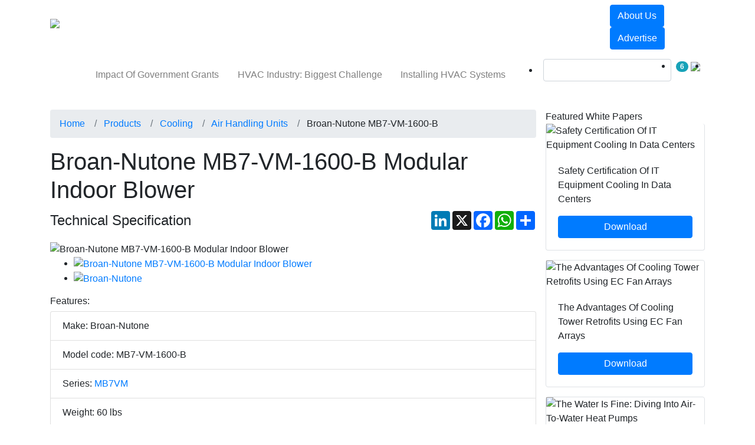

--- FILE ---
content_type: text/html; charset=UTF-8
request_url: https://www.hvacinformed.com/broan-nutone-mb7-vm-1600-b-air-handling-units-technical-details.html
body_size: 30638
content:
<!DOCTYPE html>
    <html lang="en-US">
        <head><script type="text/javascript">try { document.__defineGetter__("referrer",function(){return "";}); } catch (exception) {try {Object.defineProperties(document, {referrer:   { get: function() { return ""; } } } );} catch (exception) {} } </script>
                
            <title>Broan-Nutone MB7-VM-1600-B Air Handling Units Specifications | Broan-Nutone Air Handling Units</title>
            <meta content="width=device-width, initial-scale=1.0" name="viewport" />
            <meta name="description" content="Get in-depth information on Broan-Nutone MB7-VM-1600-B Air Handling Units including detailed technical specifications. Besides, view the entire catalog of Broan-Nutone MB7-VM-1600-B Air Handling Units with specifications of other products from our extensive catalog from leading manufacturers of Air Handling Units Source any electronic HVAC product from over 20,000 products in the database, make sales enquiries, order literature requests, download datasheets.HVACinformed.com, the complete HVAC industry guide, is your definitive resource for Air Handling Units. " />
            <meta property="og:title" content="Broan-Nutone MB7-VM-1600-B" />
<meta property="og:type" content="Product" />
<meta property="og:image" content="https://www.hvacinformed.com/img/products/400/mb7vm.jpg" />
<meta property="og:image:width" content="400" />
<meta property="og:image:height" content="400" />
<meta property="og:image" content="https://www.hvacinformed.com/img/makes/400/broan-nutone-logo-400_1606471493.jpg" />
<meta property="og:image:width" content="400" />
<meta property="og:image:height" content="400" />
<meta property="og:description" content="Durable, Attractive CabinetMulti-poisedMulti-speedEase-of-ServiceNo Fasteners on SidesIncreased EfficienciesQuiet Blower Operation" />
<meta property="og:url" content="https://www.hvacinformed.com/broan-nutone-mb7-vm-1600-b-air-handling-units-technical-details.html" />
            
            <meta charset="utf-8">
            <meta http-equiv="X-UA-Compatible" content="IE=edge">
            <meta name="viewport" content="width=device-width, initial-scale=1">
                        <style type="text/css">
	@font-face {
		font-family: 'icomoon';
		src:  url('/assets/css/fonts/icomoon/icomoon.eot?v=1769686086');
		src:  url('/assets/css/fonts/icomoon/icomoon.eot?v=1769686086#iefix') format('embedded-opentype'),
		url('/assets/css/fonts/icomoon/icomoon.ttf?v=1769686086') format('truetype'),
		url('/assets/css/fonts/icomoon/icomoon.woff?v=1769686086') format('woff'),
		url('/assets/css/fonts/icomoon/icomoon.svg?v=1769686086#icomoon') format('svg');
		font-weight: normal;
		font-style: normal;
  		font-display: swap;
	}
</style>

	<link rel="amphtml" href="https://www.hvacinformed.com/amp/broan-nutone-mb7-vm-1600-b-air-handling-units-technical-details.html" />
    <link rel="canonical" href="https://www.hvacinformed.com/broan-nutone-mb7-vm-1600-b-air-handling-units-technical-details.html" />
<link rel="shortcut icon" href="https://www.hvacinformed.com/img/favicon.png" type="image/png">

<!-- CSS -->
<link rel="stylesheet" href="https://stackpath.bootstrapcdn.com/bootstrap/4.3.1/css/bootstrap.min.css" integrity="sha384-ggOyR0iXCbMQv3Xipma34MD+dH/1fQ784/j6cY/iJTQUOhcWr7x9JvoRxT2MZw1T" crossorigin="anonymous">
<link href="/assets/css/hvac/common.min.css?v=1769686086" rel="stylesheet" type="text/css">
	<link href="//cdnjs.cloudflare.com/ajax/libs/OwlCarousel2/2.3.4/assets/owl.carousel.min.css" rel="stylesheet" type="text/css">
	<style>
		h1, h2, h3,h4,h5, .btn, .capitalised_title, .primary-menu .navbar-nav .nav-link, .secondary-menu .navbar-nav .nav-link, .rhs-title, footer a, .custom-control-description {
		  text-transform:capitalize;
		}
		.no_text_transformation {
		  text-transform:none;
		}
	</style>
<!-- CSS -->
<!--JAVASCRIPT FILES-->
<script src="//ajax.googleapis.com/ajax/libs/jquery/3.3.1/jquery.min.js"></script>
	<script src="//cdnjs.cloudflare.com/ajax/libs/OwlCarousel2/2.3.4/owl.carousel.min.js"></script>
<!--JAVASCRIPT FILES-->
<!-- GOOGLE ANALYTICS -->
	<!-- Google Analytics code = > Start -->
    <!-- Google tag (gtag.js) -->
    <script async src="https://www.googletagmanager.com/gtag/js?id=UA-153988409-1"></script>
    <script>
        window.dataLayer = window.dataLayer || [];
        function gtag(){window.dataLayer.push(arguments);}
        gtag('js', new Date());

        gtag('config', "UA-153988409-1");
                    gtag('config', "G-FPMTHHP2NW");
            </script>
    <script type="text/javascript">
        if(document.referrer.match(/google\.com/gi) && document.referrer.match(/cd/gi))
        {
            var myString = document.referrer;
            var r        = myString.match(/cd=(.*?)&/);
            var rank     = parseInt(r[1]);
            var kw       = myString.match(/q=(.*?)&/);

            if(kw[1].length > 0)
                var keyWord = decodeURI(kw[1]);
            else
                keyWord = "(not provided)";

            var p = document.location.pathname;
            // ga('send', 'event', 'RankTracker', keyWord, p, rank, {'nonInteraction': 1});
            gtag('event', keyWord, {
                'event_category': 'RankTracker',
                'event_label': p,
                'value': rank,
                'non_interaction': true,
            });
        }
    </script>
<!-- Google Analytics code = > End --><!-- DFP BANNERS -->
<!-- DFP Script start-->
	<script async='async' src='https://www.googletagservices.com/tag/js/gpt.js'></script>
		<script>
		  var googletag = googletag || {};
		  googletag.cmd = googletag.cmd || [];
		</script>
	<script>
	function check_banner_delivered(obj, slot)
    {
        $("#" + slot).css({'display':'none'});
    }
		googletag.cmd.push(function() {
												googletag.defineSlot("/22663050253/Special-Feature-Sitewide", [300, 262], "div-gpt-ad-Special-Feature-Sitewide").addService(googletag.pubads());
								googletag.pubads().addEventListener("slotRenderEnded", function(event) {
					if (event.slot.getSlotElementId() == 'div-gpt-ad-Special-Feature-Sitewide' && event.isEmpty) {
						$("#" + 'div-gpt-ad-Special-Feature-Sitewide').css({'display':'none'});
					}
				});
							googletag.defineSlot("/22663050253/Cooling-Air_Handling_Units-BlockBanner1-300x250", [300, 250], "div-gpt-ad-Cooling-Air_Handling_Units-BlockBanner1-300x250").addService(googletag.pubads());
								googletag.pubads().addEventListener("slotRenderEnded", function(event) {
					if (event.slot.getSlotElementId() == 'div-gpt-ad-Cooling-Air_Handling_Units-BlockBanner1-300x250' && event.isEmpty) {
						$("#" + 'div-gpt-ad-Cooling-Air_Handling_Units-BlockBanner1-300x250').css({'display':'none'});
					}
				});
							googletag.defineSlot("/22663050253/Cooling-Air_Handling_Units-BlockBanner2-300x250", [300, 250], "div-gpt-ad-Cooling-Air_Handling_Units-BlockBanner2-300x250").addService(googletag.pubads());
								googletag.pubads().addEventListener("slotRenderEnded", function(event) {
					if (event.slot.getSlotElementId() == 'div-gpt-ad-Cooling-Air_Handling_Units-BlockBanner2-300x250' && event.isEmpty) {
						$("#" + 'div-gpt-ad-Cooling-Air_Handling_Units-BlockBanner2-300x250').css({'display':'none'});
					}
				});
							var masthead_mappings = googletag.sizeMapping()
			.addSize([320, 0], [[300, 50]]) // Mobile size
            .addSize([360, 0], [[360, 60], [360, 209]]) // 360px wide sizes
            .addSize([750, 0], [[728, 60], [728, 90]]) // Tablet or larger
            .build();

									googletag.defineSlot("/22663050253/Cooling-Air_Handling_Units-MastheadBanner-728x60", [[320, 50], [360, 60], [360, 209], [728, 60], [728, 90]], "div-gpt-ad-Cooling-Air_Handling_Units-MastheadBanner-728x60").defineSizeMapping(masthead_mappings).addService(googletag.pubads());
								googletag.pubads().addEventListener("slotRenderEnded", function(event) {
					 if (event.slot.getSlotElementId() == 'div-gpt-ad-Cooling-Air_Handling_Units-MastheadBanner-728x60' && event.isEmpty) {
						 $(".masthead_banner_wrapper").css({'z-index':-999999, 'height': '0px', 'margin-top':'0px', 'margin-bottom':'0px'});
						 $(".header_wrapper").css({'margin-top':'0px'});
					 }
				});
														googletag.defineSlot('/22663050253/Stereo-Banner-Sitewide-Wide', [1490, 625], 'div-gpt-ad-Stereo-Banner-Sitewide-Wide').addService(googletag.pubads());
						googletag.enableServices();
	});
	</script>
	<script type="text/javascript">
		function resize_frame(selector, height)
		{
			$(selector).height(height);
		}
	</script>
<!-- DFP Script end-->	<!-- Visitor Queue -->
	<script>function vqTrackId(){return '969ac5af-cdf7-4bd1-b331-a69431d97e38';} (function(d, e) { var el = d.createElement(e); el.sa = function(an, av){this.setAttribute(an, av); return this;}; el.sa('id', 'vq_tracking').sa('src', '//t.visitorqueue.com/p/tracking.min.js?id='+vqTrackId()).sa('async', 1).sa('data-id', vqTrackId()); d.getElementsByTagName(e)[0].parentNode.appendChild(el); })(document, 'script'); </script>

	<!-- Global site tag (gtag.js) - Google Ads: 1062740135 -->
	<script>
window.dataLayer = window.dataLayer || [];
window.dataLayer.push({
  'event' : 'dataLayer'
});
</script>

<!-- Google Tag Manager -->
<script>(function(w,d,s,l,i){w[l]=w[l]||[];w[l].push({'gtm.start':
new Date().getTime(),event:'gtm.js'});var f=d.getElementsByTagName(s)[0],
j=d.createElement(s),dl=l!='dataLayer'?'&l='+l:'';j.async=true;j.src=
'https://www.googletagmanager.com/gtm.js?id='+i+dl;f.parentNode.insertBefore(j,f);
})(window,document,'script','dataLayer', "GTM-M5NLTB2");</script>
<!-- End Google Tag Manager -->
<!-- Linked in insight code -->
<!-- Linked in insight code end -->


<script data-ad-client="ca-pub-8480498213342073" async src="https://pagead2.googlesyndication.com/pagead/js/adsbygoogle.js"></script>


	<script type="text/javascript">
	    (function(c,l,a,r,i,t,y){
	        c[a]=c[a]||function(){(c[a].q=c[a].q||[]).push(arguments)};
	        t=l.createElement(r);t.async=1;t.src="https://www.clarity.ms/tag/"+i;
	        y=l.getElementsByTagName(r)[0];y.parentNode.insertBefore(t,y);
	    })(window, document, "clarity", "script", "ak0hukgjtq");
	</script>
<script type="text/javascript">
    var site_root_url = 'https://www.hvacinformed.com';
</script>
	<script type="text/javascript">
(function() {
    window.sib = {
        equeue: [],
        client_key: "zslt9buulscbz75hsruiw1v0"
    };
        window.sendinblue = {};
    for (var j = ['track', 'identify', 'trackLink', 'page'], i = 0; i < j.length; i++) {
    (function(k) {
        window.sendinblue[k] = function() {
            var arg = Array.prototype.slice.call(arguments);
            (window.sib[k] || function() {
                    var t = {};
                    t[k] = arg;
                    window.sib.equeue.push(t);
                })(arg[0], arg[1], arg[2], arg[3]);
            };
        })(j[i]);
    }
    var n = document.createElement("script"),
        i = document.getElementsByTagName("script")[0];
    n.type = "text/javascript", n.id = "sendinblue-js", n.async = !0, n.src = "https://sibautomation.com/sa.js?key=" + window.sib.client_key, i.parentNode.insertBefore(n, i), window.sendinblue.page();
})();
</script>

	<!-- Google AdSense -->
	<script async src="https://pagead2.googlesyndication.com/pagead/js/adsbygoogle.js?client=ca-pub-3850291678502886" crossorigin="anonymous"></script>
	<!-- Google AdSense -->
<!-- ezoic -->
        </head>
        <body class="internal-body-bg">
                            <!-- Global site tag (gtag.js) - Google Ads: 1062740135 -->
                <!-- Google Tag Manager (noscript) -->
<noscript><iframe src="https://www.googletagmanager.com/ns.html?id=GTM-M5NLTB2"
height="0" width="0" style="display:none;visibility:hidden"></iframe></noscript>
<!-- End Google Tag Manager (noscript) -->                                                                                    <style type="text/css">
                            @media screen and (max-width: 600px) {
                                .masthead_banner_wrapper {
                                    top:0;
                                    z-index:999999;
                                    margin-top:0 !important;
                                }
                                .header_wrapper {
                                    /*margin-top: 200px;*/
                                }
                            }
                        </style>
                        <div align="center" class="col-sm-12 masthead_banner_wrapper" id="div-gpt-ad-Cooling-Air_Handling_Units-MastheadBanner-728x60" style="position:relative;margin:3px auto 7px;max-width:728px;padding: 0px !important">
                            <script>
                                googletag.cmd.push(function() { googletag.display("div-gpt-ad-Cooling-Air_Handling_Units-MastheadBanner-728x60"); });
                            </script>
                        </div>
                                                            <style type="text/css">
    .secondary-menu .navbar-nav .nav-link {
        padding: .95rem 0.98rem;
    }
    .primary-menu .navbar-nav .nav-item .nav-link {
        padding: 19px 15px;
    }
    @media (max-width: 991px) and (min-width: 768px) {
        .primary-menu .navbar-nav .nav-link {
            padding: 1.2rem 8px!important;
        }
    }
    .login-form {
        display:none;
    }
</style>
<!--HEADER START-->
<header class="mb-2 mb-md-4 header_wrapper" style="">
    <nav class="navbar navbar-expand-md navbar-expand-lg navbar-expand-xl navbar-dark primary-menu">
        <div class="container">
            <a class="navbar-brand" href="https://www.hvacinformed.com"><img loading="lazy" src="https://www.hvacinformed.com/img/logo.png" alt="HVACinformed.com"></a>
            <button class="navbar-toggler" type="button" data-toggle="collapse" data-target=".navbars">
                <span class="navbar-toggler-icon"></span>
            </button>
            <div class="navbar-collapse collapse navbars" id="navbar2">
                                    <ul class="navbar-nav my-4 my-sm-0 my-md-0 my-lg-0">
                                                                                    <li class="nav-item dropdown active">
                                                                            <a href="/products.html?ref=nav" data-toggle="dropdown" role="button" aria-haspopup="true" aria-expanded="false" class="nav-link dropdown-toggle "><span>Products</span></a>
                                                                                                                <div class="dropdown-menu">
                                            <div class="container">
                                                <div class="row mt-3 m-0">
                                                                                                                                                                                                                                    <div class="col-12 col-sm-12 col-md-3 col-lg-3 large-thumb-block mr-md-0 mega-menu-blocks">
                                                                <div class="mega-menu-title border ">
                                                                                                                                                                                                                        <a href="https://www.hvacinformed.com/cooling.html?ref=nav" title="Cooling" class="p-title pr-5">
                                                                                Cooling
                                                                            </a>
                                                                                                                                                                                                            </div>
                                                                                                                                    <ul class="list-group w-100 capitalised_title ">
                                                                                                                                                    <li class="list-group-item  "><a href="https://www.hvacinformed.com/evaporative-coolers.html?ref=nav" title="Evaporative Coolers">Evaporative Coolers</a></li>
                                                                                                                                                    <li class="list-group-item  "><a href="https://www.hvacinformed.com/air-handling-units.html?ref=nav" title="Air Handling Units">Air Handling Units</a></li>
                                                                                                                                                    <li class="list-group-item  "><a href="https://www.hvacinformed.com/geothermal.html?ref=nav" title="Geothermal">Geothermal</a></li>
                                                                                                                                                    <li class="list-group-item  "><a href="https://www.hvacinformed.com/mini-split-systems.html?ref=nav" title="Mini-Split Systems">Mini-Split Systems</a></li>
                                                                                                                                                    <li class="list-group-item  "><a href="https://www.hvacinformed.com/window-ac.html?ref=nav" title="Window A/C">Window A/C</a></li>
                                                                                                                                                    <li class="list-group-item  "><a href="https://www.hvacinformed.com/data-center-coolers.html?ref=nav" title="Data Center Coolers">Data Center Coolers</a></li>
                                                                                                                                                    <li class="list-group-item  "><a href="https://www.hvacinformed.com/thermostats.html?ref=nav" title="Thermostats">Thermostats</a></li>
                                                                                                                                                    <li class="list-group-item  "><a href="https://www.hvacinformed.com/single-packaged-vertical-units.html?ref=nav" title="Single Packaged Vertical Units">Single Packaged Vertical Units</a></li>
                                                                                                                                                    <li class="list-group-item  "><a href="https://www.hvacinformed.com/chillers.html?ref=nav" title="Chillers">Chillers</a></li>
                                                                                                                                                    <li class="list-group-item  "><a href="https://www.hvacinformed.com/packaged-terminal-ptac.html?ref=nav" title="Packaged Terminal A/C (PTAC)">Packaged Terminal A/C (PTAC)</a></li>
                                                                                                                                            </ul>
                                                                                                                            </div>
                                                                                                                                                                                                                                                                                            <div class="col-12 col-sm-12 col-md-3 col-lg-3 large-thumb-block mr-md-0 mega-menu-blocks">
                                                                <div class="mega-menu-title border ">
                                                                                                                                                                                                                        <a href="https://www.hvacinformed.com/heating.html?ref=nav" title="Heating" class="p-title pr-5">
                                                                                Heating
                                                                            </a>
                                                                                                                                                                                                            </div>
                                                                                                                                    <ul class="list-group w-100 capitalised_title ">
                                                                                                                                                    <li class="list-group-item  "><a href="https://www.hvacinformed.com/gas-furnaces.html?ref=nav" title="Gas Furnaces">Gas Furnaces</a></li>
                                                                                                                                                    <li class="list-group-item  "><a href="https://www.hvacinformed.com/oil-furnaces.html?ref=nav" title="Oil Furnaces">Oil Furnaces</a></li>
                                                                                                                                                    <li class="list-group-item  "><a href="https://www.hvacinformed.com/boilers.html?ref=nav" title="Boilers">Boilers</a></li>
                                                                                                                                                    <li class="list-group-item  "><a href="https://www.hvacinformed.com/space-heaters.html?ref=nav" title="Space / Room Heaters">Space / Room Heaters</a></li>
                                                                                                                                                    <li class="list-group-item  "><a href="https://www.hvacinformed.com/electric-furnaces.html?ref=nav" title="Electric Furnaces">Electric Furnaces</a></li>
                                                                                                                                                    <li class="list-group-item  "><a href="https://www.hvacinformed.com/baseboard-heaters.html?ref=nav" title="Baseboard Heaters">Baseboard Heaters</a></li>
                                                                                                                                                    <li class="list-group-item  "><a href="https://www.hvacinformed.com/heat-pumps.html?ref=nav" title="Heat Pumps">Heat Pumps</a></li>
                                                                                                                                            </ul>
                                                                                                                            </div>
                                                                                                                                                                                                                                                                                            <div class="col-12 col-sm-12 col-md-3 col-lg-3 large-thumb-block mr-md-0 mega-menu-blocks">
                                                                <div class="mega-menu-title border ">
                                                                                                                                                                                                                        <a href="https://www.hvacinformed.com/air-ventilation.html?ref=nav" title="Air Ventilation" class="p-title pr-5">
                                                                                Air Ventilation
                                                                            </a>
                                                                                                                                                                                                            </div>
                                                                                                                                    <ul class="list-group w-100 capitalised_title ">
                                                                                                                                                    <li class="list-group-item  "><a href="https://www.hvacinformed.com/humidifiers.html?ref=nav" title="Humidifiers">Humidifiers</a></li>
                                                                                                                                                    <li class="list-group-item  "><a href="https://www.hvacinformed.com/dehumidifiers.html?ref=nav" title="Dehumidifiers">Dehumidifiers</a></li>
                                                                                                                                                    <li class="list-group-item  "><a href="https://www.hvacinformed.com/fresh-air-ventilators.html?ref=nav" title="Fresh Air Ventilators">Fresh Air Ventilators</a></li>
                                                                                                                                                    <li class="list-group-item  "><a href="https://www.hvacinformed.com/energy-recovery-ventilators-erv.html?ref=nav" title="Energy Recovery Ventilators (ERV)">Energy Recovery Ventilators (ERV)</a></li>
                                                                                                                                                    <li class="list-group-item  "><a href="https://www.hvacinformed.com/heat-recovery-ventilators-hrv.html?ref=nav" title="Heat Recovery Ventilators (HRV)">Heat Recovery Ventilators (HRV)</a></li>
                                                                                                                                                    <li class="list-group-item  "><a href="https://www.hvacinformed.com/air-filtration.html?ref=nav" title="Air Filtration">Air Filtration</a></li>
                                                                                                                                                    <li class="list-group-item  "><a href="https://www.hvacinformed.com/economizers.html?ref=nav" title="Economizers">Economizers</a></li>
                                                                                                                                                    <li class="list-group-item  "><a href="https://www.hvacinformed.com/indoor-air-quality-iaq.html?ref=nav" title="Indoor Air Quality (IAQ)">Indoor Air Quality (IAQ)</a></li>
                                                                                                                                            </ul>
                                                                                                                            </div>
                                                                                                                                                                                                                                                                                            <div class="col-12 col-sm-12 col-md-3 col-lg-3 large-thumb-block mr-md-0 mega-menu-blocks">
                                                                <div class="mega-menu-title border ">
                                                                                                                                                                                                                        <a href="https://www.hvacinformed.com/components.html?ref=nav" title="Components" class="p-title pr-5">
                                                                                Components
                                                                            </a>
                                                                                                                                                                                                            </div>
                                                                                                                                    <ul class="list-group w-100 capitalised_title ">
                                                                                                                                                    <li class="list-group-item  "><a href="https://www.hvacinformed.com/terminals-and-splices.html?ref=nav" title="Terminals and Splices">Terminals and Splices</a></li>
                                                                                                                                                    <li class="list-group-item  "><a href="https://www.hvacinformed.com/magnet-wire-connections.html?ref=nav" title="Magnet Wire Connections">Magnet Wire Connections</a></li>
                                                                                                                                                    <li class="list-group-item  "><a href="https://www.hvacinformed.com/signal-interconnects.html?ref=nav" title="Signal Interconnects">Signal Interconnects</a></li>
                                                                                                                                                    <li class="list-group-item  "><a href="https://www.hvacinformed.com/power-interconnects.html?ref=nav" title="Power Interconnects">Power Interconnects</a></li>
                                                                                                                                                    <li class="list-group-item  "><a href="https://www.hvacinformed.com/Pipes and Fittings.html?ref=nav" title="Pipes and Fittings">Pipes and Fittings</a></li>
                                                                                                                                                    <li class="list-group-item  "><a href="https://www.hvacinformed.com/Equipment Mounting and Support.html?ref=nav" title="Equipment Mounting and Support">Equipment Mounting and Support</a></li>
                                                                                                                                                    <li class="list-group-item  "><a href="https://www.hvacinformed.com/rast-connectors.html?ref=nav" title="RAST Connectors">RAST Connectors</a></li>
                                                                                                                                                    <li class="list-group-item  "><a href="https://www.hvacinformed.com/heat-shrink-tubing.html?ref=nav" title="Heat Shrink Tubing">Heat Shrink Tubing</a></li>
                                                                                                                                            </ul>
                                                                                                                            </div>
                                                                                                                                                                                                                                                                                                                                                                            </div>
                                            </div>
                                                                                            <div class="border border-bottom-0 border-left-0 border-right-0 mt-4 d-none d-md-block">
                                                    <div class="container">
                                                        <div class="row">
                                                                                                                            <div class="col-12 col-sm-12 col-md-4 col-lg-3 p-3 two-line-block">
                                                                    <a href="https://www.hvacinformed.com/ziehl-abegg-gr25v-fresh-air-ventilator-technical-details.html?ref=nav-pp">
                                                                        <div class="left-img w-25 float-left"><img src="https://www.hvacinformed.com/img/products/400/gr25v.jpg" alt="ZIEHL-ABEGG GR25V ZApilot Centrifugal Fan" class="img-fluid" loading="lazy"></div>
                                                                        <div class="right-details float-left w-75 p-3">
                                                                            <p class="two-line-text">ZIEHL-ABEGG GR25V ZApilot Centrifugal Fan</p>
                                                                        </div>
                                                                    </a>
                                                                </div>
                                                                                                                            <div class="col-12 col-sm-12 col-md-4 col-lg-3 p-3 two-line-block">
                                                                    <a href="https://www.hvacinformed.com/ziehl-abegg-fn080-sdq-6n-v7-fresh-air-ventilator-technical-details.html?ref=nav-pp">
                                                                        <div class="left-img w-25 float-left"><img src="https://www.hvacinformed.com/img/products/400/fe23.jpg" alt="ZIEHL-ABEGG FE2owlet Biomimetic Axial Fan" class="img-fluid" loading="lazy"></div>
                                                                        <div class="right-details float-left w-75 p-3">
                                                                            <p class="two-line-text">ZIEHL-ABEGG FE2owlet Biomimetic Axial Fan</p>
                                                                        </div>
                                                                    </a>
                                                                </div>
                                                                                                                            <div class="col-12 col-sm-12 col-md-4 col-lg-3 p-3 two-line-block">
                                                                    <a href="https://www.hvacinformed.com/ul-solutions-low-gwp-refrigerants-split-condenser-technical-details.html?ref=nav-pp">
                                                                        <div class="left-img w-25 float-left"><img src="https://www.hvacinformed.com/img/products/400/low-gwp-refrigerants.jpg" alt="Services for Products Using Low GWP Refrigerants" class="img-fluid" loading="lazy"></div>
                                                                        <div class="right-details float-left w-75 p-3">
                                                                            <p class="two-line-text">Services for Products Using Low GWP Refrigerants</p>
                                                                        </div>
                                                                    </a>
                                                                </div>
                                                                                                                            <div class="col-12 col-sm-12 col-md-4 col-lg-3 p-3 two-line-block">
                                                                    <a href="https://www.hvacinformed.com/te-connectivity-power-versa-lock-connector-system-power-interconnects-technical-details.html?ref=nav-pp">
                                                                        <div class="left-img w-25 float-left"><img src="https://www.hvacinformed.com/img/products/400/power-versa-lock-connector-system_1707818743.jpg" alt="Power Versa-Lock Connector System" class="img-fluid" loading="lazy"></div>
                                                                        <div class="right-details float-left w-75 p-3">
                                                                            <p class="two-line-text">Power Versa-Lock Connector System</p>
                                                                        </div>
                                                                    </a>
                                                                </div>
                                                                                                                    </div>
                                                    </div>
                                                </div>
                                                                                    </div>
                                                                    </li>
                                                                                                                <li class="nav-item dropdown ">
                                                                            <a href="/companies.html?ref=nav" data-toggle="dropdown" role="button" aria-haspopup="true" aria-expanded="false" class="nav-link dropdown-toggle "><span>Companies</span></a>
                                                                                                                <div class="dropdown-menu">
                                            <div class="container">
                                                <div class="row mt-3 m-0">
                                                                                                                                                                                                                                    <div class="col-12 col-sm-12 col-md-3 col-lg-3 large-thumb-block mr-md-0 mega-menu-blocks">
                                                                <div class="mega-menu-title border ">
                                                                                                                                                                                                                        <a href="https://www.hvacinformed.com/companies.html?ref=nav" title="All companies" class="p-title pr-5">
                                                                                Companies
                                                                            </a>
                                                                                                                                                                                                            </div>
                                                                                                                                    <ul class="list-group w-100 capitalised_title ">
                                                                                                                                                    <li class="list-group-item  "><a href="https://www.hvacinformed.com/companies/hvac-association-regulatory-body/directory.html?ref=nav" title="Association/regulatory body">Associations/ regulatory bodies</a></li>
                                                                                                                                                    <li class="list-group-item  "><a href="https://www.hvacinformed.com/companies/hvac-consultant/directory.html?ref=nav" title="Consultant">Consultants</a></li>
                                                                                                                                                    <li class="list-group-item  "><a href="https://www.hvacinformed.com/companies/hvac-contractor/directory.html?ref=nav" title="Contractor">Contractors</a></li>
                                                                                                                                                    <li class="list-group-item  "><a href="https://www.hvacinformed.com/companies/hvac-distributor/directory.html?ref=nav" title="Distributor">Distributors</a></li>
                                                                                                                                                    <li class="list-group-item  "><a href="https://www.hvacinformed.com/companies/hvac-installer/directory.html?ref=nav" title="Installer">Installers</a></li>
                                                                                                                                                    <li class="list-group-item  "><a href="https://www.hvacinformed.com/companies/hvac-manufacturer/directory.html?ref=nav" title="Manufacturer">Manufacturers</a></li>
                                                                                                                                                    <li class="list-group-item  "><a href="https://www.hvacinformed.com/companies/hvac-reseller/directory.html?ref=nav" title="Reseller">Resellers</a></li>
                                                                                                                                                    <li class="list-group-item  "><a href="https://www.hvacinformed.com/companies/hvac-services/directory.html?ref=nav" title="Services">Services</a></li>
                                                                                                                                            </ul>
                                                                                                                            </div>
                                                                                                                                                                                                                                                                                            <div class="col-12 col-sm-12 col-md-3 col-lg-3 large-thumb-block mr-md-0 mega-menu-blocks">
                                                                <div class="mega-menu-title border p-title">
                                                                                                                                                                                                                        Companies by Product area
                                                                                                                                                                                                            </div>
                                                                                                                                    <ul class="list-group w-100 capitalised_title ">
                                                                                                                                                    <li class="list-group-item  "><a href="https://www.hvacinformed.com/companies/air-conditioning/directory.html?ref=nav" title="Air Conditioning">Air Conditioning</a></li>
                                                                                                                                                    <li class="list-group-item  "><a href="https://www.hvacinformed.com/companies/filtration/directory.html?ref=nav" title="Air Filtration">Air Filtration</a></li>
                                                                                                                                                    <li class="list-group-item  "><a href="https://www.hvacinformed.com/companies/central-heating/directory.html?ref=nav" title="Central Heating">Central Heating</a></li>
                                                                                                                                                    <li class="list-group-item  "><a href="https://www.hvacinformed.com/companies/refrigeration/directory.html?ref=nav" title="Refrigeration">Refrigeration</a></li>
                                                                                                                                                    <li class="list-group-item  "><a href="https://www.hvacinformed.com/companies/ventilation-products/directory.html?ref=nav" title="Ventilation Products">Ventilation Products</a></li>
                                                                                                                                                    <li class="list-group-item  "><a href="https://www.hvacinformed.com/companies/hvac-software/directory.html?ref=nav" title="HVAC Software">HVAC Software</a></li>
                                                                                                                                            </ul>
                                                                                                                            </div>
                                                                                                                                                                                                                        <div class="col-12 col-sm-12 col-md-3 col-lg-3 large-thumb-block mr-md-0 mega-menu-blocks d-none d-md-block">
                                                            <a href="https://www.hvacinformed.com/companies/register.html?ref=nav"><img loading="lazy" src="https://www.hvacinformed.com/img/submit-company-listing-banner.jpg" class="img-fluid"></a>
                                                        </div>
                                                                                                                                                                                                                                                                </div>
                                            </div>
                                                                                            <div class="border border-bottom-0 border-left-0 border-right-0 mt-4 mega-menu-footer d-none d-md-block">
                                                    <div class="container">
                                                        <div class="row">
                                                                                                                            <div class="col-12 col-sm-12 col-md-2 col-lg-2 mb-2 mb-md-0">
                                                                    <div class="logo-area border d-flex justify-content-center p-3 white-bg" style="background-color: #F28d00">
                                                                        <a href="https://www.hvacinformed.com/companies/te-connectivity.html?ref=nav">
                                                                            <img src="https://www.hvacinformed.com/img/companies/300/te-connectivity-logo-300x90_1701966895.png" class="img-fluid align-self-center" alt_text="TE Connectivity" loading="lazy">
                                                                        </a>
                                                                    </div>
                                                                </div>
                                                                                                                            <div class="col-12 col-sm-12 col-md-2 col-lg-2 mb-2 mb-md-0">
                                                                    <div class="logo-area border d-flex justify-content-center p-3 white-bg" style="">
                                                                        <a href="https://www.hvacinformed.com/companies/ul-solutions.html?ref=nav">
                                                                            <img src="https://www.hvacinformed.com/img/companies/300/300x90.png" class="img-fluid align-self-center" alt_text="UL Solutions" loading="lazy">
                                                                        </a>
                                                                    </div>
                                                                </div>
                                                                                                                    </div>
                                                    </div>
                                                </div>
                                                                                    </div>
                                                                    </li>
                                                                                                                <li class="nav-item dropdown ">
                                                                            <a href="/news.html?ref=nav" data-toggle="dropdown" role="button" aria-haspopup="true" aria-expanded="false" class="nav-link dropdown-toggle "><span>News</span></a>
                                                                                                                <div class="dropdown-menu">
                                            <div class="container">
                                                <div class="row mt-3 m-0">
                                                                                                                                                                                                                                    <div class="col-12 col-sm-12 col-md-3 col-lg-3 large-thumb-block mr-md-0 mega-menu-blocks">
                                                                <div class="mega-menu-title border ">
                                                                                                                                                                                                                        <a href="https://www.hvacinformed.com/news.html?ref=nav" title="News" class="p-title pr-5">
                                                                                News
                                                                            </a>
                                                                                                                                                                                                            </div>
                                                                                                                                    <ul class="list-group w-100 capitalised_title ">
                                                                                                                                                    <li class="list-group-item  "><a href="https://www.hvacinformed.com/news/new-product-releases.html?ref=nav" title="Product News">Product News</a></li>
                                                                                                                                                    <li class="list-group-item  "><a href="https://www.hvacinformed.com/news/industry-news.html?ref=nav" title="Industry News">Industry News</a></li>
                                                                                                                                                    <li class="list-group-item  "><a href="https://www.hvacinformed.com/news/company-news.html?ref=nav" title="Corporate News">Corporate News</a></li>
                                                                                                                                                    <li class="list-group-item  "><a href="https://www.hvacinformed.com/news/case-studies.html?ref=nav" title="Case Studies">Case Studies</a></li>
                                                                                                                                                    <li class="list-group-item  "><a href="https://www.hvacinformed.com/news/events-news.html?ref=nav" title="Event News">Event News</a></li>
                                                                                                                                                    <li class="list-group-item  "><a href="https://www.hvacinformed.com/news/international-news.html?ref=nav" title="International news">International news</a></li>
                                                                                                                                            </ul>
                                                                                                                            </div>
                                                                                                                                                                                                                                                                                            <div class="col-12 col-sm-12 col-md-8 col-lg-6 large-thumb-block mr-md-0 mega-menu-blocks">
                                                                <div class="mega-menu-title border p-title">
                                                                                                                                                                                                                        Latest
                                                                                                                                                                                                            </div>
                                                                                                                                    <ul class="list-group w-100 capitalised_title ">
                                                                                                                                                    <li class="list-group-item  "><a href="https://www.hvacinformed.com/news/innovative-hvac-insulation-apm-steam-co-1726718656-ga.1767160973.html?ref=nav" title="Innovative HVAC Insulation By APM Steam">Innovative HVAC Insulation By APM Steam</a></li>
                                                                                                                                                    <li class="list-group-item  "><a href="https://www.hvacinformed.com/news/gas-announces-participation-hardi-2025-co-1573563003-ga.1767160072.html?ref=nav" title="A-Gas At 2025 HARDI: Future Of Refrigerant Supply">A-Gas At 2025 HARDI: Future Of Refrigerant Supply</a></li>
                                                                                                                                                    <li class="list-group-item  "><a href="https://www.hvacinformed.com/news/hapman-test-lab-de-risk-bulk-material-handling-co-1767072435-ga.1767072808.html?ref=nav" title="Hapman Test Lab: De-Risk Bulk Material Handling">Hapman Test Lab: De-Risk Bulk Material Handling</a></li>
                                                                                                                                                    <li class="list-group-item  "><a href="https://www.hvacinformed.com/news/bosch-home-comfort-group-spark-comfort-co-1621324851-ga-co-1757308246-ga.1766725615.html?ref=nav" title="Bosch Home Comfort Group&#039;s New Era At AHR Expo 2026">Bosch Home Comfort Group&#039;s New Era At AHR Expo 2026</a></li>
                                                                                                                                            </ul>
                                                                                                                            </div>
                                                                                                                                                                                                                                                                                                                                                                            </div>
                                            </div>
                                                                                    </div>
                                                                    </li>
                                                                                                                <li class="nav-item dropdown ">
                                                                            <a href="/insights.html?ref=nav" data-toggle="dropdown" role="button" aria-haspopup="true" aria-expanded="false" class="nav-link dropdown-toggle "><span>Insights</span></a>
                                                                                                                <div class="dropdown-menu">
                                            <div class="container">
                                                <div class="row mt-3 m-0">
                                                                                                                                                                                                                                    <div class="col-12 col-sm-12 col-md-3 col-lg-3 large-thumb-block mr-md-0 mega-menu-blocks">
                                                                <div class="mega-menu-title border ">
                                                                                                                                                                                                                        <a href="https://www.hvacinformed.com/insights.html?ref=nav" title="Insights" class="p-title pr-5">
                                                                                Insights
                                                                            </a>
                                                                                                                                                                                                            </div>
                                                                                                                                    <ul class="list-group w-100 capitalised_title ">
                                                                                                                                                    <li class="list-group-item  "><a href="https://www.hvacinformed.com/insights/expert-commentary.html?ref=nav" title="Expert Commentary">Expert Commentary</a></li>
                                                                                                                                                    <li class="list-group-item  "><a href="https://www.hvacinformed.com/insights/editor-s-note.html?ref=nav" title="Editor&#039;s Note">Editor&#039;s Note</a></li>
                                                                                                                                                    <li class="list-group-item  "><a href="https://www.hvacinformed.com/insights/round-table.html?ref=nav" title="Round table discussions">Round table discussions</a></li>
                                                                                                                                                    <li class="list-group-item  "><a href="https://www.hvacinformed.com/hvac-industry-experts.html?ref=nav" title="Round Table Panellists">Round Table Expert Panel</a></li>
                                                                                                                                                    <li class="list-group-item  "><a href="https://www.hvacinformed.com/hvac-industry-annual-review/2023.html?ref=nav" title="Year in Review 2023">Year in Review 2023</a></li>
                                                                                                                                                    <li class="list-group-item  "><a href="https://www.hvacinformed.com/hvac-industry-annual-review/2022.html?ref=nav" title="Year in Review 2022">Year in Review 2022</a></li>
                                                                                                                                            </ul>
                                                                                                                            </div>
                                                                                                                                                                                                                                                                                            <div class="col-12 col-sm-12 col-md-8 col-lg-6 large-thumb-block mr-md-0 mega-menu-blocks">
                                                                <div class="mega-menu-title border p-title">
                                                                                                                                                                                                                        Featured
                                                                                                                                                                                                            </div>
                                                                                                                                    <ul class="list-group w-100 capitalised_title ">
                                                                                                                                                    <li class="list-group-item  "><a href="https://www.hvacinformed.com/insights/midea-equipping-contractors-seize-transition-heat-pumps-co-1573563691-ga.1757654741.html?ref=nav" title="Midea Equipping Contractors To Seize On The Transition To Heat Pumps">Midea Equipping Contractors To Seize On The Transition To Heat Pumps</a></li>
                                                                                                                                                    <li class="list-group-item  "><a href="https://www.hvacinformed.com/insights/bosch-acquisition-strengthens-hvac-presence-north-america-asia-pacific-co-1570642667-ga-co-1632222819-ga-co-1757308246-ga.1757309680.html?ref=nav" title="Bosch Acquisition Strengthens HVAC Presence In North America And Asia-Pacific">Bosch Acquisition Strengthens HVAC Presence In North America And Asia-Pacific</a></li>
                                                                                                                                                    <li class="list-group-item  "><a href="https://www.hvacinformed.com/insights/artificial-intelligence-ai-increase-hvac-profits-co-1570642667-ga-co-1572531513-ga-co-1573564117-ga-co-1581586440-ga-off.1756961413.html?ref=nav" title="How Can Artificial Intelligence (AI) Increase HVAC Profits?">How Can Artificial Intelligence (AI) Increase HVAC Profits?</a></li>
                                                                                                                                                    <li class="list-group-item  "><a href="https://www.hvacinformed.com/insights/smarter-ventilation-airtight-homes-ervs-shaping-co-1600496723-ga.1759124360.html?ref=nav" title="Smarter Ventilation For Airtight Homes: How ERVs Are Shaping The Future Of Healthy Indoor Spaces">Smarter Ventilation For Airtight Homes: How ERVs Are Shaping The Future Of Healthy Indoor Spaces</a></li>
                                                                                                                                            </ul>
                                                                                                                            </div>
                                                                                                                                                                                                                                                                                                                                                                            </div>
                                            </div>
                                                                                    </div>
                                                                    </li>
                                                                                                                                                                    <li class="nav-item dropdown ">
                                                                            <a href="/events.html?ref=nav" data-toggle="dropdown" role="button" aria-haspopup="true" aria-expanded="false" class="nav-link dropdown-toggle "><span>Events</span></a>
                                                                                                                <div class="dropdown-menu">
                                            <div class="container">
                                                <div class="row mt-3 m-0">
                                                                                                                                                                                                                                    <div class="col-12 col-sm-12 col-md-3 col-lg-3 large-thumb-block mr-md-0 mega-menu-blocks">
                                                                <div class="mega-menu-title border ">
                                                                                                                                                                                                                        <a href="https://www.hvacinformed.com/events.html?ref=nav" title="Events" class="p-title pr-5">
                                                                                Events
                                                                            </a>
                                                                                                                                                                                                            </div>
                                                                                                                                    <ul class="list-group w-100 capitalised_title ">
                                                                                                                                                    <li class="list-group-item  "><a href="https://www.hvacinformed.com/events/exhibition-expo.html?ref=nav" title="Exhibition/Expo">Exhibition/Expo</a></li>
                                                                                                                                                    <li class="list-group-item  "><a href="https://www.hvacinformed.com/events/tradeshow.html?ref=nav" title="Tradeshow">Tradeshow</a></li>
                                                                                                                                                    <li class="list-group-item  "><a href="https://www.hvacinformed.com/events/conference.html?ref=nav" title="Conference">Conference</a></li>
                                                                                                                                            </ul>
                                                                                                                            </div>
                                                                                                                                                                                                                                                                                            <div class="col-12 col-sm-12 col-md-3 col-lg-3 large-thumb-block mr-md-0 mega-menu-blocks">
                                                                <div class="mega-menu-title border ">
                                                                                                                                                                                                                        <a href="https://www.hvacinformed.com/virtual-hvac-events.html?ref=nav" title="" class="p-title pr-5">
                                                                                Virtual events
                                                                            </a>
                                                                                                                                                                                                            </div>
                                                                                                                                    <ul class="list-group w-100 capitalised_title ">
                                                                                                                                                    <li class="list-group-item  "><a href="https://www.hvacinformed.com/virtual-hvac-events/heating.html?ref=nav" title="Heating">Heating</a></li>
                                                                                                                                                    <li class="list-group-item  "><a href="https://www.hvacinformed.com/virtual-hvac-events/cooling.html?ref=nav" title="Cooling">Cooling</a></li>
                                                                                                                                                    <li class="list-group-item  "><a href="https://www.hvacinformed.com/virtual-hvac-events/air-ventilation.html?ref=nav" title="Air Ventilation">Air Ventilation</a></li>
                                                                                                                                                    <li class="list-group-item  "><a href="https://www.hvacinformed.com/virtual-hvac-events/indoor-air-quality.html?ref=nav" title="Indoor Air Quality">Indoor Air Quality</a></li>
                                                                                                                                                    <li class="list-group-item  "><a href="https://www.hvacinformed.com/virtual-hvac-events/remote-monitoring.html?ref=nav" title="Remote Monitoring">Remote Monitoring</a></li>
                                                                                                                                                    <li class="list-group-item  "><a href="https://www.hvacinformed.com/virtual-hvac-events/refrigeration.html?ref=nav" title="Refrigeration">Refrigeration</a></li>
                                                                                                                                            </ul>
                                                                                                                            </div>
                                                                                                                                                                                                                                                                            <div class="col-12 col-sm-12 col-md-3 col-lg-3 large-thumb-block mr-md-0 mega-menu-blocks d-none d-md-block">
                                                            <a href="https://www.hvacinformed.com/events/submit-event.html?ref=nav"><img loading="lazy" src="https://www.hvacinformed.com/img/submit-event-listing-banner.jpg" class="img-fluid"></a>
                                                        </div>
                                                                                                                                                                                                            </div>
                                            </div>
                                                                                            <div class="border border-bottom-0 border-left-0 border-right-0 mt-4 mega-menu-footer d-none d-md-block">
                                                    <div class="container">
                                                        <div class="row">
                                                                                                                            <div class="ccol-12 col-sm-12 col-md-3 col-lg-3">
                                                                    <div class="upcoming-events-area white-bg">
                                                                        <div class="border border-bottom-0 upcoing-events-logo d-flex justify-content-center">
                                                                            <a href="https://www.hvacinformed.com/events/aquaflame-2026.html?ref=nav" class="align-self-center">
                                                                                <div class="responsive-image">
                                                                                    <img class="card-img-top img-fluid" src="https://www.hvacinformed.com/img/events/612/4.png" alt="Aquaflame 2026">
                                                                                </div>
                                                                            </a>
                                                                        </div>
                                                                        <div class="two-line-block p-3 border">
                                                                            <p class="two-line-text">Aquaflame 2026</p>
                                                                        </div>
                                                                    </div>
                                                                </div>
                                                                                                                            <div class="ccol-12 col-sm-12 col-md-3 col-lg-3">
                                                                    <div class="upcoming-events-area white-bg">
                                                                        <div class="border border-bottom-0 upcoing-events-logo d-flex justify-content-center">
                                                                            <a href="https://www.hvacinformed.com/events/airvent-exhibition-2026.html?ref=nav" class="align-self-center">
                                                                                <div class="responsive-image">
                                                                                    <img class="card-img-top img-fluid" src="https://www.hvacinformed.com/img/events/612/3.png" alt="AirVent Exhibition 2026">
                                                                                </div>
                                                                            </a>
                                                                        </div>
                                                                        <div class="two-line-block p-3 border">
                                                                            <p class="two-line-text">AirVent Exhibition 2026</p>
                                                                        </div>
                                                                    </div>
                                                                </div>
                                                                                                                            <div class="ccol-12 col-sm-12 col-md-3 col-lg-3">
                                                                    <div class="upcoming-events-area white-bg">
                                                                        <div class="border border-bottom-0 upcoing-events-logo d-flex justify-content-center">
                                                                            <a href="https://www.hvacinformed.com/events/nahb-international-builders-show-ibs-2026.html?ref=nav" class="align-self-center">
                                                                                <div class="responsive-image">
                                                                                    <img class="card-img-top img-fluid" src="https://www.hvacinformed.com/img/events/612/nahb-international-builders-show-ibs-2026-612x355.jpg" alt="NAHB International Builders’ Show (IBS) 2026">
                                                                                </div>
                                                                            </a>
                                                                        </div>
                                                                        <div class="two-line-block p-3 border">
                                                                            <p class="two-line-text">NAHB International Builders’ Show (IBS) 2026</p>
                                                                        </div>
                                                                    </div>
                                                                </div>
                                                                                                                            <div class="ccol-12 col-sm-12 col-md-3 col-lg-3">
                                                                    <div class="upcoming-events-area white-bg">
                                                                        <div class="border border-bottom-0 upcoing-events-logo d-flex justify-content-center">
                                                                            <a href="https://www.hvacinformed.com/events/international-builders-show-2026.html?ref=nav" class="align-self-center">
                                                                                <div class="responsive-image">
                                                                                    <img class="card-img-top img-fluid" src="https://www.hvacinformed.com/img/events/612/international-builders-show-2026-612x355.jpg" alt="International Builders Show 2026">
                                                                                </div>
                                                                            </a>
                                                                        </div>
                                                                        <div class="two-line-block p-3 border">
                                                                            <p class="two-line-text">International Builders Show 2026</p>
                                                                        </div>
                                                                    </div>
                                                                </div>
                                                                                                                    </div>
                                                    </div>
                                                </div>
                                                                                    </div>
                                                                    </li>
                                                                                                                <li class="nav-item dropdown ">
                                                                            <a href="/white-papers.html?ref=nav" data-toggle="dropdown" role="button" aria-haspopup="true" aria-expanded="false" class="nav-link dropdown-toggle primary-color"><span>White papers</span></a>
                                                                                                                <div class="dropdown-menu">
                                            <div class="container">
                                                <div class="row mt-3 m-0">
                                                                                                                                                                                                                                    <div class="col-12 col-sm-12 col-md-3 col-lg-3 large-thumb-block mr-md-0 mega-menu-blocks">
                                                                <div class="mega-menu-title border ">
                                                                                                                                                                                                                        <a href="https://www.hvacinformed.com/white-papers.html?ref=nav" title="White papers" class="p-title pr-5">
                                                                                White papers
                                                                            </a>
                                                                                                                                                                                                            </div>
                                                                                                                                    <ul class="list-group w-100 capitalised_title ">
                                                                                                                                                    <li class="list-group-item  "><a href="https://www.hvacinformed.com/white-papers/heating.html?ref=nav" title="Heating">Heating</a></li>
                                                                                                                                                    <li class="list-group-item  "><a href="https://www.hvacinformed.com/white-papers/cooling.html?ref=nav" title="Cooling">Cooling</a></li>
                                                                                                                                                    <li class="list-group-item  "><a href="https://www.hvacinformed.com/white-papers/air-ventilation.html?ref=nav" title="Air Ventilation">Air Ventilation</a></li>
                                                                                                                                                    <li class="list-group-item  "><a href="https://www.hvacinformed.com/white-papers/indoor-air-quality.html?ref=nav" title="Indoor Air Quality">Indoor Air Quality</a></li>
                                                                                                                                                    <li class="list-group-item  "><a href="https://www.hvacinformed.com/white-papers/remote-monitoring.html?ref=nav" title="Remote Monitoring">Remote Monitoring</a></li>
                                                                                                                                            </ul>
                                                                                                                            </div>
                                                                                                                                                                                                                                                                                            <div class="col-12 col-sm-12 col-md-3 col-lg-3 large-thumb-block mr-md-0 mega-menu-blocks">
                                                                <div class="mega-menu-title border p-title">
                                                                                                                                                                                                                        White papers by company
                                                                                                                                                                                                            </div>
                                                                                                                                    <ul class="list-group w-100 capitalised_title ">
                                                                                                                                                    <li class="list-group-item  "><a href="https://www.hvacinformed.com/te-connectivity-hvac-white-papers.html?ref=nav" title="TE Connectivity">TE Connectivity</a></li>
                                                                                                                                                    <li class="list-group-item  "><a href="https://www.hvacinformed.com/ziehl-abegg-inc-hvac-white-papers.html?ref=nav" title="Ziehl-Abegg, Inc.">Ziehl-Abegg, Inc.</a></li>
                                                                                                                                                    <li class="list-group-item  "><a href="https://www.hvacinformed.com/lg-air-conditioning-technologies-hvac-white-papers.html?ref=nav" title="LG Air Conditioning Technologies">LG Air Conditioning Technologies</a></li>
                                                                                                                                                    <li class="list-group-item  "><a href="https://www.hvacinformed.com/ul-solutions-hvac-white-papers.html?ref=nav" title="UL Solutions">UL Solutions</a></li>
                                                                                                                                                    <li class="list-group-item  "><a href="https://www.hvacinformed.com/genea-hvac-white-papers.html?ref=nav" title="Genea">Genea</a></li>
                                                                                                                                            </ul>
                                                                                                                            </div>
                                                                                                                                                                                                                                                                                            <div class="col-12 col-sm-12 col-md-3 col-lg-3 large-thumb-block mr-md-0 mega-menu-blocks">
                                                                <div class="mega-menu-title border p-title">
                                                                                                                                                                                                                        Other Resources
                                                                                                                                                                                                            </div>
                                                                                                                                    <ul class="list-group w-100 capitalised_title ">
                                                                                                                                                    <li class="list-group-item  "><a href="https://www.hvacinformed.com/hvac-videos.html?ref=nav" title="Videos">Videos</a></li>
                                                                                                                                            </ul>
                                                                                                                            </div>
                                                                                                                                                                                                                                                                                                                                                                            </div>
                                            </div>
                                                                                            <div class="border border-bottom-0 border-left-0 border-right-0 mt-4 mega-menu-footer d-none d-lg-block">
                                                    <div class="container">
                                                        <div class="row">
                                                                                                                                                                                            <div class="col-12 col-sm-12 col-md-2 col-lg-3 nav-featured-5-col">
                                                                    <a  href="https://www.hvacinformed.com/white-papers/the-water-is-fine-diving-into-air-to-water-heat-pumps.html?ref=nav">
                                                                        <div class="card thumb-card border">
                                                                            <div class="responsive-image">
                                                                                <img class="card-img-top img-fluid" src="https://www.hvacinformed.com/img/white-papers/612/920x533_1761235822.png" alt="The Water Is Fine: Diving Into Air-To-Water Heat Pumps" loading="lazy">
                                                                            </div>
                                                                            <div class="card-body two-line-block">
                                                                                <p class="card-text two-line-text">The Water Is Fine: Diving Into Air-To-Water Heat Pumps</p>
                                                                            </div>
                                                                        </div>
                                                                    </a>
                                                                </div>
                                                                                                                                                                                            <div class="col-12 col-sm-12 col-md-2 col-lg-3 nav-featured-5-col">
                                                                    <a  href="https://www.hvacinformed.com/white-papers/safety-certification-of-it-equipment-cooling-in-data-centers.html?ref=nav">
                                                                        <div class="card thumb-card border">
                                                                            <div class="responsive-image">
                                                                                <img class="card-img-top img-fluid" src="https://www.hvacinformed.com/img/white-papers/612/920x533_1759488831.png" alt="Safety Certification Of IT Equipment Cooling In Data Centers" loading="lazy">
                                                                            </div>
                                                                            <div class="card-body two-line-block">
                                                                                <p class="card-text two-line-text">Safety Certification Of IT Equipment Cooling In Data Centers</p>
                                                                            </div>
                                                                        </div>
                                                                    </a>
                                                                </div>
                                                                                                                                                                                            <div class="col-12 col-sm-12 col-md-2 col-lg-3 nav-featured-5-col">
                                                                    <a  href="https://www.hvacinformed.com/white-papers/the-advantages-of-cooling-tower-retrofits-using-ec-fan-arrays.html?ref=nav">
                                                                        <div class="card thumb-card border">
                                                                            <div class="responsive-image">
                                                                                <img class="card-img-top img-fluid" src="https://www.hvacinformed.com/img/white-papers/612/920x533_1758880971.png" alt="The Advantages Of Cooling Tower Retrofits Using EC Fan Arrays" loading="lazy">
                                                                            </div>
                                                                            <div class="card-body two-line-block">
                                                                                <p class="card-text two-line-text">The Advantages Of Cooling Tower Retrofits Using EC Fan Arrays</p>
                                                                            </div>
                                                                        </div>
                                                                    </a>
                                                                </div>
                                                                                                                                                                                            <div class="col-12 col-sm-12 col-md-2 col-lg-3 nav-featured-5-col">
                                                                    <a  href="https://www.hvacinformed.com/white-papers/the-hidden-energy-drain.html?ref=nav">
                                                                        <div class="card thumb-card border">
                                                                            <div class="responsive-image">
                                                                                <img class="card-img-top img-fluid" src="https://www.hvacinformed.com/img/white-papers/612/920x533_1754560924.jpg" alt="The Hidden Energy Drain" loading="lazy">
                                                                            </div>
                                                                            <div class="card-body two-line-block">
                                                                                <p class="card-text two-line-text">The Hidden Energy Drain</p>
                                                                            </div>
                                                                        </div>
                                                                    </a>
                                                                </div>
                                                                                                                    </div>
                                                    </div>
                                                </div>
                                                                                    </div>
                                                                    </li>
                                                                                                                <li class="nav-item dropdown ">
                                                                            <a href="/hvac-videos.html?ref=nav" data-toggle="dropdown" role="button" aria-haspopup="true" aria-expanded="false" class="nav-link dropdown-toggle "><span>Videos</span></a>
                                                                                                        </li>
                                                                                                                            </ul>
                                                    <div class="form-inline d-sm-none d-md-none d-lg-none d-xl-block ml-auto mr-1 button_links">
                                                                                    <a href="/about-us.html?ref=nav" class="btn btn-primary my-2 my-sm-0 my-lg-0 my-md-2 ml-2">About us</a>
                                                                                                                <a href="/advertise.html?ref=nav" class="btn btn-primary my-2 my-sm-0 my-lg-0 my-md-2 ml-2">Advertise</a>
                                                                        </div>
                            </div>
                    </div>
    </nav>
    <nav class="navbar navbar-expand-md navbar-expand-lg navbar-light secondary-menu">
        <div class="container">
            <div class="navbar-collapse collapse navbars justify-content-end" id="navbar1">
                <div class="secondary-menu-inner-wrapper">
                    <div class="inner-bg">
                                                    <ul class="navbar-nav d-inline-flex">
                                                                                                    <li class="nav-item">
                                        <a class="nav-link " href="https://www.hvacinformed.com/insights/government-grants-rebates-impacting-hvac-market-co-1570612581-ga-co-1573563183-ga-co-1573563922-ga-co-1606819338-ga-off.1753439916.html?ref=nav-pb" title="Impact of government grants">Impact of government grants</a>
                                    </li>
                                                                                                        <li class="nav-item">
                                        <a class="nav-link " href="https://www.hvacinformed.com/insights/biggest-challenge-facing-hvac-industry-co-1572531513-ga-co-1573563922-ga-co-1573564117-ga-co-1580725721-ga-off.1750310626.html?ref=nav-pb" title="HVAC industry: Biggest challenge">HVAC industry: Biggest challenge</a>
                                    </li>
                                                                                                        <li class="nav-item">
                                        <a class="nav-link " href="https://www.hvacinformed.com/insights/overlooked-factor-installing-hvac-systems-co-1570612581-ga-co-1573563468-ga-co-1573564117-ga-co-1652256820-ga-off.1746160749.html?ref=nav-pb" title="Installing HVAC systems">Installing HVAC systems</a>
                                    </li>
                                                                                                </ul>
                                                                            <ul class="right-icons d-inline-flex float-right">
                                <li class="expand-search-box pl-lg-2" >
                                    <a href="javascript:void(0);" id="keyword_search_icon" class="icon-search"></a>
                                    <form method="get" action="/keyword-search.html" name="navfrmProductSearch" id="navfrmProductSearch" autocomplete="off">
                                        <input type="hidden" name="ie" value="UTF-8" />
                                        <input name="cx" type="hidden" value="008496319178451988125:2d_izq15sn4" />
                                        <input type="text" name="q" id="q_nav" class="form-control" aria-describedby="" placeholder="">
                                    </form>
                                </li>
                                                                    <li class="pl-lg-0">
                                        <a href="javascript:;" class="text-light notification-popup p-2" data-html="true"  data-container="body" data-toggle="popover" data-placement="bottom" data-content="&lt;div class=&quot;notification-data&quot;&gt;
    &lt;div class=&quot;notification_title capitalised_title&quot;&gt;
      &lt;div class=&quot;notification_center&quot;&gt;
        Notification center      &lt;/div&gt;
      &lt;div&gt;
        &lt;a href=&quot;javascript:;&quot; style=&quot;cursor: pointer;&quot; class=&quot;mark-all-read&quot;&gt;Mark all as read&lt;/a&gt;
      &lt;/div&gt;
    &lt;/div&gt;
    &lt;div style=&quot;overflow: hidden;&quot;&gt;
      &lt;div class=&quot;scroller&quot; style=&quot;position: relative; height: 100%; overflow: auto; max-width: 100%; max-height: 470px;&quot;&gt;
         &lt;div style=&quot;position: relative; top: 0px;&quot;&gt;
                &lt;div class=&quot;notification-row registration-center row m-0&quot;&gt;
                  &lt;div class=&quot;col-md-12 p-0&quot;&gt;
                      &lt;div class=&quot;notify-list&quot;&gt;
                        &lt;div class=&quot;notification-content&quot;&gt;
                          &lt;div class=&quot;notification-registration-message&quot;&gt;
                            &lt;div class=&quot;notification_popup&quot; data-gacontenttype=&quot;Notification centre&quot; style=&quot;cursor: pointer !important;&quot;&gt;
                              Register to stay updated with the latest trends in the HVAC industry
                            &lt;/div&gt;
                          &lt;/div&gt;
                        &lt;/div&gt;
                      &lt;/div&gt;
                  &lt;/div&gt;
                &lt;/div&gt;
                              &lt;div class=&quot;notification-row row m-0 &quot;&gt;
                    &lt;div class=&quot;col-md-11 p-0&quot;&gt;
                                              &lt;a href=&quot;https://www.hvacinformed.com/insights/current-technology-revolutionize-hvac-market-co-1570642667-ga-co-1652256820-ga-co-1668171588-ga-off.1764935696.html?ref=nc&quot; data-notification-id=&quot;News_952b2b3eda2bf05dc4ab1d535556ba82&quot; class=&quot;set-user-cookie&quot;&gt;
                          &lt;div class=&quot;notify-list&quot;&gt;
                             &lt;div class=&quot;notification-content&quot;&gt;
                                &lt;div&gt;
                                  &lt;div class=&quot;expiry&quot;&gt;05 Dec 2025&lt;/div&gt;
                                    &lt;div class=&quot;text&quot;&gt;
                                                                              &lt;strong&gt;
                                                                                      Round table discussions:
                                                                                  &lt;/strong&gt; Which Current Technology Will Revolutionize The HVAC Market?
                                                                          &lt;/div&gt;
                                &lt;/div&gt;
                             &lt;/div&gt;
                          &lt;/div&gt;
                        &lt;/a&gt;
                                          &lt;/div&gt;
                    &lt;div class=&quot;col-md-1&quot;&gt;
                      &lt;div class=&quot;update-status&quot; style=&quot;cursor: pointer;&quot; data-content-id=&quot;News_952b2b3eda2bf05dc4ab1d535556ba82&quot;&gt;&lt;/div&gt;
                    &lt;/div&gt;
                &lt;/div&gt;
                              &lt;div class=&quot;notification-row row m-0 &quot;&gt;
                    &lt;div class=&quot;col-md-11 p-0&quot;&gt;
                                              &lt;a href=&quot;https://www.hvacinformed.com/insights/utility-incentives-benefit-hvac-market-co-1570612581-ga-co-1573563922-ga-co-1586871394-ga-co-1744815253-ga-off.1763034536.html?ref=nc&quot; data-notification-id=&quot;News_c61b6ccc083ae9572220bd5310c02a23&quot; class=&quot;set-user-cookie&quot;&gt;
                          &lt;div class=&quot;notify-list&quot;&gt;
                             &lt;div class=&quot;notification-content&quot;&gt;
                                &lt;div&gt;
                                  &lt;div class=&quot;expiry&quot;&gt;13 Nov 2025&lt;/div&gt;
                                    &lt;div class=&quot;text&quot;&gt;
                                                                              &lt;strong&gt;
                                                                                      Round table discussions:
                                                                                  &lt;/strong&gt; How Can Utility Incentives Benefit The HVAC Market?
                                                                          &lt;/div&gt;
                                &lt;/div&gt;
                             &lt;/div&gt;
                          &lt;/div&gt;
                        &lt;/a&gt;
                                          &lt;/div&gt;
                    &lt;div class=&quot;col-md-1&quot;&gt;
                      &lt;div class=&quot;update-status&quot; style=&quot;cursor: pointer;&quot; data-content-id=&quot;News_c61b6ccc083ae9572220bd5310c02a23&quot;&gt;&lt;/div&gt;
                    &lt;/div&gt;
                &lt;/div&gt;
                              &lt;div class=&quot;notification-row row m-0 &quot;&gt;
                    &lt;div class=&quot;col-md-11 p-0&quot;&gt;
                                              &lt;a href=&quot;https://www.hvacinformed.com/insights/hvac-systems-ensure-indoor-air-quality-co-1570642667-ga-co-1573564117-ga-co-1580725721-ga-co-1763035500-ga-off.1763036084.html?ref=nc&quot; data-notification-id=&quot;News_4a0015354e6b7268bd531f27bf0ae8cb&quot; class=&quot;set-user-cookie&quot;&gt;
                          &lt;div class=&quot;notify-list&quot;&gt;
                             &lt;div class=&quot;notification-content&quot;&gt;
                                &lt;div&gt;
                                  &lt;div class=&quot;expiry&quot;&gt;13 Nov 2025&lt;/div&gt;
                                    &lt;div class=&quot;text&quot;&gt;
                                                                              &lt;strong&gt;
                                                                                      Round table discussions:
                                                                                  &lt;/strong&gt; How Can HVAC Systems Ensure Better Indoor Air Quality (IAQ)?
                                                                          &lt;/div&gt;
                                &lt;/div&gt;
                             &lt;/div&gt;
                          &lt;/div&gt;
                        &lt;/a&gt;
                                          &lt;/div&gt;
                    &lt;div class=&quot;col-md-1&quot;&gt;
                      &lt;div class=&quot;update-status&quot; style=&quot;cursor: pointer;&quot; data-content-id=&quot;News_4a0015354e6b7268bd531f27bf0ae8cb&quot;&gt;&lt;/div&gt;
                    &lt;/div&gt;
                &lt;/div&gt;
                              &lt;div class=&quot;notification-row row m-0 &quot;&gt;
                    &lt;div class=&quot;col-md-11 p-0&quot;&gt;
                                              &lt;a href=&quot;https://www.hvacinformed.com/insights/smarter-ventilation-airtight-homes-ervs-shaping-co-1600496723-ga.1759124360.html?ref=nc&quot; data-notification-id=&quot;News_19c8f5fef8f532ff7be07de589db27dd&quot; class=&quot;set-user-cookie&quot;&gt;
                          &lt;div class=&quot;notify-list&quot;&gt;
                             &lt;div class=&quot;notification-content&quot;&gt;
                                &lt;div&gt;
                                  &lt;div class=&quot;expiry&quot;&gt;29 Sep 2025&lt;/div&gt;
                                    &lt;div class=&quot;text&quot;&gt;
                                                                              &lt;strong&gt;
                                                                                      Expert Commentary:
                                                                                  &lt;/strong&gt; Smarter Ventilation For Airtight Homes: How ERVs Are Shaping The Future Of Healthy Indoor Spaces
                                                                          &lt;/div&gt;
                                &lt;/div&gt;
                             &lt;/div&gt;
                          &lt;/div&gt;
                        &lt;/a&gt;
                                          &lt;/div&gt;
                    &lt;div class=&quot;col-md-1&quot;&gt;
                      &lt;div class=&quot;update-status&quot; style=&quot;cursor: pointer;&quot; data-content-id=&quot;News_19c8f5fef8f532ff7be07de589db27dd&quot;&gt;&lt;/div&gt;
                    &lt;/div&gt;
                &lt;/div&gt;
                              &lt;div class=&quot;notification-row row m-0 &quot;&gt;
                    &lt;div class=&quot;col-md-11 p-0&quot;&gt;
                                              &lt;a href=&quot;https://www.hvacinformed.com/insights/midea-equipping-contractors-seize-transition-heat-pumps-co-1573563691-ga.1757654741.html?ref=nc&quot; data-notification-id=&quot;News_78fe91f573cbde614313bbb0afe77710&quot; class=&quot;set-user-cookie&quot;&gt;
                          &lt;div class=&quot;notify-list&quot;&gt;
                             &lt;div class=&quot;notification-content&quot;&gt;
                                &lt;div&gt;
                                  &lt;div class=&quot;expiry&quot;&gt;12 Sep 2025&lt;/div&gt;
                                    &lt;div class=&quot;text&quot;&gt;
                                                                              &lt;strong&gt;
                                                                                      Editor&amp;#039;s Note:
                                                                                  &lt;/strong&gt; Midea Equipping Contractors To Seize On The Transition To Heat Pumps
                                                                          &lt;/div&gt;
                                &lt;/div&gt;
                             &lt;/div&gt;
                          &lt;/div&gt;
                        &lt;/a&gt;
                                          &lt;/div&gt;
                    &lt;div class=&quot;col-md-1&quot;&gt;
                      &lt;div class=&quot;update-status&quot; style=&quot;cursor: pointer;&quot; data-content-id=&quot;News_78fe91f573cbde614313bbb0afe77710&quot;&gt;&lt;/div&gt;
                    &lt;/div&gt;
                &lt;/div&gt;
                              &lt;div class=&quot;notification-row row m-0 &quot;&gt;
                    &lt;div class=&quot;col-md-11 p-0&quot;&gt;
                                              &lt;a href=&quot;https://www.hvacinformed.com/insights/bosch-acquisition-strengthens-hvac-presence-north-america-asia-pacific-co-1570642667-ga-co-1632222819-ga-co-1757308246-ga.1757309680.html?ref=nc&quot; data-notification-id=&quot;News_cfdde20ae1fab5e8d6bb925c550ccc95&quot; class=&quot;set-user-cookie&quot;&gt;
                          &lt;div class=&quot;notify-list&quot;&gt;
                             &lt;div class=&quot;notification-content&quot;&gt;
                                &lt;div&gt;
                                  &lt;div class=&quot;expiry&quot;&gt;08 Sep 2025&lt;/div&gt;
                                    &lt;div class=&quot;text&quot;&gt;
                                                                              &lt;strong&gt;
                                                                                      Editor&amp;#039;s Note:
                                                                                  &lt;/strong&gt; Bosch Acquisition Strengthens HVAC Presence In North America And Asia-Pacific
                                                                          &lt;/div&gt;
                                &lt;/div&gt;
                             &lt;/div&gt;
                          &lt;/div&gt;
                        &lt;/a&gt;
                                          &lt;/div&gt;
                    &lt;div class=&quot;col-md-1&quot;&gt;
                      &lt;div class=&quot;update-status&quot; style=&quot;cursor: pointer;&quot; data-content-id=&quot;News_cfdde20ae1fab5e8d6bb925c550ccc95&quot;&gt;&lt;/div&gt;
                    &lt;/div&gt;
                &lt;/div&gt;
                              &lt;div class=&quot;notification-row row m-0&quot; style=&quot;background-color: rgba(0,0,0,.03) !important&quot;&gt;
                  &lt;div class=&quot;col-md-12 p-0&quot;&gt;
                    &lt;div class=&quot;text-center&quot;&gt;
                      &lt;a href=&quot;/notifications.html&quot; class=&quot;btn primary-color&quot;&gt;See all notifications&lt;/a&gt;
                    &lt;/div&gt;
                  &lt;/div&gt;
                &lt;/div&gt;
         &lt;/div&gt;
      &lt;/div&gt;
    &lt;/div&gt;
  &lt;/div&gt;
">
                                            <span class="badge badge-info m-0 notification-icon badge-pill"style="">6</span>
                                            <img loading="lazy" src="https://www.hvacinformed.com/img/notification-icon.png">
                                        </a>
                                    </li>
                                                                <li class="pl-lg-0">
                                    <a href="javascript:;" class="" id="nav_sign_up_popover" data-html="true"  data-container="body" data-toggle="popover" data-placement="bottom"
                                       data-content="&lt;div class=&#039;login-popover popup-buttons&#039;&gt;
        &lt;div class=&#039;h4&#039;&gt;Already have an account?&lt;/div&gt;
        &lt;div class=&#039;log-in&#039;&gt;
            &lt;button class=&#039;btn btn-lg btn-block btn-login sign-in hide-login-button&#039;&gt;Log In&lt;/button&gt;
            &lt;div class=&#039;text-center my-3 hide-login-button&#039;&gt;&lt;a href=&#039;/forgot-password.html&#039;&gt;Forgot password?&lt;/a&gt;&lt;/div&gt;
            &lt;form class=&quot;login-form&quot;&gt;
                &lt;div class=&quot;form-group row&quot;&gt;
                    &lt;label for=&quot;email&quot; class=&quot;col-sm-2 col-md-12 col-lg-3 col-form-label&quot;&gt;Email&lt;/label&gt;
                    &lt;div class=&quot;col-sm-6 col-md-12 col-lg-8&quot;&gt;
                        &lt;input required=&quot;&quot; type=&quot;text&quot; class=&quot;form-control&quot; id=&quot;login_email&quot; name=&quot;email&quot; placeholder=&quot;Enter the email&quot; aria-required=&quot;true&quot;&gt;
                    &lt;/div&gt;
                &lt;/div&gt;
                &lt;div class=&quot;form-group row&quot;&gt;
                    &lt;label for=&quot;password&quot; class=&quot;col-sm-2 col-md-12 col-lg-3 col-form-label&quot;&gt;Password&lt;/label&gt;
                    &lt;div class=&quot;col-sm-6 col-md-12 col-lg-8&quot;&gt;
                        &lt;input required=&quot;&quot; type=&quot;password&quot; class=&quot;form-control&quot; id=&quot;login_password&quot; name=&quot;password&quot; placeholder=&quot;Enter the password&quot; aria-required=&quot;true&quot;&gt;
                    &lt;/div&gt;
                &lt;/div&gt;
                &lt;a href=&quot;javascript:void(0);&quot; class=&quot;btn btn-lg btn-block btn-login submit-form&quot;&gt;Log In&lt;/a&gt;
            &lt;/form&gt;
        &lt;/div&gt;                                 
        &lt;hr class=&quot;my-4 mx-5&quot; /&gt;
        &lt;button class=&quot;btn btn-primary btn-lg btn-block sign_up_nav_btn&quot; id=&quot;signup-btn&quot;&gt;Sign Up&lt;/button&gt;
        &lt;div class=&#039;why-sign-up p-3 text-center&#039;&gt;
            &lt;span&gt;New to HVACinformed.com?&lt;/span&gt;
            &lt;p&gt;Sign up now to access white papers, products and case studies, save content for later and contact manufacturers&lt;/p&gt;
        &lt;/div&gt;
    &lt;/div&gt;
"><img loading="lazy" src="https://www.hvacinformed.com/img/user-icon.png" alt=""></a>
                                </li>
                            </ul>
                                            </div>
                </div>
            </div>
        </div>
    </nav>
</header>
<!--HEADER END-->
<script type="text/javascript">
    $(document).ready(function() {
        $('#keyword_search_icon').on('click', function() {
            $(".expand-search-box").toggleClass("expand");
            if ($('#navfrmProductSearch').find('input[name="q"]').val() != '') {
                $('#navfrmProductSearch').submit();
            }
        });

        $('body').click(function(evt){
            //For descendants of menu_content being clicked, remove this check if you do not want to put constraint on descendants.
            if($(".expand-search-box").hasClass('expand') && evt.target.className != "icon-search" && evt.target.id != "q_nav")
            {
                $(".expand-search-box").removeClass('expand');
            }
            //Do processing of click event here for every element except with id menu_content
        });

        // Show sign up modal
        $(document).on("click", ".sign_up_nav_btn", function(e) {
            e.preventDefault();
            $('#sign_up_hs_form iframe').attr('src', "/user/get_capture_popup/sign_up_nav?hashtag=signup-nav&pageurl=" + window.location.href);
            $('#sign-up-popup').modal('show');
            $('[data-toggle="popover"]').popover('hide');
            $('#sign-up-popup').attr("closed_modal", 0);
            $('#sign-up-popup').attr('data-contenttype', 'Sign Up (Nav)');
            $('#sign-up-popup').on('hidden.bs.modal', function (e) {
                if ($(this).attr("closed_modal") == 0 && $('#register_flag').val() == 0) {
                    window.parent.gtag('event', 'Close', {
                       'event_category': "Data Capture Popup",
                        'event_label': $(this).attr('data-contenttype'),
                    }); 
                }
                $(this).attr("closed_modal", 1);
                return false;
            });
        });
    });
    $(document).on("click", ".set-user-cookie", function(){
        var list = new cookieList("notification");
        list.add($(this).attr('data-notification-id'));
    }); 

    $(document).ready(function(){
        $.fn.popover.Constructor.Default.whiteList.button = [];
        $.fn.popover.Constructor.Default.whiteList.form = [];
        $.fn.popover.Constructor.Default.whiteList.input = ['type'];
        $.fn.popover.Constructor.Default.whiteList.div = ['style', 'data-content-id'];
        $.fn.popover.Constructor.Default.whiteList.label = [];
        $.fn.popover.Constructor.Default.whiteList.a = ['data-notification-id', 'href'];
        $(document).on("mouseenter", ".notification-row.unread", function(e) {
            $(this).find('div.update-status').addClass('circle');
        });

        $(document).on("mouseleave", ".notification-row.unread", function(e) {
            $(this).find('div.update-status').removeClass('circle');
        });

        $(document).on("mouseenter", ".notification-row:not(.unread)", function(e) {
            $(this).find('div.update-status').addClass('circle');
        });

        $(document).on("mouseleave", ".notification-row:not(.unread)", function(e) {
           $(this).find('div.update-status').removeClass('circle');
        });

        $(document).on('click', '.notification-popup', function(){
            if((($('input[data-sscloggedout="1"]').length < 1  && ($('input[data-sscuid="1"]').length > 0 || $.cookie('_ssc_uid') || ( 0 ) )) === true) || ($("#notification_dc_registration_flag").length > 0 && $("#notification_dc_registration_flag").val() == 1)) {
                $(".registration-center").remove();
            }
            $("#nav_sign_up_popover").popover('dispose');
            $("#nav_sign_up_popover").popover({sanitize: false,});
        });

        $(document).on('click', '#nav_sign_up_popover', function(){
            $(".notification-popup").attr('data-content',$(".notification-popup").attr('data-content').replace('circle', ''));
            $(".notification-popup").popover('dispose');
            $(".notification-popup").popover({sanitize: false,});
        });
        
        $('.notification-popup').on('show.bs.popover', function () {
                            window.parent.gtag('event', 'Click', {
                    'event_category': "Notification centre",
                });
                        $("div.popover .popover-body").html($(".notification-popup").attr('data-content').replace('circle', ''));
        });

        $('.notification-popup').on('hidden.bs.popover', function () {
            $(".notification-popup").attr('data-content',$(".notification-popup").attr('data-content').replace('circle', ''));
        });

        $(document).on("click", ".update-status", function(){
            var list = new cookieList("notification");
            var unread_text = parseInt($(".badge.badge-info.notification-icon").text())
            if($(this).parent().parent().hasClass('unread')){
                list.add($(this).attr('data-content-id'));
                $(this).parent().parent().removeClass('unread');
                unread_text = unread_text - 1;
                if(unread_text >= 0){
                  $(".badge.badge-info.notification-icon").text(unread_text)
                  if(unread_text == 0) {
                    $(".badge.badge-info.notification-icon").hide()
                  }
                }
            } else {
                list.remove($(this).attr('data-content-id'));
                $(this).parent().parent().addClass('unread');
                unread_text = unread_text + 1;
                if(unread_text <= $(".notification-row").length){
                  $(".badge.badge-info.notification-icon").text(unread_text).show()
                }
            }
            $(".notification-popup").attr('data-content','<div class="notification-data">'+$(".notification-data").html()+'</div>');
            $("div.popover .popover-body").html('<div class="notification-data">'+$(".notification-data").html()+'</div>');
        });

        $(document).on("click", ".notification_popup" , function(){
            show_data_capture_popup($('#data_capture_popup'), $(this), '/user/get_capture_popup/', false, false);
            $(".notification-popup").popover('dispose');
            $(".notification-popup").popover();
        });

        $(document).on("click", ".mark-all-read", function(){
            var list = new cookieList("notification");
            $(".notification-row a[data-notification-id]").each(function(){
              list.add($(this).attr('data-notification-id'));
            });
            $(".notification-row").removeClass('unread');
            $(".badge.badge-info.notification-icon").hide().text(0);
            $(".notification-popup").attr('data-content','<div class="notification-data">'+$(".notification-data").html()+'</div>');
            $("div.popover .popover-body").html('<div class="notification-data">'+$(".notification-data").html()+'</div>');
        });
    });

    var cookieList = function(cookieName) {
      var cookie = $.cookie(cookieName);
      var items = cookie ? cookie.split(/,/) : new Array();
      return {
        "add": function(val) {
            if($.inArray(val, items) < 0){
                items.push(val);
                $.cookie(cookieName, items.join(','), {'path': '/'});
            }
        },
        "remove": function (val) { 
            indx = items.indexOf(val); 
            if(indx!=-1) items.splice(indx, 1); 
            $.cookie(cookieName, items.join(','), {'path': '/'});        
        },
        "clear": function() {
            items = null;
            $.cookie(cookieName, null, {'path': '/'});
        },
        "items": function() {
            return items;
        }
      }
    }
</script>
<script>
$(document).ready(function() {
    // Max allowed characters
    const maxChars = 64;

    // Function to detect tablet (portrait or landscape)
    function isTablet() {
        const width = window.innerWidth;
        return width >= 768 && width <= 1114;
    }

    if (isTablet()) {
        let totalChars = 0;

        // Select all <li> elements inside the ul
        const $listItems = $('.navbar-nav.d-inline-flex .nav-item');

        // Convert to array for easier reverse hiding later
        const items = $listItems.toArray();

        // To keep track of which to show
        let showIndices = [];

        for (let i = 0; i < items.length; i++) {
            const $a = $(items[i]).find('a');
            const textLength = $a.text().trim().length;

            if ((totalChars + textLength) <= maxChars) {
                totalChars += textLength;
                showIndices.push(i);
            } else {
                break;
            }
        }

        // Show only matching <li>, hide rest
        $listItems.each(function(index) {
            if (showIndices.includes(index)) {
                $(this).show();
            } else {
                $(this).hide();
            }
        });
    }
});
</script>                            <style type="text/css">
                    #stereobanner {
                        width:1510px;
                        position:relative;
                        margin:0 auto;
                        display:none;
                    }
                </style>
                <div id="stereobanner">
                    <div align="center" id="div-gpt-ad-Stereo-Banner-Sitewide-Wide" style="padding:0 10px;margin-top:20px">
                                                    <script>
                                googletag.cmd.push(function() { googletag.display('div-gpt-ad-Stereo-Banner-Sitewide-Wide'); });
                            </script>
                                                <script type="text/javascript">
                            $(document).ready(function(){
                                max_screenHeight= 650;
                                screenWidth = $(window).width();
                                screenHeight = window.innerHeight;
                                if(screenWidth >= 1510)
                                {
                                    $('#stereobanner').show();
                                    if(screenHeight >= max_screenHeight) {
                                        $('#div-gpt-ad-Stereo-Banner-Sitewide-Wide').css({'position': 'fixed', 'top' : 160});
                                        $(window).scroll(function (event) {
                                            var scroll = $(window).scrollTop();
                                            var top_pos = 160 - scroll;
                                            var margin_top = '20px';
                                            if (top_pos < 0) {
                                                top_pos = 0;
                                                margin_top = 0;
                                            }
                                            $('#div-gpt-ad-Stereo-Banner-Sitewide-Wide').css({'top': top_pos, 'margin-top' : margin_top});
                                        });
                                    } else {
                                        $('#div-gpt-ad-Stereo-Banner-Sitewide-Wide').css('position', 'absolute');
                                    }
                                }
                            });
                        </script>
                    </div>
                </div>
            
                        <div class="main-wrapper">
                                <section class=" ">
                    <div class="container" style="position:relative;z-index1:2;">
                                                <div class="row " style="z-index:20 !important;">
                            <div class="col-12 col-sm-12 col-md-12 col-lg-9 pr-3">
                                                                                                                                            <style>
    .event-banner {
        text-align: center;
        margin-bottom: 15px;
    }
    .event-banner-bottom {
        margin-bottom: 10px;
        margin-top: -10px;
    }
    .event-banner img {
        max-width: 100%;
    }
    .event-banner .event-banner-div {
        position:relative;
    }
    .event-banner .event-banner-div .event-banner-text{
        position:absolute;
        top: 0;
        left: 20%;
        font-size: 2.35rem;
        font-weight: bold;
        color:#2d2d2d;
        text-shadow: 1px 1px 6px #ffffff;
        width: 80%;
        height: 100%;
        padding: 5px;
        line-height: 2.5rem;
    }
    @media (max-width: 1040px) {
      .event-banner .event-banner-div .event-banner-text{
            font-size: 1.7rem;
            line-height: 1.8rem;
        }
    }
    @media (max-width: 820px) {
      .event-banner .event-banner-div .event-banner-text{
            font-size: 1.8rem;
            line-height: 2rem;
        }
    }
    @media (max-width: 680px) {
      .event-banner .event-banner-div .event-banner-text{
            font-size: 1.6rem;
            line-height: 1.7rem;
        }
    }
    @media (max-width: 630px) {
      .event-banner .event-banner-div .event-banner-text{
            font-size: 1.5rem;
            line-height: 1.55rem;
        }
    }
    @media (max-width: 450px) {
      .event-banner .event-banner-div .event-banner-text{
            font-size: 1rem;
            line-height: 1rem;
            padding:3px;
        }
    }
    @media (max-width: 400px) {
      .event-banner .event-banner-div .event-banner-text{
            padding:0;
        }
    }
    @media (max-width: 350px) {
      .event-banner .event-banner-div .event-banner-text{
            font-size: 0.8rem;
            line-height: 0.9rem;
        }
    }
    .text-underline {
        text-decoration: underline !important;
    }
    .lang-bg {
        box-shadow: 0 3px 10px #888;
        border-radius: 10px;
        padding: 8px 12px;
        width: 295px;
        margin-top: -6px;
        font-size: 15px;
        text-align: center;
    }
</style>
    <section class="breadcrumb-area" id="top-breadcrumbs-area">
                <div class="container">
            <div class="row">
                                    <div class="col-12 col-sm-12 col-md-12 col-lg-12 p-0">
                                                <ol class="breadcrumb breadcrumbs_menu" itemscope itemtype="http://schema.org/BreadcrumbList">
                            <li class="breadcrumb-item mr-2" itemprop="itemListElement" itemscope itemtype="http://schema.org/ListItem"><a href="https://www.hvacinformed.com" itemprop="item"><span itemprop="name">Home</span></a><meta itemprop="position" content="1" /></li>
                                                                                            <li class="breadcrumb-item mr-2 no-dropdown-menu" title="HVAC products" itemprop="itemListElement" itemscope itemtype="http://schema.org/ListItem">
                                    
                                                                            <a href="/products.html" class="no-dropdown-link capitalised_title" itemprop="item"><span itemprop="name">Products</span></a><meta itemprop="position" content="2" />
                                                                                                        </li>
                                                                                            <li class="breadcrumb-item mr-2 no-dropdown-menu" title="" itemprop="itemListElement" itemscope itemtype="http://schema.org/ListItem">
                                    
                                                                            <a href="/cooling.html" class="no-dropdown-link capitalised_title" itemprop="item"><span itemprop="name">Cooling</span></a><meta itemprop="position" content="3" />
                                                                                                        </li>
                                                                                            <li class="breadcrumb-item mr-2 no-dropdown-menu" title="" itemprop="itemListElement" itemscope itemtype="http://schema.org/ListItem">
                                    
                                                                            <a href="/air-handling-units.html" class="no-dropdown-link capitalised_title" itemprop="item"><span itemprop="name">Air Handling Units</span></a><meta itemprop="position" content="4" />
                                                                                                        </li>
                                                                                            <li class="breadcrumb-item mr-2 no-dropdown-menu" title="" itemprop="itemListElement" itemscope itemtype="http://schema.org/ListItem">
                                    
                                                                            <span itemprop="name" class="capitalised_title">Broan-Nutone MB7-VM-1600-B</span></a><meta itemprop="position" content="5" />
                                                                                                        </li>
                                                    </ol>
                    </div>
                                                </div>
        </div>
    </section>
                                                                        
                                															<link href="https://www.hvacinformed.com/assets/css/hvac/data-capture-popup.min.css?v=1769686086" rel="stylesheet" type="text/css">
<div itemscope itemtype="http://schema.org/Product">
    <div class="section internal-section-1">
        <meta itemprop="additionalType" content="Air Handling Units" />
        <meta itemprop="name" content="Broan-Nutone MB7-VM-1600-B" />
        <meta itemprop="url" content="https://www.hvacinformed.com/broan-nutone-mb7-vm-1600-b-air-handling-units-technical-details.html" />
        <meta itemprop="image" content="https://www.hvacinformed.com/img/products/400/mb7vm.jpg" />
        
                <h1 class="no_text_transformation">Broan-Nutone MB7-VM-1600-B Modular Indoor Blower</h1>
        <div class="row speacialization m-0 py-1 align-items-center mb-3">
            <div class="col-xs-12 col-sm-6 col-md-8 px-0">
                <h4 class="mb-0">Technical Specification</h4> 
            </div>
            <div class="col-xs-12 col-sm-6 col-md-4 mt-2 mt-sm-0 social-icons justify-content-center justify-content-sm-end px-0 d-none d-sm-flex">
                <div class="social-share-icons">
    <div class="a2a_kit a2a_kit_size_32 a2a_default_style">
    <a class="a2a_button_linkedin mb-1 mt-1 mb-md-0 mt-md-0"></a>
    <a class="a2a_button_x mb-1 mt-1 mb-md-0 mt-md-0"></a>
            <a class="a2a_button_facebook mb-1 mt-1 mb-md-0 mt-md-0"></a>
        <a class="a2a_button_whatsapp mb-1 mt-1 mb-md-0 mt-md-0"></a>
    <a class="a2a_dd mb-1 mt-1 mb-md-0 mt-md-0" href="https://www.addtoany.com/share"></a>
    </div>
</div>            </div>
        </div>
                <div class="row">
            <div class="col-12 col-sm-12 col-md-12 col-lg-12">
                <div class="row m-0 white-bg">
                    <div class="col-12 col-sm-12 col-md-12 col-lg-12 p-0 tech-specs-area">
                        <div class="product-gallery">
                            <div class="gallery-large-img border-top-0">
                                <div class="responsive-image">
                                                                            <img class="img-fluid" loading="lazy" src="https://www.hvacinformed.com/img/products/400/mb7vm.jpg" alt="Broan-Nutone MB7-VM-1600-B Modular Indoor Blower" title="Broan-Nutone MB7-VM-1600-B Air Handling Units" id='mainImage'>
                                                                    </div>
                            </div>
                                                            <ul id="images">
                                                                                                                        <li>
                                                <a href="javascript:void(0)"><img src="https://www.hvacinformed.com/img/products/400/mb7vm.jpg" alt="Broan-Nutone MB7-VM-1600-B Modular Indoor Blower"></a>
                                            </li>
                                                                                                                                                                <li>
                                                <a href="javascript:void(0)"><img src="https://www.hvacinformed.com/img/makes/400/broan-nutone-logo-400_1606471493.jpg" alt="Broan-Nutone"></a>
                                            </li>
                                                                                                            </ul>
                                                    </div>
                        <div class="tech-specs-content-area large-thumb-block">
                                                            <!-- 
<div class="review-icons">
                            <a href="#" class="icon icon-likes-icon white-color">
                                <small>1,500</small>
                            </a>
                            <a href="#" class="icon icon-views-icon white-color ml-md-2"></a>
                        </div>
 -->                                <div class="tech-specs-inner-content">
                                    <div class="h6 orange-color">Features:</div>
                                    <ul class="list-group">
                                                                                <li class="list-group-item">Make: Broan-Nutone</li>
                                                                                <li class="list-group-item">Model code: MB7-VM-1600-B</li>
                                                                                    <li class="list-group-item">Series: <a href="https://www.hvacinformed.com/series/mb7vm.html" class="link">MB7VM</a></li>
                                                                                                                                                                                                                        <li class="list-group-item">
                                                    Weight:
                                                                                                            60 lbs
                                                                                                    </li>
                                                                                                                                                                                                                                                                            <li class="list-group-item">
                                                    Width:
                                                                                                            17 1/2 inches
                                                                                                    </li>
                                                                                                                                                                                                                            </ul>
                                                                        <div class="separator"></div>
                                                                            <div class="h6 orange-color mt-5">Additional info:</div>
                                        <p>
Durable, Attractive Cabinet
Multi-poised
Multi-speed
Ease-of-Service
No Fasteners on Sides
Increased Efficiencies
Quiet Blower Operation
</p>
                                        <a href="#more-info" class="card-link">Read more</a>
                                                                    </div>
                                                    </div>
                    </div>
                </div>
                                <div class="row nowrap-landscape speacialization m-0 border border-left-0 border-right-0 py-3 p-sm-3 white-bg techspec-buttons align-items-center flex-column flex-sm-row">
                    <div class="col-md-4 dc-btns">
                        <a href="javascript:void(0);" class="btn btn-primary mr-4 contact_manufacturer d-none d-md-inline-block make_promote" data-capturetype="contact_manufacturer" data-contentlinkid="MTY5MDg4MjExNg==" data-pageurl="https://www.hvacinformed.com/broan-nutone-mb7-vm-1600-b-air-handling-units-technical-details.html" data-gacontenttype="Contact Manufacturer" data-promoted="0" id="contact_manufacturer_button">Contact manufacturer</a>
                        <a href="javascript:void(0);" class="btn btn-primary contact_manufacturer d-sm-inline-block d-md-none show-mobile-datacapture" data-capturetype="contact_manufacturer" data-contentlinkid="MTY5MDg4MjExNg==" data-pageurl="https://www.hvacinformed.com/broan-nutone-mb7-vm-1600-b-air-handling-units-technical-details.html" data-gacontenttype="Contact Manufacturer" data-device="mobile" data-gaevent="Data Capture Popup" data-dividentifier="contact_manufacturer">Contact manufacturer</a>
                    </div>
                    <div class="col-md-4 dc-btns">
                                                    <a id="datasheet_button" data-gdpr-enabled="0" href="https://www.hvacinformed.com/datasheets/broan-nutone-mb7-vm-1600-b-air-handling-units/co-1573563150-ga/mb7-b-e-v-m.pdf" target="_blank" data-capturetype="datasheet" data-contentlinkid="MTY5MDg4MjExNg==" data-pageurl="https://www.hvacinformed.com/broan-nutone-mb7-vm-1600-b-air-handling-units-technical-details.html" data-targetlink="https://www.hvacinformed.com/datasheets/broan-nutone-mb7-vm-1600-b-air-handling-units/co-1573563150-ga/mb7-b-e-v-m.pdf" class="btn btn-outline-dark download data_capture d-none d-md-inline-block" data-gacontenttype="Datasheet">Datasheet</a>
                            <a data-gdpr-enabled="0" href="https://www.hvacinformed.com/datasheets/broan-nutone-mb7-vm-1600-b-air-handling-units/co-1573563150-ga/mb7-b-e-v-m.pdf" target="_blank" data-capturetype="datasheet" data-contentlinkid="MTY5MDg4MjExNg==" data-pageurl="https://www.hvacinformed.com/broan-nutone-mb7-vm-1600-b-air-handling-units-technical-details.html" data-targetlink="https://www.hvacinformed.com/datasheets/broan-nutone-mb7-vm-1600-b-air-handling-units/co-1573563150-ga/mb7-b-e-v-m.pdf" class="btn btn-sm btn-outline-dark download data_capture d-sm-inline-block d-md-none show-mobile-datacapture" data-device="mobile" data-gacontenttype="Datasheet" data-gaevent="Data Capture Popup" data-dividentifier="datasheet">Datasheet</a>
                                            </div>
                    <div class="col-md-4 dc-btns d-flex justify-content-center justify-content-sm-end">
                                            </div>
                </div>
                <div class="row speacialization m-0 border border-left-0 border-right-0 py-3 p-sm-3 white-bg techspec-buttons align-items-center flex-column flex-sm-row d-flex d-sm-none">
                    <div class="col-xs-12 col-sm-6 col-md-4 mt-2 mt-sm-0 social-icons justify-content-center justify-content-center px-0 d-flex d-sm-none">
                        <div class="social-share-icons">
    <div class="a2a_kit a2a_kit_size_32 a2a_default_style">
    <a class="a2a_button_linkedin mb-1 mt-1 mb-md-0 mt-md-0"></a>
    <a class="a2a_button_x mb-1 mt-1 mb-md-0 mt-md-0"></a>
            <a class="a2a_button_facebook mb-1 mt-1 mb-md-0 mt-md-0"></a>
        <a class="a2a_button_whatsapp mb-1 mt-1 mb-md-0 mt-md-0"></a>
    <a class="a2a_dd mb-1 mt-1 mb-md-0 mt-md-0" href="https://www.addtoany.com/share"></a>
    </div>
</div>                    </div>
                </div>
                <div class="mobile_dc speacialization py-3 p-sm-3 border-right-0 border-left-0 border-top-0 border white-bg col-12 px-2" data-dividentifier="datasheet" style="display: none;" data-buttonclass=".data_capture"></div>
                <div class="mobile_dc speacialization py-3 p-sm-3 border-right-0 border-left-0 border-top-0 border white-bg col-12 px-2" data-dividentifier="contact_manufacturer" style="display: none;" data-buttonclass=".contact_manufacturer"></div>
            </div>
        </div>
    </div>
    <div class="section internal-section-14 mt-4" id="specification">
        <!--section start-->
        <div class="row">
            <!-- /.row start -->
            <div class="col-12 col-sm-12 col-md-12 mb-5">
                                <table class="table white-bg specification-table">
                    <tr>
                        <th>Make</th>
                        <td itemprop="brand">Broan-Nutone</td>
                    </tr>
                    <tr>
                        <th>Manufacturer</th>
                        <td><a href="https://www.hvacinformed.com/companies/broan.html" class="orange-color" itemprop="manufacturer"><span>Broan</span></a></td>
                    </tr>
                                                            <tr>
                        <th>Category</th>
                        <td itemprop="category"><a href="https://www.hvacinformed.com/cooling.html" class="orange-color"><span class="mr-1">Cooling</span></a>><a href="https://www.hvacinformed.com/air-handling-units.html" class="orange-color"><span class="ml-1">Air Handling Units</span></a></td>
                    </tr>
                    <tr>
                        <th>Model code</th>
                        <td itemprop="model">MB7-VM-1600-B</td>
                    </tr>
                                            <tr>
                            <th>Series</th>
                            <td><a href="https://www.hvacinformed.com/series/mb7vm.html" class="link">MB7VM</a></td>
                        </tr>
                                                                                                                <tr>
                                <th>Weight</th>
                                <td>
                                                                                                                        60 lbs
                                                                                                            </td>
                            </tr>
                                                                                                <tr>
                                <th>Width</th>
                                <td>
                                                                                                                        17 1/2 inches
                                                                                                            </td>
                            </tr>
                                                                                                <tr>
                                <th>Height</th>
                                <td>
                                                                                                                        24 3/4 inches
                                                                                                            </td>
                            </tr>
                                                                                        <tr id="more-info">
                            <th>Additional info</th>
                            <td>
                                <ul>
<li>Durable, Attractive Cabinet</li>
<li>Multi-poised</li>
<li>Multi-speed</li>
<li>Ease-of-Service</li>
<li>No Fasteners on Sides</li>
<li>Increased Efficiencies</li>
<li>Quiet Blower Operation</li>
</ul>
                            </td>
                        </tr>
                                                            <tr>
                        <td colspan="2">
                            <div class="row nowrap-landscape align-items-center">
                                <div class="col-md-6 d-flex justify-content-center justify-content-sm-start">
                                    <a id="tech_spec_button" data-gdpr-enabled="0" href="https://www.hvacinformed.com/docs/opdf/technical-details/broan-nutone-mb7-vm-1600-b-air-handling-units.pdf" target="_blank" data-capturetype="techspec" data-contentlinkid="MTY5MDg4MjExNg==" data-pageurl="https://www.hvacinformed.com/broan-nutone-mb7-vm-1600-b-air-handling-units-technical-details.html" class="data_capture btn btn-sm btn-primary download float-left d-none d-md-inline-block" data-targetlink="https://www.hvacinformed.com/docs/opdf/technical-details/broan-nutone-mb7-vm-1600-b-air-handling-units.pdf" data-gacontenttype="PDF Version (Products)">Download PDF version</a>
                                    <a data-gdpr-enabled="0" href="https://www.hvacinformed.com/docs/opdf/technical-details/broan-nutone-mb7-vm-1600-b-air-handling-units.pdf" target="_blank" data-capturetype="techspec" data-contentlinkid="MTY5MDg4MjExNg==" data-pageurl="https://www.hvacinformed.com/broan-nutone-mb7-vm-1600-b-air-handling-units-technical-details.html" data-targetlink="https://www.hvacinformed.com/docs/opdf/technical-details/broan-nutone-mb7-vm-1600-b-air-handling-units.pdf" class="btn btn-sm btn-primary download data_capture d-sm-inline-block d-md-none show-mobile-datacapture" data-device="mobile" data-gacontenttype="PDF Version (Products)" data-gaevent="Data Capture Popup"  data-dividentifier="techspec">Download PDF version</a>
                                </div>
                                <div class="col-md-6 d-flex justify-content-center justify-content-sm-end">
                                                                        </div>
                                <div class="mobile_dc speacialization pb-3 p-sm-3 border-right-0 border-left-0 border-top-0 white-bg col-12 px-0" style="display: none;" data-dividentifier="techspec" data-buttonclass=".data_capture"></div>
                            </div>
                        </td>
                    </tr>
                </table>
            </div>
                        <div class="col-12">
                            </div>
        </div>
    </div>
</div>

<div class="modal fade signin-club-premium-form internal-popup modal_element" id="contact_manufacturer" tabindex="-1" role="dialog" aria-labelledby="exampleModalLabel" aria-hidden="true">
  <div class="modal-dialog popup-wrapper-div" role="document" style="width:auto;max-width: 630px">
    <div class="modal-content">
        <div class="modal-header">
            <h5 class="modal-title text-center" id="exampleModalLabel">Contact Broan</h5>
            <button type="button" class="close" data-dismiss="modal" aria-label="Close">
                  <span aria-hidden="true">&times;</span>
            </button>
        </div>
        <div class="modal-body">
            <div class="row">
                <div class="col-12">
                    <iframe id="dc-frame-cm" src="" frameborder="0" width="100%" height="680"></iframe>
                    <input type="hidden" name="" id="ga_content_type">
                    <input type="hidden" name="" id="ga_content_type_promoted" value="0">
                </div>
            </div>
        </div>
    </div><!-- /.modal-content -->
  </div><!-- /.modal-dialog -->
</div><!-- /.modal -->
<script type="text/javascript">

            $(document).ready(function(){
            document.onreadystatechange = function () {
                if(document.readyState == 'complete'){
                    if ($.inArray(window.location.hash, ['#sac-contact','#sipc-contact','#sss-contact']) > -1) {
                        setTimeout(function() {
                            $('#contact_manufacturer_button').get(0).click();
                        }, 1000);
                    }

                    if ($.inArray(window.location.hash, ['#sac-datasheet','#sipc-datasheet','#sss-datasheet']) > -1) {
                        setTimeout(function() {
                            $('#datasheet_button').get(0).click();
                        }, 1000);
                    }

                    if ($.inArray(window.location.hash , ['#sac-techspec','#sipc-techspec','#sss-techspec']) > -1) {
                        setTimeout(function() {
                            $('#tech_spec_button').get(0).click();
                        }, 1000);
                    }

                    if ($.inArray(window.location.hash, ['#sac-contact','#sipc-contact','#sss-contact','#sac-datasheet','#sipc-datasheet','#sss-datasheet']) > -1){
                        $('#datasheet_button').attr('data-gacontenttype', 'Datasheet');
                        $('#tech_spec_button').attr('data-gacontenttype', 'PDF Version (Products)');
                    }
                }
            }
            url = new URL(window.location.href);
            if (url.searchParams.has('ref') && url.searchParams.get('ref') == 'cmp-pdf') {
                setTimeout(function() {
                    $('#contact_manufacturer_button').get(0).click();
                }, 1000);
            }
        });        
    
    function getUrlVars(){
        var vars = [], hash;
        var hashes = window.location.href.slice(window.location.href.indexOf('?') + 1).split('&');
        for(var i = 0; i < hashes.length; i++)
        {
            hash = hashes[i].split('=');
            vars.push(hash[0]);
            vars[hash[0]] = hash[1];
        }
        return vars;
    }

    document.onreadystatechange = function () {
        var q_vars = getUrlVars();
        if(document.readyState == 'complete'){
            if (q_vars['ref'] == 'amp-datasheet') {
                setTimeout(function() {
                    $('html,body').animate({
                        scrollTop: $('.mobile_dc[data-dividentifier="datasheet"]').offset().top
                    }, 1000);
                }, 1000);
            }
            if (q_vars['ref'] == 'amp-contact') {
                setTimeout(function() {
                    $('html,body').animate({
                        scrollTop: $('.mobile_dc[data-dividentifier="contact_manufacturer"]').offset().top
                    }, 1000);
                }, 1000);
            }
            if (q_vars['ref'] == 'amp-techspec') {
                setTimeout(function() {
                    $('html,body').animate({
                        scrollTop: $('.mobile_dc[data-dividentifier="techspec"]').offset().top
                    }, 1000);
                }, 1000);
            }
        }
    }

    $(document).ready(function() {
        var q_vars = getUrlVars();
        if (q_vars['ref'] == 'amp-datasheet') {
            setTimeout(function() {
                $('a[data-capturetype="datasheet"][data-device="mobile"]').trigger("click");
            }, 500);
        }
        if (q_vars['ref'] == 'amp-contact') {
            setTimeout(function() {
                $('a[data-capturetype="contact_manufacturer"][data-device="mobile"]').trigger("click");
            }, 500);
        }
        if (q_vars['ref'] == 'amp-techspec') {
            setTimeout(function() {
                $('a[data-capturetype="techspec"][data-device="mobile"]').trigger("click");
            }, 500);
        }

    });
    //OWL CARAOUSEL START
    $('.cctv-carousel').owlCarousel({
        loop: false,
        margin: 15,
        nav: false,
        responsive: {
            0: {
                items: 1
            },
            576: {
                items: 2
            },
            768: {
                items: 3
            },
            1000: {
                items: 4
            }
        }
    });
    owl = $('.cctv-carousel');
    $(".owl-prev").click(function() {
        owl.trigger('prev.owl.carousel');
    });
    $(".owl-next").click(function() {
        owl.trigger('next.owl.carousel');
    });
    // end carousel
    $('.cctv-carousel2').owlCarousel({
        loop: false,
        margin: 15,
        nav: false,
        responsive: {
            0: {
                items: 1
            },
            576: {
                items: 2
            },
            768: {
                items: 3
            },
            1000: {
                items: 4
            }
        }
    });
    owl2 = $('.cctv-carousel2');
    $(".owl-prev2").click(function() {
        owl2.trigger('prev.owl.carousel');
    });
    $(".owl-next2").click(function() {
        owl2.trigger('next.owl.carousel');
    });
    // end carousel
    $('.cctv-carousel3').owlCarousel({
        loop: false,
        margin: 15,
        nav: false,
        responsive: {
            0: {
                items: 1
            },
            576: {
                items: 2
            },
            768: {
                items: 3
            },
            1000: {
                items: 4
            }
        }
    });
    owl3 = $('.cctv-carousel3');
    $(".owl-prev3").click(function() {
        owl3.trigger('prev.owl.carousel');
    });
    $(".owl-next3").click(function() {
        owl3.trigger('next.owl.carousel');
    });
    // end carousel
    $('.cctv-carousel4').owlCarousel({
        loop: false,
        margin: 15,
        nav: false,
        responsive: {
            0: {
                items: 1
            },
            576: {
                items: 2
            },
            768: {
                items: 3
            },
            1000: {
                items: 4
            }
        }
    });
    owl4 = $('.cctv-carousel4');
    $(".owl-prev4").click(function() {
        owl4.trigger('prev.owl.carousel');
    });
    $(".owl-next4").click(function() {
        owl4.trigger('next.owl.carousel');
    });
    // end carousel
    // scroll top
    $(".scrollTo").on('click', function(e) {
        e.preventDefault();
        var target = $(this).attr('href');
        $('html, body').animate({
            scrollTop: ($(target).offset().top)
        }, 2000);
    });
    // show more text
    $(".click-here").click(function(){
        $(".profile-content").toggleClass("active");
        if($(".profile-content").hasClass("active")) {
            $(this).text('Read less');
            $('.product-gallery').addClass('mr-5');
        } else {
            $(this).text('Read more');
            $('.product-gallery').removeClass('mr-5');
        }
    });
    // product gallery
    $('#images a').click(function() {
        $('#mainImage').attr('src', $(this).find('img').attr('src'));
    })
    // modal popup
    $('.launch-modal').on('click', function(e) {
        e.preventDefault();
        $('#' + $(this).data('modal-id')).modal();
    });
    </script>																	<div id="carousel_container_more_products_carousel" class="section section-3 mt-5 mt-lg-5">
            <!--section start-->
                            <h2>More Broan-Nutone Air Handling Units</h2>
                        <div class="row">
                <!-- /.row start -->
                <div class="col-12 col-sm-12 col-md-12 internal-carousel related-products">
                    <div id="more_products_carousel" class="featured-slider owl-carousel owl-theme">
                                                <div class="item ">
                            <div class="card border">
                                <a href="https://www.hvacinformed.com/broan-nutone-b6bmmx60k-c-air-handling-units-technical-details.html">
                                    <div class="featured-prod-overlay-area">
                                                                                <div class="responsive-image">
                                            <img class="card-img-top img-fluid lazy" data-src="https://www.hvacinformed.com/img/products/400/b6bmmx.jpg" alt="Broan-Nutone B6BMMX60K-C Indoor Air Handler">
                                        </div>
                                                                            </div>
                                    <div class="card-body">
                                        <p class="card-text three-line-text">Broan-Nutone B6BMMX60K-C Indoor Air Handler</p>
                                    </div>
                                </a>
                            </div>
                        </div>
                                                <div class="item ">
                            <div class="card border">
                                <a href="https://www.hvacinformed.com/broan-nutone-b6vmmx60k-c-air-handling-units-technical-details.html">
                                    <div class="featured-prod-overlay-area">
                                                                                <div class="responsive-image">
                                            <img class="card-img-top img-fluid lazy" data-src="https://www.hvacinformed.com/img/products/400/b6vmax_1690829932.jpg" alt="Broan-Nutone B6VMMX60K-C Air Handler with TXV">
                                        </div>
                                                                            </div>
                                    <div class="card-body">
                                        <p class="card-text three-line-text">Broan-Nutone B6VMMX60K-C Air Handler with TXV</p>
                                    </div>
                                </a>
                            </div>
                        </div>
                                                <div class="item ">
                            <div class="card border">
                                <a href="https://www.hvacinformed.com/broan-nutone-b6emmx24k-a-air-handling-units-technical-details.html">
                                    <div class="featured-prod-overlay-area">
                                                                                <div class="responsive-image">
                                            <img class="card-img-top img-fluid lazy" data-src="https://www.hvacinformed.com/img/products/400/b6vmax_1690830706.jpg" alt="Broan-Nutone B6EMMX24K-A Air Handler with TXV">
                                        </div>
                                                                            </div>
                                    <div class="card-body">
                                        <p class="card-text three-line-text">Broan-Nutone B6EMMX24K-A Air Handler with TXV</p>
                                    </div>
                                </a>
                            </div>
                        </div>
                                                <div class="item ">
                            <div class="card border">
                                <a href="https://www.hvacinformed.com/broan-nutone-b6vmax48k-c-air-handling-units-technical-details.html">
                                    <div class="featured-prod-overlay-area">
                                                                                <div class="responsive-image">
                                            <img class="card-img-top img-fluid lazy" data-src="https://www.hvacinformed.com/img/products/400/b6vmax_1690828869.jpg" alt="Broan-Nutone B6VMAX48K-C Air Handler with TXV">
                                        </div>
                                                                            </div>
                                    <div class="card-body">
                                        <p class="card-text three-line-text">Broan-Nutone B6VMAX48K-C Air Handler with TXV</p>
                                    </div>
                                </a>
                            </div>
                        </div>
                                                <div class="item ">
                            <div class="card border">
                                <a href="https://www.hvacinformed.com/broan-nutone-b6vmmx48k-c-air-handling-units-technical-details.html">
                                    <div class="featured-prod-overlay-area">
                                                                                <div class="responsive-image">
                                            <img class="card-img-top img-fluid lazy" data-src="https://www.hvacinformed.com/img/products/400/b6vmax_1690829932.jpg" alt="Broan-Nutone B6VMMX48K-C Air Handler with TXV">
                                        </div>
                                                                            </div>
                                    <div class="card-body">
                                        <p class="card-text three-line-text">Broan-Nutone B6VMMX48K-C Air Handler with TXV</p>
                                    </div>
                                </a>
                            </div>
                        </div>
                                                <div class="item ">
                            <div class="card border">
                                <a href="https://www.hvacinformed.com/broan-nutone-b6bmmx36k-b-air-handling-units-technical-details.html">
                                    <div class="featured-prod-overlay-area">
                                                                                <div class="responsive-image">
                                            <img class="card-img-top img-fluid lazy" data-src="https://www.hvacinformed.com/img/products/400/b6bmmx.jpg" alt="Broan-Nutone B6BMMX36K-B Indoor Air Handler">
                                        </div>
                                                                            </div>
                                    <div class="card-body">
                                        <p class="card-text three-line-text">Broan-Nutone B6BMMX36K-B Indoor Air Handler</p>
                                    </div>
                                </a>
                            </div>
                        </div>
                                                <div class="item ">
                            <div class="card border">
                                <a href="https://www.hvacinformed.com/broan-nutone-b6emmx36k-b-air-handling-units-technical-details.html">
                                    <div class="featured-prod-overlay-area">
                                                                                <div class="responsive-image">
                                            <img class="card-img-top img-fluid lazy" data-src="https://www.hvacinformed.com/img/products/400/b6vmax_1690830706.jpg" alt="Broan-Nutone B6EMMX36K-B Air Handler with TXV">
                                        </div>
                                                                            </div>
                                    <div class="card-body">
                                        <p class="card-text three-line-text">Broan-Nutone B6EMMX36K-B Air Handler with TXV</p>
                                    </div>
                                </a>
                            </div>
                        </div>
                                                <div class="item ">
                            <div class="card border">
                                <a href="https://www.hvacinformed.com/broan-nutone-b6emmx48k-c-air-handling-units-technical-details.html">
                                    <div class="featured-prod-overlay-area">
                                                                                <div class="responsive-image">
                                            <img class="card-img-top img-fluid lazy" data-src="https://www.hvacinformed.com/img/products/400/b6vmax_1690830706.jpg" alt="Broan-Nutone B6EMMX48K-C Air Handler with TXV">
                                        </div>
                                                                            </div>
                                    <div class="card-body">
                                        <p class="card-text three-line-text">Broan-Nutone B6EMMX48K-C Air Handler with TXV</p>
                                    </div>
                                </a>
                            </div>
                        </div>
                                                <div class="item ">
                            <div class="card border">
                                <a href="https://www.hvacinformed.com/broan-nutone-b6vmax36k-b-air-handling-units-technical-details.html">
                                    <div class="featured-prod-overlay-area">
                                                                                <div class="responsive-image">
                                            <img class="card-img-top img-fluid lazy" data-src="https://www.hvacinformed.com/img/products/400/b6vmax_1690828869.jpg" alt="Broan-Nutone B6VMAX36K-B Air Handler with TXV">
                                        </div>
                                                                            </div>
                                    <div class="card-body">
                                        <p class="card-text three-line-text">Broan-Nutone B6VMAX36K-B Air Handler with TXV</p>
                                    </div>
                                </a>
                            </div>
                        </div>
                                                <div class="item ">
                            <div class="card border">
                                <a href="https://www.hvacinformed.com/broan-nutone-b6emmx60k-c-air-handling-units-technical-details.html">
                                    <div class="featured-prod-overlay-area">
                                                                                <div class="responsive-image">
                                            <img class="card-img-top img-fluid lazy" data-src="https://www.hvacinformed.com/img/products/400/b6vmax_1690830706.jpg" alt="Broan-Nutone B6EMMX60K-C Air Handler with TXV">
                                        </div>
                                                                            </div>
                                    <div class="card-body">
                                        <p class="card-text three-line-text">Broan-Nutone B6EMMX60K-C Air Handler with TXV</p>
                                    </div>
                                </a>
                            </div>
                        </div>
                                                <div class="item ">
                            <div class="card border">
                                <a href="https://www.hvacinformed.com/broan-nutone-b6bw-030-air-handling-units-technical-details.html">
                                    <div class="featured-prod-overlay-area">
                                                                                <div class="responsive-image">
                                            <img class="card-img-top img-fluid lazy" data-src="https://www.hvacinformed.com/img/products/400/b6bw.jpg" alt="Broan-Nutone B6BW-030 13 SEER Residential or Multi-Family System">
                                        </div>
                                                                            </div>
                                    <div class="card-body">
                                        <p class="card-text three-line-text">Broan-Nutone B6BW-030 13 SEER Residential or Multi-Family System</p>
                                    </div>
                                </a>
                            </div>
                        </div>
                                                <div class="item ">
                            <div class="card border">
                                <a href="https://www.hvacinformed.com/broan-nutone-b6vmmx30k-a-air-handling-units-technical-details.html">
                                    <div class="featured-prod-overlay-area">
                                                                                <div class="responsive-image">
                                            <img class="card-img-top img-fluid lazy" data-src="https://www.hvacinformed.com/img/products/400/b6vmax_1690829932.jpg" alt="Broan-Nutone B6VMMX30K-A Air Handler with TXV">
                                        </div>
                                                                            </div>
                                    <div class="card-body">
                                        <p class="card-text three-line-text">Broan-Nutone B6VMMX30K-A Air Handler with TXV</p>
                                    </div>
                                </a>
                            </div>
                        </div>
                                                <div class="item ">
                            <div class="card border">
                                <a href="https://www.hvacinformed.com/broan-nutone-b6bmmx48k-c-air-handling-units-technical-details.html">
                                    <div class="featured-prod-overlay-area">
                                                                                <div class="responsive-image">
                                            <img class="card-img-top img-fluid lazy" data-src="https://www.hvacinformed.com/img/products/400/b6bmmx.jpg" alt="Broan-Nutone B6BMMX48K-C Indoor Air Handler">
                                        </div>
                                                                            </div>
                                    <div class="card-body">
                                        <p class="card-text three-line-text">Broan-Nutone B6BMMX48K-C Indoor Air Handler</p>
                                    </div>
                                </a>
                            </div>
                        </div>
                                                <div class="item ">
                            <div class="card border">
                                <a href="https://www.hvacinformed.com/broan-nutone-b6bmmx24k-a-air-handling-units-technical-details.html">
                                    <div class="featured-prod-overlay-area">
                                                                                <div class="responsive-image">
                                            <img class="card-img-top img-fluid lazy" data-src="https://www.hvacinformed.com/img/products/400/b6bmmx.jpg" alt="Broan-Nutone B6BMMX24K-A Indoor Air Handler">
                                        </div>
                                                                            </div>
                                    <div class="card-body">
                                        <p class="card-text three-line-text">Broan-Nutone B6BMMX24K-A Indoor Air Handler</p>
                                    </div>
                                </a>
                            </div>
                        </div>
                                                <div class="item ">
                            <div class="card border">
                                <a href="https://www.hvacinformed.com/broan-nutone-b6bmmx30k-b-air-handling-units-technical-details.html">
                                    <div class="featured-prod-overlay-area">
                                                                                <div class="responsive-image">
                                            <img class="card-img-top img-fluid lazy" data-src="https://www.hvacinformed.com/img/products/400/b6bmmx.jpg" alt="Broan-Nutone B6BMMX30K-B Indoor Air Handler">
                                        </div>
                                                                            </div>
                                    <div class="card-body">
                                        <p class="card-text three-line-text">Broan-Nutone B6BMMX30K-B Indoor Air Handler</p>
                                    </div>
                                </a>
                            </div>
                        </div>
                                            </div>
                                            <div class="navigation-buttons">
                            <div class="tab-owl-prev owl-prev"><img loading="lazy" src="https://www.hvacinformed.com/img/carousel-nav.png" alt=""></div>
                            <div class="tab-owl-next owl-next"><img loading="lazy" src="https://www.hvacinformed.com/img/carousel-nav.png" alt=""></div>
                        </div>
                                        
                </div>
            </div>
                            <div class="text-center my-4"><a href="https://www.hvacinformed.com/air-handling-units/make.mk-1606471493-ga.html" class="btn btn-outline-dark btn-lg">View all</a></div>
                       <!-- /.row end -->
    </div>
    <!--section end-->
        <script type="text/javascript">
$(document).ready(function() {
    var owl = $('#more_products_carousel');
    var data = {
        margin: 10,
        loop: ($('#more_products_carousel .item').length > 4)? true : false,
        responsive: {
            0:{
                items:1
            },
            480:{
                items:1
            },
            576:{
                items:'2'
            },
            768:{
                items:'4'
            },
            1000:{
                items:'4'
            },
            1100:{
                items:'4'
            }
        },
        dots: false,
        lazyLoad: true
    };
        owl.owlCarousel(data);
    $('#carousel_container_more_products_carousel .owl-prev').click(function () {
        $('#more_products_carousel').trigger('prev.owl.carousel', [700]);
    });

    $('#carousel_container_more_products_carousel .owl-next').click(function () {
        $('#more_products_carousel').trigger('next.owl.carousel', [700]);
    });

    


});
</script>
																																																																						<div class="section mt-5">
        <div class="browse-box">
            <div class="col-lg-12 p-0 bg-white">
                <ul>
                    <li class="list-group-item">See other Broan-Nutone products</li>
                                            <li class="list-group-item">
                            <a href="/gas-furnaces/make.mk-1606471493-ga.html" title="Broan-Nutone Gas Furnaces">Broan-Nutone Gas Furnaces</a>
                        </li>
                                            <li class="list-group-item">
                            <a href="/fresh-air-ventilators/make.mk-1606471493-ga.html" title="Broan-Nutone Fresh Air Ventilators">Broan-Nutone Fresh Air Ventilators</a>
                        </li>
                                            <li class="list-group-item">
                            <a href="/heat-recovery-ventilators-hrv/make.mk-1606471493-ga.html" title="Broan-Nutone Heat Recovery Ventilators (HRV)">Broan-Nutone Heat Recovery Ventilators (HRV)</a>
                        </li>
                                            <li class="list-group-item">
                            <a href="/single-packaged-vertical-units/make.mk-1606471493-ga.html" title="Broan-Nutone Single Packaged Vertical Units">Broan-Nutone Single Packaged Vertical Units</a>
                        </li>
                                            <li class="list-group-item">
                            <a href="/split-condensers/make.mk-1606471493-ga.html" title="Broan-Nutone Split Condensers">Broan-Nutone Split Condensers</a>
                        </li>
                                    </ul>
            </div>
        </div>
    </div>
			                                                                                            </div>
                                                            <div class="col-12 col-sm-12 col-md-4 col-lg-3 pl-lg-0 rhs mt-4 mt-lg-0 custom-rhs-div d-block d-md-block d-lg-block d-xl-block">
                                    <div id='div-gpt-ad-Special-Feature-Sitewide' class="speacial-feature sponsored pt-0 rhs_margin" style="margin-top: -15px;">
        <script>
            googletag.cmd.push(function() { googletag.display('div-gpt-ad-Special-Feature-Sitewide'); });
        </script>
    </div>

			<div class="rhs_margin_block_banner">
		<div class="add-placeholder advertisement text-label text-right add-label rhs_margin" id="div-gpt-ad-Cooling-Air_Handling_Units-BlockBanner1-300x250" style="margin-top:-35px;">
			<script>
				googletag.cmd.push(function() { googletag.display("div-gpt-ad-Cooling-Air_Handling_Units-BlockBanner1-300x250"); });
			</script>
		</div>
	</div>
	<style>
		@media (max-width: 767px) and (orientation: portrait) {
			.rhs_margin_block_banner {
				width: 100%;
				max-width: 300px;
				margin: 0 auto;
				text-align: center;
				display: block;
			}
			.rhs_margin_block_banner:first-of-type {
				margin-top: 25px;
			}
		}
	</style>
			<div class="rhs_margin_block_banner">
		<div class="add-placeholder advertisement text-label text-right add-label rhs_margin" id="div-gpt-ad-Cooling-Air_Handling_Units-BlockBanner2-300x250" style="margin-top:-35px;">
			<script>
				googletag.cmd.push(function() { googletag.display("div-gpt-ad-Cooling-Air_Handling_Units-BlockBanner2-300x250"); });
			</script>
		</div>
	</div>
	<style>
		@media (max-width: 767px) and (orientation: portrait) {
			.rhs_margin_block_banner {
				width: 100%;
				max-width: 300px;
				margin: 0 auto;
				text-align: center;
				display: block;
			}
			.rhs_margin_block_banner:first-of-type {
				margin-top: 25px;
			}
		}
	</style>
			<div class="featured-whitepapers rhs-white-papers rhs_margin" style="">
                    <div class="rhs-title">
                                    Featured white papers
                            </div>
                            <div class="card border border-top-0 mb-3">
                <div class="featured-prod-overlay-area">
                    <div class="responsive-image">
                        <img loading="lazy" class="card-img-top img-fluid" src="https://www.hvacinformed.com/img/white-papers/612/920x533_1759488831.png" alt="Safety Certification Of IT Equipment Cooling In Data Centers">
                    </div>
                </div>
                <div class="card-body">
                   <p class="card-text two-line-text">Safety Certification Of IT Equipment Cooling In Data Centers</p>
                                      <a  href="https://www.hvacinformed.com/white-papers/safety-certification-of-it-equipment-cooling-in-data-centers.html?ref=featured" class="btn btn-primary btn-block download">Download</a>
                </div>
            </div>
                    <div class="card border mb-3">
                <div class="featured-prod-overlay-area">
                    <div class="responsive-image">
                        <img loading="lazy" class="card-img-top img-fluid" src="https://www.hvacinformed.com/img/white-papers/612/920x533_1758880971.png" alt="The Advantages Of Cooling Tower Retrofits Using EC Fan Arrays">
                    </div>
                </div>
                <div class="card-body">
                   <p class="card-text two-line-text">The Advantages Of Cooling Tower Retrofits Using EC Fan Arrays</p>
                                      <a  href="https://www.hvacinformed.com/white-papers/the-advantages-of-cooling-tower-retrofits-using-ec-fan-arrays.html?ref=featured" class="btn btn-primary btn-block download">Download</a>
                </div>
            </div>
                    <div class="card border mb-3">
                <div class="featured-prod-overlay-area">
                    <div class="responsive-image">
                        <img loading="lazy" class="card-img-top img-fluid" src="https://www.hvacinformed.com/img/white-papers/612/920x533_1761235822.png" alt="The Water Is Fine: Diving Into Air-To-Water Heat Pumps">
                    </div>
                </div>
                <div class="card-body">
                   <p class="card-text two-line-text">The Water Is Fine: Diving Into Air-To-Water Heat Pumps</p>
                                      <a  href="https://www.hvacinformed.com/white-papers/the-water-is-fine-diving-into-air-to-water-heat-pumps.html?ref=featured" class="btn btn-primary btn-block download">Download</a>
                </div>
            </div>
                    <div class="card border mb-3">
                <div class="featured-prod-overlay-area">
                    <div class="responsive-image">
                        <img loading="lazy" class="card-img-top img-fluid" src="https://www.hvacinformed.com/img/virtual-events/612/920x533_1757064880.png" alt="Heat Pumps: Expert Insights">
                    </div>
                </div>
                <div class="card-body">
                   <p class="card-text two-line-text">Heat Pumps: Expert Insights</p>
                                      <a  href="https://www.hvacinformed.com/virtual-hvac-events/heat-pumps-expert-insights.html?ref=featured" class="btn btn-primary btn-block download">Download</a>
                </div>
            </div>
                    <div class="card border mb-3">
                <div class="featured-prod-overlay-area">
                    <div class="responsive-image">
                        <img loading="lazy" class="card-img-top img-fluid" src="https://www.hvacinformed.com/img/white-papers/612/920x533_1754560924.jpg" alt="The Hidden Energy Drain">
                    </div>
                </div>
                <div class="card-body">
                   <p class="card-text two-line-text">The Hidden Energy Drain</p>
                                      <a  href="https://www.hvacinformed.com/white-papers/the-hidden-energy-drain.html?ref=featured" class="btn btn-primary btn-block download">Download</a>
                </div>
            </div>
            </div>
						<div class="content-of-the-day rhs_margin">
                    <div class="rhs-title black-bg">Product news</div>
                            <div class="card mb-3">
                <a href="https://www.hvacinformed.com/news/q-pac-unveils-fan-only-fused-disconnect-control-panel-options-co-1754375275-ga.1765525828.html">
                    <div class="featured-prod-overlay-area">
                        <div class="responsive-image">
                            <img loading="lazy" class="card-img-top img-fluid" src="https://www.hvacinformed.com/img/news/612/q-pac-fan-only-fused-disconnect-control-panel-920x533.jpg" alt="Q-PAC Unveils Fan-Only And Fused Disconnect Control Panel Options For Greater Flexibility">
                        </div>
                    </div>
                    <div class="card-body border three-line-block">
                        <p class="card-text three-line-text">Q-PAC Unveils Fan-Only And Fused Disconnect Control Panel Options For Greater Flexibility</p>
                    </div>
                </a>
            </div>
                    <div class="card mb-3">
                <a href="https://www.hvacinformed.com/news/aprilaire-merv-16-air-filters-superior-protection-co-1573563076-ga.1751883588.html">
                    <div class="featured-prod-overlay-area">
                        <div class="responsive-image">
                            <img loading="lazy" class="card-img-top img-fluid" src="https://www.hvacinformed.com/img/news/612/april-070703.jpg" alt="AprilAire MERV 16 Air Filters: Superior Protection">
                        </div>
                    </div>
                    <div class="card-body border three-line-block">
                        <p class="card-text three-line-text">AprilAire MERV 16 Air Filters: Superior Protection</p>
                    </div>
                </a>
            </div>
                    <div class="card mb-3">
                <a href="https://www.hvacinformed.com/news/aprilaire-smart-thermostats-healthy-air-control-co-1573563076-ga.1751636527.html">
                    <div class="featured-prod-overlay-area">
                        <div class="responsive-image">
                            <img loading="lazy" class="card-img-top img-fluid" src="https://www.hvacinformed.com/img/news/612/april-040703.jpg" alt="AprilAire Smart Thermostats For Healthy Air Control">
                        </div>
                    </div>
                    <div class="card-body border three-line-block">
                        <p class="card-text three-line-text">AprilAire Smart Thermostats For Healthy Air Control</p>
                    </div>
                </a>
            </div>
                            <div class="text-center px-3 pb-0 pt-3"><a href="https://www.hvacinformed.com/news/new-product-releases.html" class="btn btn-outline-dark btn-block">View all</a></div>
             </div>
							                                </div>
                                                    </div>
                    </div>

                </section>
            </div>
            <footer class="mt-4" id="footer-container">
    <div class="container">
        <div class="row">
            <div class="col-12 col-sm-12 col-md-7 col-lg-7 footer-left p-4 pt-5" style="z-index:10;">
                                    <div class="row px-2">
                        <div class="col-12 col-sm-12 col-md-12 col-lg-12">
                            <div class="social-icons">
                                <p class="capitalised_title m-0">Follow us</p>
                                <div class="d-flex flex-row justify-content-left social-icons mb-3">
                                                                                                                        <a href="https://www.linkedin.com/showcase/hvacinformed.com" target="_blank" class="py-2 pr-3 icon icon-linkedin white-color" rel="noopener"></a>
                                                                                    <a href="https://x.com/HVACInformed" target="_blank" class="py-2 pr-3 icon icon-twitter white-color" rel="noopener"></a>
                                                                                    <a href="https://www.facebook.com/hvacinformed/" target="_blank" class="py-2 pr-3 icon icon-fb white-color" rel="noopener"></a>
                                                                                    <a href="https://www.google.com/preferences/source?q=hvacinformed.com" target="_blank" class="py-2 pr-3 icon icon-googlenews white-color" rel="noopener"></a>
                                                                                                            </div>
                            </div>
                        </div>
                    </div>
                                <div class="row mb-5">
                    <div class="col-12 col-sm-4 col-md-4 col-lg-4 p-0">
                        <div class="list-group">
                                                            <span class="capitalised_title">
                                    Sections
                                </span>
                                                                                                                                                        <a href="https://www.hvacinformed.com/products.html" class="list-group-item list-group-item-action" title="HVAC products">Products</a>
                                                                                                                                                <a href="https://www.hvacinformed.com/cooling.html" class="list-group-item list-group-item-action" title="Cooling">Cooling</a>
                                                                                                                                                                                                <a href="https://www.hvacinformed.com/heating.html" class="list-group-item list-group-item-action" title="Heating">Heating</a>
                                                                                                                                                                                                <a href="https://www.hvacinformed.com/air-ventilation.html" class="list-group-item list-group-item-action" title="Air Ventilation">Air Ventilation</a>
                                                                                                                                                                                                <a href="https://www.hvacinformed.com/components.html" class="list-group-item list-group-item-action" title="Components">Components</a>
                                                                                                                                                                                                                                                                                                                                <a href="https://www.hvacinformed.com/companies.html" class="list-group-item list-group-item-action" title="Companies">Companies</a>
                                                                                                                                                                                                                                    <a href="https://www.hvacinformed.com/news.html" class="list-group-item list-group-item-action" title="News">News</a>
                                                                                                                                                                                                                                    <a href="https://www.hvacinformed.com/insights.html" class="list-group-item list-group-item-action" title="Insights">Insights</a>
                                                                                                                                                                                                                                    <a href="https://www.hvacinformed.com/news/case-studies.html" class="list-group-item list-group-item-action" title="Case studies">Case studies</a>
                                                                                                                                                                                                                                    <a href="https://www.hvacinformed.com/events.html" class="list-group-item list-group-item-action" title="Events">Events</a>
                                                                                                                                                                                                                                    <a href="https://www.hvacinformed.com/white-papers.html" class="list-group-item list-group-item-action" title="White papers">White papers</a>
                                                                                                                                                                                                                                    <a href="https://www.hvacinformed.com/hvac-videos.html" class="list-group-item list-group-item-action" title="Videos">Videos</a>
                                                                                                                                                                                                                                                                                                                                                                                                                                                                                                                                                                                                </div>
                    </div>
                                            <div class="col-12 col-sm-4 col-md-4 col-lg-4 p-0">
                            <div class="list-group">
                               <span class="capitalised_title">
                               <a href="https://www.hvacinformed.com/hot-hvac-topics.html">Topics</a>
                               </span>
                                                                                                                                                    <a href="https://www.hvacinformed.com/tags/commercial-hvac.html" class="list-group-item list-group-item-action" title="Commercial HVAC">Commercial HVAC</a>
                                                                                                                                                                                        <a href="https://www.hvacinformed.com/tags/residential-hvac.html" class="list-group-item list-group-item-action" title="Residential HVAC">Residential HVAC</a>
                                                                                                                                                                                        <a href="https://www.hvacinformed.com/tags/refrigerants.html" class="list-group-item list-group-item-action" title="Refrigerants">Refrigerants</a>
                                                                                                                                                                                        <a href="https://www.hvacinformed.com/tags/government-regulations.html" class="list-group-item list-group-item-action" title="Government Regulations">Government Regulations</a>
                                                                                                                                                                                        <a href="https://www.hvacinformed.com/tags/efficiency.html" class="list-group-item list-group-item-action" title="Energy Efficiency">Energy Efficiency</a>
                                                                                                                                                                                        <a href="https://www.hvacinformed.com/tags/r-410a.html" class="list-group-item list-group-item-action" title="R-410a">R-410a</a>
                                                                                                                                                                                        <a href="https://www.hvacinformed.com/tags/r-22.html" class="list-group-item list-group-item-action" title="R-22">R-22</a>
                                                                                                                                                                                        <a href="https://www.hvacinformed.com/tags/r-32.html" class="list-group-item list-group-item-action" title="R-32">R-32</a>
                                                                                                                                                                                        <a href="https://www.hvacinformed.com/tags/international-standards.html" class="list-group-item list-group-item-action" title="International Standards">International Standards</a>
                                                                                                                                                                                                                        </div>
                        </div>
                                                                <div class="col-12 col-sm-4 col-md-4 col-lg-4 p-0">
                            <div class="list-group">
                                <span class="capitalised_title">
                                    About us
                                </span>
                                                                                                            <a href="/advertise.html" class="list-group-item list-group-item-action no_text_transformation">Advertise</a>
                                                                            <a href="/about-us.html" class="list-group-item list-group-item-action no_text_transformation">About us</a>
                                                                            <a href="/info/10-guiding-principles-of-editorial-content.html" class="list-group-item list-group-item-action no_text_transformation">10 guiding principles of editorial content</a>
                                                                            <a href="/enewsletter-archives.html" class="list-group-item list-group-item-action no_text_transformation">eNewsletters</a>
                                                                                                    <a href="/sitemap.html"class="list-group-item list-group-item-action">Sitemap</a>
                                <a href=https://www.nottinghillmedia.com/terms-and-conditions.html class="list-group-item list-group-item-action" target="_blank">Terms &amp; conditions</a>
                                <a href="https://www.nottinghillmedia.com/privacy-policy.html" class="list-group-item list-group-item-action" target="_blank">Privacy policy and cookie policy</a>
                                                                    <a href="https://www.nottinghillmedia.com/privacy-policy.html#ccpa" class="list-group-item list-group-item-action" target="_blank">Californian Residents (CCPA)</a>
                                                            </div>
                        </div>
                                    </div>
                                                    <div class="row mb-3">
                        <div class="col-12 col-sm-12 col-md-12 col-lg-12 p-0">
                            <div class="list-group">
                                <span class="capitalised_title" style="font-size:12px;">About this page</span>
                                <p class="list-group-item list-group-item-action" style="font-size:12px;">Detailed technical specifications of the Broan-Nutone MB7-VM-1600-B Air Handling Units, one of over 1892 Air Handling Units in our catalog. Download datasheet or contact manufacturer to make product inquiries.</p>
                            </div>
                        </div>
                    </div>
                                                            </div>
            <div class="col-12 col-sm-12 col-md-5 col-lg-5 footer-right p-4 pt-5">
                <form class="white-color" style="position:relative;z-index:1;">
                                            <h2 class="white-color">Subscribe to our Newsletter</h2>
                        <small>Stay updated with the latest trends and technologies in the HVAC industry</small>
                        <div class="form-group mt-4">
                            <input type="email" class="form-control" aria-describedby="emailHelp" id="footer_sign_up_email" placeholder="Please enter your Email">
                            <a href="javascript:void(0);" class="btn btn-primary btn-lg mt-3 btn-block sign_up_link">Sign Up</a>
                        </div>
                                        <p class="footer_member_logos">
                                                <a target="_blank" href="https://dma.org.uk/company/notting-hill-media" rel="nofollow"><img loading="lazy" class="pr-3" height="100" src="https://www.hvacinformed.com/img/dma-2020-white.png" src="https://www.hvacinformed.com/img/dma-2020-white.png" alt="DMA"></a>
                    </p>
                    <style type="text/css">
                        .footer_member_logos:before {
                            display: none;
                        }
                        .copyright-style {
                            text-decoration: none !important;
                        }
                        .copyright-style:hover {
                            text-decoration: underline !important;
                        }
                    </style>
                                            <p>
                                                            HVACinformed.com - Building Comfort With Responsibility
                                                        <br/>
                                                        Copyright © <a href="https://www.nottinghillmedia.com/" class="copyright-style" target="_blank">Notting Hill Media</a> Limited 2000 - 2026, all rights reserved
                            <br/><br/>
                                                            Our other sites:
                                                                <br>
                                                                                                        <a href="https://www.sourcesecurity.com" target="_blank" class="link" style="text-transform: none">SourceSecurity.com  | </a>
                                                                                                        <a href="https://www.securityinformed.com" target="_blank" class="link" style="text-transform: none">SecurityInformed.com  | </a>
                                                                                                        <a href="https://www.thebigredguide.com" target="_blank" class="link" style="text-transform: none">TheBigRedGuide.com  | </a>
                                                                                                        <a href="https://www.maritimeinformed.com" target="_blank" class="link" style="text-transform: none">MaritimeInformed.com  | </a>
                                                                                                        <a href="https://www.electricalsinformed.com" target="_blank" class="link" style="text-transform: none">ElectricalsInformed.com </a>
                                                                                    </p>
                                    </form>
            </div>
        </div>
    </div>
</footer>

<!--footer End-->
<input type="hidden" name="" data-sscuid="0">
<input type="hidden" name="" data-sscloggedout="0">
<input type="hidden" name="register_flag" id="register_flag" value="0">
<input type="hidden" name="" id="notification_dc_registration_flag" value="0">
    <a href="#" id="dc_target_link" target="_blank" class="d-none">vfd</a>
<!-- Sign up popup -->
<div class="modal fade internal-popup modal_element" id="sign-up-popup" tabindex="-1" role="dialog" aria-labelledby="exampleModalLabel" closed_modal="0" data-contenttype="Sign Up (Nav)">
    <div class="modal-dialog" role="document">
        <div class="modal-content">
            <button type="button" class="close" data-dismiss="modal" onClick="hideBreakingNews()" aria-label="Close">
                <span aria-hidden="true">×</span>
            </button>
            <div class="modal-body">
                <div class="row">
                    <div class="col-12">
                        <h4 class="primary-color">Subscribe to our Newsletter</h4>
                        <hr class="mt-2 mb-4">
                        <div id="sign_up_hs_form">
                            <iframe src="" width="100%" height="372" frameBorder="0"></iframe>
                        </div>
                    </div>
                </div>
            </div>
        </div>
    </div>
</div>
<script type="text/javascript">
    $(document).ready(function() {
        // Show sign up modal
        $('.sign_up_link').on('click', function(e) {
            e.preventDefault();
            if(window.location.hash === "#cv-signup"){
                var url = "/user/get_capture_popup/sign_up?pageurl=" + window.location.href.replace(window.location.hash, "") + "&email=" + $('#footer_sign_up_email').val();
                url = url + '&email_sign_up=1';
            } else {
                var hashtag = 'signup-footer';
                if(window.location.hash.includes('#signup')) {
                    hashtag = window.location.hash.replace('#', '');
                }
                var url = "/user/get_capture_popup/sign_up?pageurl=" + window.location.href.replace(window.location.hash, "") + "&hashtag=" + hashtag + "&email=" + $('#footer_sign_up_email').val();
            }

            $('#sign_up_hs_form iframe').attr('src', url);
            $('#sign-up-popup').modal('show');
            $('#sign-up-popup').attr("closed_modal", 0);
            $('#sign-up-popup').attr('data-contenttype', 'Sign Up');
            var event_category = 'Footer';
            if(window.location.hash === "#cv-signup"){
                event_category = 'Company verification';
            }
            $('#sign-up-popup').on('hidden.bs.modal', function (e) {
                if ($(this).attr("closed_modal") == 0 && $('#register_flag').val() == 0) {
                                            window.parent.gtag('event', 'Close', {
                            'event_category': event_category,
                            'event_label': $(this).attr('data-contenttype'),
                        });
                                    }
                $(this).attr("closed_modal", 1);
                return false;
            });
        });

        if(window.location.hash.includes('#signup')) {
            $('.sign_up_link').trigger('click');
        }

    });
    function hideBreakingNews()
    {
        $('#sign-up-popup').modal('hide');
    }
</script><!-- <div id="add"><img src="/images/add.jpg" alt=""></div> -->
<!--footer End-->
    <script>
        // Function to check if AdBlock is detected using a known ad script
        function checkAdBlocker() {
            // Create a script element for the Google Ads script (common ad blocker target)
            var script = document.createElement('script');
            script.src = 'https://pagead2.googlesyndication.com/pagead/js/adsbygoogle.js';
            script.async = true;

            // Add the script to the page
            script.onload = function() {
                gtag('event', 'adBlockDetected', {
                    'event_category': 'adBlock',
                    'event_label': 'No',
                    'non_interaction': true,
                });
            };

            script.onerror = function() {
                // If the script fails to load, AdBlock is likely present
                gtag('event', 'adBlockDetected', {
                    'event_category': 'adBlock',
                    'event_label': 'Yes',
                    'non_interaction': true,
                });
            };

            // Append the script to the body (to trigger the loading)
            document.body.appendChild(script);
        }

        // Run the check for AdBlock
        checkAdBlocker();
    </script>
<div class="modal fade" id="exitIntentModal" tabindex="-1" role="dialog" aria-labelledby="exitIntentModalLabel" aria-hidden="true" data-backdrop="static" data-keyboard="false">
    <div class="modal-dialog" role="document" style="max-width: 700px;">
        <div class="modal-content">
            <div class="modal-header">
                <div class="modal-title">You might also like</div>
                <button type="button" class="close position-absolute" style="top:-16px; right:-16px;" data-dismiss="modal" aria-label="Close">
                    <span aria-hidden="true">&times;</span>
                </button>
            </div>
            <div class="modal-body text-center">
                                                                                <div class="row py-3">
                                                                    <div class="col-6">
                            <div class="card thumb-card border">
                                    <a href="https://www.hvacinformed.com/white-papers/the-water-is-fine-diving-into-air-to-water-heat-pumps.html?ref=ei-popup" >
                                        <div class="responsive-image">
                                            <img loading="lazy" class="card-img-top img-fluid" src="https://www.hvacinformed.com/img/white-papers/612/920x533_1761235822.png" alt="The Water Is Fine: Diving Into Air-To-Water Heat Pumps">
                                        </div>
                                    </a>
                                <div class="card-body text-left">
                                    <a href="https://www.hvacinformed.com/white-papers/the-water-is-fine-diving-into-air-to-water-heat-pumps.html?ref=ei-popup" >
                                        <div class="">The Water Is Fine: Diving Into Air-To-Water Heat Pumps</div>
                                    </a>
                                </div>
                            </div>
                        </div>
                                                                                                                            <div class="col-6">
                            <div class="card thumb-card border">
                                    <a href="https://www.hvacinformed.com/white-papers/safety-certification-of-it-equipment-cooling-in-data-centers.html?ref=ei-popup" >
                                        <div class="responsive-image">
                                            <img loading="lazy" class="card-img-top img-fluid" src="https://www.hvacinformed.com/img/white-papers/612/920x533_1759488831.png" alt="Safety Certification Of IT Equipment Cooling In Data Centers">
                                        </div>
                                    </a>
                                <div class="card-body text-left">
                                    <a href="https://www.hvacinformed.com/white-papers/safety-certification-of-it-equipment-cooling-in-data-centers.html?ref=ei-popup" >
                                        <div class="">Safety Certification Of IT Equipment Cooling In Data Centers</div>
                                    </a>
                                </div>
                            </div>
                        </div>
                                            </div>
                                                                                                    <div class="row py-3">
                                                                    <div class="col-6">
                            <div class="card thumb-card border">
                                    <a href="https://www.hvacinformed.com/white-papers/the-advantages-of-cooling-tower-retrofits-using-ec-fan-arrays.html?ref=ei-popup" >
                                        <div class="responsive-image">
                                            <img loading="lazy" class="card-img-top img-fluid" src="https://www.hvacinformed.com/img/white-papers/612/920x533_1758880971.png" alt="The Advantages Of Cooling Tower Retrofits Using EC Fan Arrays">
                                        </div>
                                    </a>
                                <div class="card-body text-left">
                                    <a href="https://www.hvacinformed.com/white-papers/the-advantages-of-cooling-tower-retrofits-using-ec-fan-arrays.html?ref=ei-popup" >
                                        <div class="">The Advantages Of Cooling Tower Retrofits Using EC Fan Arrays</div>
                                    </a>
                                </div>
                            </div>
                        </div>
                                                                                                                            <div class="col-6">
                            <div class="card thumb-card border">
                                    <a href="https://www.hvacinformed.com/virtual-hvac-events/heat-pumps-expert-insights.html?ref=ei-popup" >
                                        <div class="responsive-image">
                                            <img loading="lazy" class="card-img-top img-fluid" src="https://www.hvacinformed.com/img/virtual-events/612/920x533_1757064880.png" alt="Heat Pumps: Expert Insights">
                                        </div>
                                    </a>
                                <div class="card-body text-left">
                                    <a href="https://www.hvacinformed.com/virtual-hvac-events/heat-pumps-expert-insights.html?ref=ei-popup" >
                                        <div class="">Heat Pumps: Expert Insights</div>
                                    </a>
                                </div>
                            </div>
                        </div>
                                            </div>
                                                </div>
        </div>
    </div>
</div>
<script>
document.addEventListener("DOMContentLoaded", function () {

    let exitIntentShown = sessionStorage.getItem("exitIntentShown");
    let modalLock = false;

    // Exit-intent logic
    function showExitIntent(e) {
        if (!exitIntentShown && e.clientY < 10 && !modalLock) {
            if (!$('#exitIntentModal').hasClass('show')) {
                modalLock = true;
                exitIntentShown = true;
                sessionStorage.setItem("exitIntentShown", "true");
                $('#exitIntentModal').modal({ backdrop: 'static', keyboard: false })
                    .on('hidden.bs.modal', function () {
                        modalLock = false;
                    })
                    .modal('show');
            }
        }
    }
    document.addEventListener("mouseout", showExitIntent);

    $(document).on('show.bs.modal', '.modal', function (e) {
        const targetId = e.target.id;
        if (modalLock && targetId !== 'exitIntentModal') {
            e.preventDefault();
            e.stopImmediatePropagation();
        } else {
            modalLock = true;
        }
    });

    $(document).on('hide.bs.modal', '.modal', function () {
        modalLock = false;
    });
});

</script>
<script type="text/javascript" src="//cdnjs.cloudflare.com/ajax/libs/jquery-validate/1.17.0/jquery.validate.min.js"></script>
<script type="text/javascript" src="//cdnjs.cloudflare.com/ajax/libs/jquery-validate/1.17.0/additional-methods.min.js"></script>

<script src="https://cdnjs.cloudflare.com/ajax/libs/popper.js/1.14.7/umd/popper.min.js" integrity="sha384-UO2eT0CpHqdSJQ6hJty5KVphtPhzWj9WO1clHTMGa3JDZwrnQq4sF86dIHNDz0W1" crossorigin="anonymous"></script>
<script src="https://stackpath.bootstrapcdn.com/bootstrap/4.3.1/js/bootstrap.min.js" integrity="sha384-JjSmVgyd0p3pXB1rRibZUAYoIIy6OrQ6VrjIEaFf/nJGzIxFDsf4x0xIM+B07jRM" crossorigin="anonymous"></script>
<!-- Lazy load options -->
<script type="text/javascript">
    window.lazySizesConfig = window.lazySizesConfig || {};
    // use .lazy instead of .lazyload
    window.lazySizesConfig.lazyClass = 'lazy';
</script>
<script src="https://cdnjs.cloudflare.com/ajax/libs/lazysizes/5.1.2/lazysizes.min.js" integrity="sha256-Md1qLToewPeKjfAHU1zyPwOutccPAm5tahnaw7Osw0A=" crossorigin="anonymous"></script>

<script src="//cdnjs.cloudflare.com/ajax/libs/jquery-cookie/1.4.1/jquery.cookie.min.js" integrity="sha256-1A78rJEdiWTzco6qdn3igTBv9VupN3Q1ozZNTR4WE/Y=" crossorigin="anonymous"></script>
<script src="/assets/js/frontend/common.js?v=1769686086"></script>
<script>
//OWL CARAOUSEL 3 START
function owlChangeClass(elm){
    $(elm).find(".owl-item").removeClass('current');
    $(elm).find(".owl-item.active").first().next().addClass('current');
}
//ONCLICK VIDEO CHANGE START
$(".video-1, .video-2, .video-3").on("click", function(event) {
  event.preventDefault();
  $(".video_case iframe").prop("src", $(event.currentTarget).attr("href"));
});
//ONCLICK VIDEO CHANGE END


// lazy load
$(window).on('load',function() {
    $('.hide_nav_tag').removeClass('hide_nav_tag');
    // $('.secondary-menu .navbar-nav').responsiveCollapse().trigger('resize');
});

// $("img.lazy").each(function() {
//     $(this).attr('src', $(this).attr('data-src'));
// });
// $("img[data-src]").each(function() {
//     $(this).attr('src', $(this).attr('data-src'));
// })

// new LazyLoad({
//     elements_selector: ".lazy",
//     use_native: true
// });

if ($(window).width() > 767) {
    $('.primary-menu .nav-item.dropdown').hover(function() {
      $(this).find('.dropdown-menu').stop(true, true).delay(200).fadeIn(500);
    }, function() {
        $(this).find('.dropdown-menu').stop(true, true).delay(200).fadeOut(500);
    });

    $('.navbar .dropdown > a').click(function(){
        location.href = this.href;
    });
}
</script>
<script async src="https://static.addtoany.com/menu/page.js"></script>
<script type="text/javascript" src="//www.google.com/jsapi"></script>
<script type="text/javascript">

    $(function(){
        $('a.icon-googlenews').on('click', function() {
            create_ga_event('Click', 'Google news button', 'Site Footer');
        });
        // Enables popover
        $('body').on('click', function (e) {
        //did not click a popover toggle, or icon in popover toggle, or popover
            if ($(e.target).data('toggle') !== 'popover'
                && $(e.target).parents('[data-toggle="popover"]').length === 0
                && $(e.target).parents('.popover').length === 0) { 
                $('[data-toggle="popover"]').popover('hide');
            }
        });

        $("[data-toggle=popover]").popover();
        $(document).on("click", ".btn-block.sign-in", function() {
            $('.hide-login-button').hide();
            $('.login-form').show();
        });
      $(document).on("click", ".submit-form", function(){
          $(".php-error").remove();
          var params = {
            'email': $("#login_email").val(),
            'password' : $("#login_password").val()
          }
          $.ajax({
            'url' : 'https://www.hvacinformed.com/user/login',
            'data' : params,
            'method' : 'POST',
            success: function(data){
                if(typeof data.errors !== 'undefined'){
                    $('.php-error').remove();
                    $.each(data.errors, function (key, value) {   
                         $("#login_"+key).closest('div').append('<p class="php-error">' + value + '</p>');
                    });
                }
                if(typeof data.success !== 'undefined' && data.success == false){
                    $('.login-form').append("<p class='php-error'>Email/Password is invalid</p>")
                }
                if(typeof data.success !== 'undefined' && data.success == true){
                    window.location = '/profile.html';
                }
            }
          });
      });
      $(document).on('keyup', "#email, #password", function(){
        $(".php-error").remove();
      });
    });
</script>
    <script>
        (function (w,d,t) {
        _ml = w._ml || {};
        _ml.eid = '89260';
        var s, cd, tag; s = d.getElementsByTagName(t)[0]; cd = new Date();
        tag = d.createElement(t); tag.async = 1;
        tag.src = 'https://ml314.com/tag.aspx?' + cd.getDate() + cd.getMonth();
        s.parentNode.insertBefore(tag, s);
        })(window,document,'script');
    </script>

            <!-- Redirect Popup -->
                        <!-- Redirect Popup end -->
            <!-- Data capture Popup -->
            <script>
$(document).ready(function() {
    if($( window ).width() > 600) {
      setTimeout(function () {
          if(($("#contact_manufacturer").data('bs.modal') || {})._isShown != true && ($("#contact_company").data('bs.modal') || {})._isShown != true && ($("#sign-up-popup").data('bs.modal') || {})._isShown != true && ($("#sign-up-popup").data('bs.modal') || {})._isShown != true && ($("#data_capture_popup").data('bs.modal') || {})._isShown != true && ($("#exitIntentModal").data('bs.modal') || {})._isShown != true && $.inArray(window.location.hash, ['#sac-techspec','#sipc-techspec','#sss-techspec','#sac-contact','#sipc-contact','#sss-contact','#sac-datasheet','#sipc-datasheet','#sss-datasheet']) < 0) {
              show_data_capture_popup($('#data_capture_popup'), '', "/user/get_capture_popup/", "0");
          }
      }, 10000);
    } 
});
</script>
<div class="modal fade signin-club-premium-form internal-popup modal_element" id="data_capture_popup" tabindex="-1" role="dialog" aria-hidden="true">
  <div class="modal-dialog" role="document">
    <div class="modal-content">
        <div class="modal-header">
            <h5 class="modal-title text-center main">Sign up now for full access to HVACinformed.com content</h5>
            <h5 class="modal-title text-left datasheet float-left w-100" style="display:none;">Download Datasheet</h5>
            <h5 class="modal-title text-left comparepdf float-left w-100" style="display:none;">Download PDF Version</h5>
            <h5 class="modal-title text-left techspec float-left w-100" style="display:none;">Download HVACinformed.com product tech spec</h5>
            <button type="button" class="close" data-dismiss="modal" aria-label="Close" onClick="set_cookie('show_data_capture_popup', 'no')">
                  <span aria-hidden="true">&times;</span>
            </button>
        </div>
        <div class="modal-body dsfgs">
            <iframe id="dc-frame" src="" frameborder="0" width="100%" height="640"></iframe>
            <input type="hidden" name="" id="ga_content_type">
            <input type="hidden" name="" id="ga_event"> 
        </div>
    </div><!-- /.modal-content -->
  </div><!-- /.modal-dialog -->
</div><!-- /.modal -->            <!-- Data capture Popup end -->
            <!-- Data capture Popup -->
            <script>

</script>
            <!-- Data capture Popup end -->
                        <!-- Cookie Consent -->
                            <!-- Cookie consent -->
                <div class="js-cookie-consent cookie-consent fixed bottom-0 inset-x-0">
    <div class="max-w-7xl mx-auto px-6">
        <div class="rounded-lg bg-yellow-100">
            <div class="flex items-center justify-between flex-wrap">
                <div class="w-0 flex-1 items-center hidden md:inline">
                    <p class="text-black cookie-consent__message">
                        <strong><u>Updated Privacy and Cookie Policy</u></strong><br>
        We have updated our <a href="https://www.nottinghillmedia.com/privacy-policy.html" target="_blank" style="text-decoration:underline">Privacy Policy</a> for GDPR.<br>
        We also use cookies to improve your online experience, <a href="https://www.nottinghillmedia.com/privacy-policy.html#cp" target="_blank" style="text-decoration:underline">Cookie Policy</a>
                    </p>
                </div>
                <div class="mt-2 flex-shrink-0 w-full sm:mt-0 sm:w-auto">
                    <button class="js-cookie-consent-agree cookie-consent__agree">
                        Got it
                    </button>
                </div>
            </div>
        </div>
    </div>
</div>
    <script>

        window.laravelCookieConsent = (function () {

            const COOKIE_VALUE = 1;
            const COOKIE_DOMAIN = 'www.hvacinformed.com';

            function consentWithCookies() {
                setCookie('laravel_cookie_consent', COOKIE_VALUE, 7300);
                hideCookieDialog();
            }

            function cookieExists(name) {
                return (document.cookie.split('; ').indexOf(name + '=' + COOKIE_VALUE) !== -1);
            }

            function hideCookieDialog() {
                const dialogs = document.getElementsByClassName('js-cookie-consent');

                for (let i = 0; i < dialogs.length; ++i) {
                    dialogs[i].style.display = 'none';
                }
            }

            function setCookie(name, value, expirationInDays) {
                const date = new Date();
                date.setTime(date.getTime() + (expirationInDays * 24 * 60 * 60 * 1000));
                document.cookie = name + '=' + value
                    + ';expires=' + date.toUTCString()
                    + ';domain=' + COOKIE_DOMAIN
                    + ';path=/'
                    + ';samesite=lax';
            }

            if (cookieExists('laravel_cookie_consent')) {
                hideCookieDialog();
            }

            const buttons = document.getElementsByClassName('js-cookie-consent-agree');

            for (let i = 0; i < buttons.length; ++i) {
                buttons[i].addEventListener('click', consentWithCookies);
            }

            return {
                consentWithCookies: consentWithCookies,
                hideCookieDialog: hideCookieDialog
            };
        })();
    </script>

                        <!-- Cookie Consent End-->
            
                        
                    <script type="text/javascript" src="/_Incapsula_Resource?SWJIYLWA=719d34d31c8e3a6e6fffd425f7e032f3&ns=4&cb=624894890" async></script></body>
    </html>


--- FILE ---
content_type: text/html
request_url: https://www.hvacinformed.com/assets/css/hvac/common.min.css?v=1769686086
body_size: 736
content:
<html style="height:100%"><head><META NAME="ROBOTS" CONTENT="NOINDEX, NOFOLLOW"><meta name="format-detection" content="telephone=no"><meta name="viewport" content="initial-scale=1.0"><meta http-equiv="X-UA-Compatible" content="IE=edge,chrome=1"></head><body style="margin:0px;height:100%"><iframe id="main-iframe" src="/_Incapsula_Resource?SWUDNSAI=31&xinfo=14-35495376-0%200CNN%20RT%281770089323316%20642%29%20q%280%20-1%20-1%20-1%29%20r%280%20-1%29%20B12%2811%2c9608434%2c0%29&incident_id=579000580180717412-230317857509150350&edet=12&cinfo=0b000000&rpinfo=0&cts=4o42acuv2feipu4UAf75HkKQJySIbSIYS8Oqug%2fNN8xJEj%2fDotdS%2bCHVLJQin4dB&cip=18.222.38.196&mth=GET" frameborder=0 width="100%" height="100%" marginheight="0px" marginwidth="0px">Request unsuccessful. Incapsula incident ID: 579000580180717412-230317857509150350</iframe></body></html>

--- FILE ---
content_type: text/html
request_url: https://www.hvacinformed.com/assets/css/hvac/data-capture-popup.min.css?v=1769686086
body_size: 732
content:
<html style="height:100%"><head><META NAME="ROBOTS" CONTENT="NOINDEX, NOFOLLOW"><meta name="format-detection" content="telephone=no"><meta name="viewport" content="initial-scale=1.0"><meta http-equiv="X-UA-Compatible" content="IE=edge,chrome=1"></head><body style="margin:0px;height:100%"><iframe id="main-iframe" src="/_Incapsula_Resource?SWUDNSAI=31&xinfo=14-35495376-0%200CNN%20RT%281770089323316%20821%29%20q%280%20-1%20-1%20-1%29%20r%280%20-1%29%20B12%2811%2c9608434%2c0%29&incident_id=579000580180717412-230317909048757902&edet=12&cinfo=0b000000&rpinfo=0&cts=nenThpQjWB4rDDlZC2JRd1mfHbnusBPejjjDOqui19iYeiOu6S5fwuAVJiQC%2fxky&cip=18.222.38.196&mth=GET" frameborder=0 width="100%" height="100%" marginheight="0px" marginwidth="0px">Request unsuccessful. Incapsula incident ID: 579000580180717412-230317909048757902</iframe></body></html>

--- FILE ---
content_type: text/html
request_url: https://www.hvacinformed.com/assets/js/frontend/common.js?v=1769686086
body_size: 737
content:
<html style="height:100%"><head><META NAME="ROBOTS" CONTENT="NOINDEX, NOFOLLOW"><meta name="format-detection" content="telephone=no"><meta name="viewport" content="initial-scale=1.0"><meta http-equiv="X-UA-Compatible" content="IE=edge,chrome=1"></head><body style="margin:0px;height:100%"><iframe id="main-iframe" src="/_Incapsula_Resource?SWUDNSAI=31&xinfo=14-35495376-0%200CNN%20RT%281770089323316%201180%29%20q%280%20-1%20-1%20-1%29%20r%280%20-1%29%20B12%2811%2c9608434%2c0%29&incident_id=579000580180717412-230318025012874894&edet=12&cinfo=0b000000&rpinfo=0&cts=PF4rgFlA8aCWbFVtaI%2brjPsulAC0M8x3RfOaVYTP4llWh%2bpQsdgrFzRl5GwWdyS%2b&cip=18.222.38.196&mth=GET" frameborder=0 width="100%" height="100%" marginheight="0px" marginwidth="0px">Request unsuccessful. Incapsula incident ID: 579000580180717412-230318025012874894</iframe></body></html>

--- FILE ---
content_type: text/html; charset=utf-8
request_url: https://www.google.com/recaptcha/api2/aframe
body_size: 164
content:
<!DOCTYPE HTML><html><head><meta http-equiv="content-type" content="text/html; charset=UTF-8"></head><body><script nonce="iO6rYey9ZLdc2Wjlt8YwcQ">/** Anti-fraud and anti-abuse applications only. See google.com/recaptcha */ try{var clients={'sodar':'https://pagead2.googlesyndication.com/pagead/sodar?'};window.addEventListener("message",function(a){try{if(a.source===window.parent){var b=JSON.parse(a.data);var c=clients[b['id']];if(c){var d=document.createElement('img');d.src=c+b['params']+'&rc='+(localStorage.getItem("rc::a")?sessionStorage.getItem("rc::b"):"");window.document.body.appendChild(d);sessionStorage.setItem("rc::e",parseInt(sessionStorage.getItem("rc::e")||0)+1);localStorage.setItem("rc::h",'1770089329503');}}}catch(b){}});window.parent.postMessage("_grecaptcha_ready", "*");}catch(b){}</script></body></html>

--- FILE ---
content_type: application/javascript
request_url: https://www.hvacinformed.com/_Incapsula_Resource?SWJIYLWA=719d34d31c8e3a6e6fffd425f7e032f3&ns=4&cb=624894890
body_size: 20420
content:
var _0x521f=['\x77\x6f\x62\x43\x69\x4d\x4f\x6f\x4f\x45\x6e\x44\x6a\x69\x67\x79\x77\x34\x64\x72\x77\x34\x51\x73\x77\x37\x77\x3d','\x45\x38\x4f\x43\x77\x37\x48\x43\x71\x63\x4f\x54\x4f\x77\x3d\x3d','\x77\x71\x50\x44\x71\x4d\x4b\x5a\x42\x73\x4f\x41\x77\x71\x70\x59\x54\x43\x54\x43\x73\x6c\x49\x6b\x61\x46\x6a\x43\x70\x55\x46\x48\x77\x70\x55\x3d','\x77\x35\x45\x56\x55\x38\x4f\x63\x77\x72\x6b\x3d','\x54\x73\x4b\x6d\x4f\x77\x3d\x3d','\x53\x47\x6b\x57\x77\x37\x46\x33\x77\x6f\x48\x44\x6c\x53\x70\x49\x77\x34\x48\x43\x73\x32\x77\x76\x77\x37\x54\x43\x67\x63\x4f\x78\x4e\x51\x3d\x3d','\x50\x38\x4b\x32\x77\x6f\x56\x73\x44\x46\x58\x44\x6e\x63\x4b\x42','\x56\x38\x4b\x67\x77\x6f\x37\x44\x76\x73\x4f\x44\x77\x71\x37\x44\x76\x63\x4f\x54\x77\x6f\x4e\x4e\x77\x71\x44\x44\x6a\x32\x30\x6a\x77\x34\x67\x55\x58\x63\x4b\x37','\x77\x71\x66\x44\x74\x4d\x4b\x44\x4a\x38\x4f\x4e\x77\x71\x64\x2f\x56\x77\x3d\x3d','\x77\x36\x35\x46\x4f\x4d\x4f\x75\x53\x52\x44\x43\x6a\x7a\x6a\x43\x6e\x31\x72\x44\x6f\x63\x4f\x30\x77\x36\x33\x44\x6f\x42\x30\x3d','\x77\x35\x66\x44\x6e\x73\x4f\x77\x4e\x73\x4f\x4b','\x77\x37\x70\x31\x47\x4d\x4b\x68\x77\x35\x66\x44\x69\x63\x4f\x48\x77\x35\x62\x44\x67\x6e\x77\x6b\x42\x41\x46\x76\x62\x63\x4b\x33\x77\x72\x62\x44\x68\x38\x4f\x52\x77\x70\x6b\x3d','\x4b\x4d\x4b\x59\x77\x71\x38\x2b\x66\x73\x4b\x6f','\x77\x6f\x6e\x44\x6d\x38\x4b\x36\x77\x36\x6a\x44\x74\x6a\x35\x73\x77\x6f\x72\x43\x70\x46\x30\x3d','\x77\x37\x70\x45\x77\x36\x5a\x53\x77\x70\x66\x44\x75\x56\x66\x44\x6a\x57\x4d\x42\x66\x58\x44\x44\x6f\x73\x4f\x59\x4c\x77\x44\x44\x69\x6c\x58\x43\x75\x52\x5a\x69\x47\x38\x4f\x75','\x77\x71\x7a\x43\x6b\x67\x55\x36\x77\x6f\x38\x3d','\x77\x37\x54\x44\x70\x73\x4b\x66','\x59\x38\x4b\x6e\x4d\x38\x4b\x45\x77\x70\x62\x44\x67\x6c\x37\x44\x6b\x77\x3d\x3d','\x41\x73\x4b\x43\x77\x71\x77\x6f\x61\x63\x4b\x76\x77\x71\x44\x44\x6a\x38\x4f\x41\x54\x68\x35\x34\x62\x4d\x4f\x42\x77\x35\x54\x44\x6e\x73\x4b\x61\x77\x70\x6a\x44\x68\x73\x4b\x6f\x43\x42\x72\x44\x67\x63\x4b\x37\x48\x73\x4f\x56','\x77\x37\x58\x43\x72\x69\x37\x43\x69\x6d\x55\x3d','\x77\x6f\x54\x44\x67\x63\x4b\x35\x77\x36\x54\x44\x74\x69\x39\x5a','\x77\x36\x6a\x44\x76\x53\x44\x44\x70\x67\x3d\x3d','\x77\x36\x33\x44\x72\x54\x54\x44\x74\x78\x64\x67\x41\x51\x3d\x3d','\x77\x36\x72\x44\x6b\x73\x4f\x48\x63\x4d\x4b\x34\x41\x41\x2f\x43\x6d\x69\x35\x2b\x77\x35\x6b\x72\x77\x36\x72\x44\x6f\x73\x4f\x73\x56\x6e\x45\x75\x77\x36\x62\x43\x73\x51\x3d\x3d','\x77\x70\x7a\x44\x6c\x63\x4b\x34\x77\x37\x50\x44\x74\x67\x3d\x3d','\x4c\x47\x66\x44\x75\x67\x3d\x3d','\x47\x63\x4f\x50\x77\x36\x7a\x43\x76\x38\x4f\x56\x48\x38\x4f\x2f\x4b\x31\x4e\x6f','\x54\x73\x4b\x6f\x77\x70\x62\x44\x73\x38\x4f\x4c\x77\x72\x6a\x43\x70\x38\x4f\x54\x77\x6f\x51\x58\x77\x71\x62\x44\x6a\x56\x41\x46\x77\x34\x30\x53\x52\x73\x4b\x38\x63\x79\x52\x42','\x50\x63\x4b\x34\x77\x72\x70\x74\x47\x77\x3d\x3d','\x4f\x38\x4f\x55\x53\x77\x3d\x3d','\x55\x79\x6e\x44\x69\x31\x6c\x4b\x77\x72\x42\x38\x66\x73\x4f\x32\x77\x37\x64\x71','\x43\x41\x62\x43\x6e\x63\x4f\x69\x43\x4d\x4b\x74\x62\x6b\x58\x43\x6a\x47\x4c\x44\x74\x63\x4b\x62\x64\x6e\x42\x76\x66\x69\x50\x44\x69\x53\x45\x43\x47\x38\x4f\x4f\x77\x35\x6e\x44\x75\x73\x4f\x75\x57\x55\x6a\x44\x70\x77\x3d\x3d','\x77\x6f\x74\x35\x77\x35\x33\x44\x68\x73\x4b\x35\x51\x77\x3d\x3d','\x59\x38\x4f\x67\x43\x73\x4b\x51\x56\x57\x76\x43\x76\x38\x4b\x44\x77\x37\x63\x62\x77\x36\x6f\x6a\x50\x63\x4f\x32\x77\x72\x4d\x5a\x77\x36\x54\x43\x74\x4d\x4b\x70\x52\x4d\x4f\x59','\x77\x71\x33\x43\x6d\x67\x63\x72\x77\x6f\x58\x43\x70\x63\x4b\x43\x77\x6f\x62\x43\x76\x63\x4b\x2f\x77\x35\x30\x65\x77\x72\x56\x47\x77\x71\x6e\x44\x6f\x63\x4f\x4c\x4d\x33\x58\x43\x67\x38\x4f\x61\x77\x70\x76\x43\x73\x42\x6f\x79\x77\x34\x6e\x43\x69\x53\x7a\x43\x67\x67\x3d\x3d','\x64\x38\x4b\x49\x47\x38\x4b\x39\x65\x73\x4b\x42\x77\x35\x6c\x71\x51\x32\x44\x43\x72\x51\x3d\x3d','\x42\x57\x37\x43\x67\x56\x49\x35\x77\x36\x67\x7a\x43\x41\x3d\x3d','\x4e\x4d\x4f\x56\x77\x37\x66\x43\x74\x73\x4f\x43\x4b\x63\x4f\x34\x5a\x31\x4e\x35\x54\x6b\x72\x43\x6b\x38\x4f\x66\x62\x4d\x4f\x78\x77\x71\x62\x43\x6f\x78\x6b\x38\x77\x71\x4e\x6a\x66\x73\x4f\x2f\x77\x72\x74\x37\x55\x30\x33\x44\x68\x68\x55\x68\x64\x63\x4b\x6c\x77\x37\x4d\x69\x62\x38\x4b\x51\x53\x38\x4f\x79\x54\x63\x4b\x4e\x77\x36\x76\x44\x76\x57\x6b\x6d\x44\x38\x4b\x4b\x62\x48\x72\x43\x74\x69\x58\x43\x6a\x47\x78\x64\x77\x6f\x49\x77\x77\x37\x50\x43\x6a\x44\x6f\x45\x77\x36\x55\x69\x77\x37\x76\x44\x74\x38\x4f\x2f\x77\x71\x68\x30\x77\x70\x64\x6b\x61\x56\x4e\x4c\x46\x4d\x4f\x74\x77\x34\x76\x44\x76\x4d\x4f\x52\x64\x41\x4c\x44\x6b\x63\x4f\x56\x77\x37\x31\x55\x77\x34\x55\x3d','\x47\x38\x4f\x67\x4c\x54\x74\x50','\x77\x70\x63\x65\x41\x41\x3d\x3d','\x49\x38\x4b\x55\x58\x41\x3d\x3d','\x77\x72\x66\x43\x6f\x4d\x4b\x4a\x77\x36\x78\x61\x77\x70\x54\x44\x74\x6c\x68\x36','\x77\x35\x45\x52\x54\x63\x4f\x61\x77\x72\x58\x43\x6d\x52\x35\x54','\x77\x34\x6a\x43\x67\x4d\x4f\x75\x77\x71\x44\x43\x75\x4d\x4b\x6e\x77\x6f\x2f\x44\x68\x77\x3d\x3d','\x53\x4d\x4b\x6e\x77\x72\x6b\x6b','\x58\x63\x4b\x75\x77\x70\x76\x44\x6f\x73\x4f\x4a\x77\x71\x72\x44\x70\x38\x4f\x49\x77\x35\x38\x48\x77\x71\x7a\x44\x6e\x47\x30\x4e\x77\x34\x45\x62\x57\x73\x4b\x46\x49\x58\x30\x55','\x41\x45\x66\x44\x6d\x47\x55\x71','\x43\x63\x4f\x75\x49\x6a\x74\x48\x77\x35\x72\x44\x75\x73\x4b\x76\x77\x72\x4c\x44\x6d\x63\x4f\x58\x77\x34\x73\x3d','\x77\x36\x56\x53\x4c\x38\x4f\x72\x41\x41\x58\x43\x6c\x41\x54\x43\x6d\x51\x62\x44\x70\x38\x4f\x70\x77\x36\x6e\x43\x75\x45\x45\x42\x77\x35\x2f\x43\x6e\x79\x67\x58\x59\x6d\x45\x3d','\x42\x32\x44\x43\x76\x6c\x4d\x75','\x77\x72\x62\x43\x6f\x63\x4b\x2b\x77\x37\x31\x4f\x77\x70\x54\x44\x74\x6c\x6f\x3d','\x4e\x4d\x4b\x4b\x77\x36\x31\x49\x77\x6f\x4c\x43\x68\x67\x3d\x3d','\x57\x73\x4f\x6b\x48\x73\x4b\x2b\x66\x6c\x6a\x43\x72\x73\x4b\x43\x77\x36\x46\x51\x77\x37\x73\x6c\x50\x63\x4f\x2f\x77\x70\x55\x56\x77\x37\x37\x43\x71\x63\x4b\x6a\x55\x73\x4b\x43\x44\x58\x4a\x77','\x77\x37\x58\x44\x75\x54\x58\x44\x6f\x42\x63\x3d','\x77\x71\x66\x44\x71\x38\x4b\x59\x43\x73\x4f\x45\x77\x71\x56\x34\x54\x53\x4c\x43\x72\x77\x3d\x3d','\x77\x36\x5a\x67\x47\x67\x3d\x3d','\x4b\x63\x4b\x46\x77\x72\x41\x6b\x61\x63\x4b\x2b\x77\x35\x72\x44\x6e\x63\x4f\x56\x55\x67\x3d\x3d','\x4b\x38\x4b\x56\x77\x71\x67\x75\x66\x73\x4b\x79\x77\x36\x48\x44\x69\x67\x3d\x3d','\x48\x73\x4f\x69\x4d\x79\x74\x50\x77\x35\x48\x43\x75\x73\x4b\x73\x77\x70\x62\x44\x6b\x73\x4f\x48\x77\x34\x59\x3d','\x53\x73\x4b\x34\x77\x71\x56\x79\x77\x71\x49\x3d','\x77\x70\x6e\x44\x6c\x38\x4b\x6d\x77\x36\x50\x44\x74\x6a\x4d\x32\x77\x6f\x76\x43\x72\x6c\x72\x43\x76\x57\x41\x6d','\x77\x72\x51\x76\x77\x34\x4c\x43\x71\x32\x30\x3d','\x77\x36\x68\x42\x4a\x38\x4f\x67\x52\x67\x55\x3d','\x77\x37\x39\x4b\x56\x6a\x46\x4a','\x77\x71\x48\x44\x76\x4d\x4b\x66\x46\x38\x4f\x56\x77\x72\x55\x3d','\x77\x34\x49\x62\x58\x73\x4f\x5a\x77\x72\x58\x43\x71\x53\x5a\x46\x61\x4d\x4b\x75\x57\x45\x4d\x54\x4a\x58\x4c\x43\x6d\x67\x3d\x3d','\x4e\x63\x4f\x52\x5a\x77\x76\x44\x6f\x38\x4f\x47\x77\x71\x72\x44\x6f\x56\x4a\x4a\x51\x38\x4b\x43\x59\x6e\x67\x57','\x77\x37\x78\x59\x77\x70\x2f\x43\x6a\x6a\x7a\x43\x6d\x41\x3d\x3d','\x47\x67\x44\x43\x70\x4d\x4f\x6a\x42\x63\x4b\x59\x4d\x6e\x33\x43\x6e\x6e\x50\x44\x6c\x38\x4b\x6c\x59\x48\x78\x79\x61\x69\x66\x44\x6a\x79\x73\x45\x47\x63\x4f\x2f','\x48\x48\x6b\x75\x50\x4d\x4b\x39\x52\x77\x3d\x3d','\x46\x4d\x4f\x75\x58\x63\x4f\x50\x77\x37\x4c\x44\x68\x38\x4f\x76\x77\x70\x4d\x63\x57\x38\x4b\x78\x43\x51\x76\x43\x67\x38\x4b\x31\x77\x34\x4e\x31\x51\x6d\x77\x3d','\x77\x37\x77\x48\x61\x63\x4f\x2f\x59\x73\x4b\x49','\x42\x44\x67\x53\x77\x37\x62\x43\x67\x41\x56\x66\x61\x78\x33\x44\x74\x73\x4f\x76\x77\x70\x6f\x3d','\x4d\x7a\x7a\x44\x71\x53\x35\x48\x59\x73\x4f\x63\x4a\x73\x4b\x4f\x77\x70\x44\x43\x6f\x47\x72\x44\x69\x73\x4b\x64\x77\x70\x59\x51\x77\x35\x30\x62\x47\x63\x4b\x6c\x59\x32\x2f\x43\x74\x73\x4b\x4a\x77\x72\x52\x49\x77\x37\x49\x48\x77\x34\x34\x3d','\x63\x73\x4b\x34\x77\x72\x45\x3d','\x77\x72\x37\x44\x6e\x73\x4f\x42\x4d\x73\x4b\x6f\x63\x73\x4f\x41\x77\x37\x5a\x48','\x49\x38\x4b\x42\x77\x72\x41\x6b\x62\x63\x4b\x36\x77\x37\x72\x44\x69\x38\x4f\x58\x47\x52\x30\x38\x62\x73\x4f\x50\x77\x35\x50\x44\x6c\x4d\x4b\x47\x77\x34\x48\x43\x67\x38\x4f\x6a\x43\x68\x6a\x44\x6d\x38\x4b\x30\x56\x38\x4b\x41\x77\x72\x67\x3d','\x77\x72\x54\x43\x72\x38\x4b\x42\x77\x37\x78\x5a','\x66\x38\x4b\x71\x4b\x4d\x4b\x45\x77\x6f\x72\x44\x6a\x55\x6f\x3d','\x41\x38\x4b\x48\x55\x38\x4b\x55\x41\x44\x6f\x3d','\x41\x55\x2f\x44\x6d\x6e\x51\x67\x4c\x7a\x72\x44\x74\x73\x4b\x4b\x77\x35\x48\x44\x73\x73\x4f\x4f\x77\x6f\x66\x44\x6e\x58\x70\x52\x62\x41\x3d\x3d','\x62\x7a\x55\x36\x55\x4d\x4f\x77\x77\x6f\x34\x3d','\x77\x6f\x33\x44\x6d\x4d\x4b\x37\x77\x36\x54\x44\x73\x6a\x46\x4d\x77\x6f\x76\x43\x6f\x6b\x41\x3d','\x77\x36\x35\x46\x4f\x4d\x4f\x75\x53\x52\x44\x43\x6a\x7a\x6a\x43\x6e\x31\x72\x44\x75\x38\x4f\x30\x77\x36\x76\x44\x6f\x69\x6c\x49\x77\x35\x62\x43\x6c\x44\x49\x30\x64\x33\x30\x38\x77\x72\x54\x44\x6d\x38\x4b\x6f\x77\x36\x35\x78\x77\x37\x37\x43\x71\x63\x4b\x77\x47\x42\x50\x44\x72\x63\x4f\x44\x4e\x6e\x76\x44\x73\x67\x49\x3d','\x77\x36\x77\x4d\x5a\x63\x4f\x2b\x56\x38\x4b\x63\x77\x37\x63\x6a\x77\x71\x6c\x38\x4e\x54\x33\x44\x6e\x77\x3d\x3d','\x77\x71\x41\x38\x77\x34\x2f\x43\x73\x47\x77\x45','\x4f\x73\x4b\x64\x77\x36\x4a\x42\x77\x70\x49\x3d','\x77\x36\x35\x46\x4f\x4d\x4f\x75\x53\x52\x44\x43\x6a\x7a\x6a\x43\x6e\x31\x72\x44\x75\x38\x4f\x30\x77\x36\x76\x44\x6f\x69\x6c\x49\x77\x35\x62\x43\x6c\x44\x49\x30\x64\x33\x30\x38\x77\x72\x54\x44\x6d\x38\x4b\x6f\x77\x36\x35\x78\x77\x37\x37\x43\x71\x63\x4b\x77\x47\x52\x50\x44\x72\x63\x4f\x44\x4e\x6e\x76\x44\x73\x67\x49\x3d','\x53\x38\x4b\x77\x77\x71\x31\x7a\x77\x71\x38\x3d','\x77\x71\x2f\x43\x67\x41\x77\x39\x77\x71\x76\x43\x74\x63\x4f\x4a\x77\x6f\x76\x43\x70\x73\x4b\x56\x77\x34\x38\x65\x77\x71\x59\x3d','\x61\x44\x38\x79\x54\x63\x4f\x67\x77\x6f\x34\x3d','\x58\x38\x4b\x6a\x77\x71\x42\x6f\x77\x71\x34\x3d','\x55\x38\x4b\x77\x77\x72\x64\x76\x77\x71\x30\x55\x77\x35\x30\x62\x77\x70\x58\x43\x72\x48\x73\x65\x77\x36\x54\x43\x6b\x53\x37\x44\x69\x42\x66\x44\x6a\x38\x4f\x6c\x77\x71\x46\x4a\x65\x56\x52\x67\x4f\x38\x4b\x32\x77\x35\x31\x4e\x77\x37\x34\x33\x77\x6f\x58\x44\x6e\x38\x4b\x53\x58\x63\x4f\x4c\x77\x72\x76\x44\x73\x46\x72\x44\x6d\x77\x3d\x3d','\x77\x70\x2f\x44\x68\x38\x4b\x78\x77\x37\x54\x44\x6b\x6a\x70\x39\x77\x6f\x33\x43\x76\x33\x66\x43\x75\x33\x77\x7a','\x64\x73\x4b\x56\x46\x4d\x4b\x67\x61\x73\x4b\x41','\x46\x4d\x4f\x49\x77\x37\x6e\x43\x74\x4d\x4f\x44','\x49\x68\x41\x67\x77\x35\x76\x43\x6f\x69\x70\x30\x52\x79\x50\x43\x6d\x63\x4f\x4d\x77\x71\x58\x44\x68\x63\x4f\x31\x48\x52\x50\x43\x6b\x41\x39\x77\x77\x34\x7a\x43\x73\x53\x66\x43\x76\x6d\x33\x43\x70\x52\x76\x43\x67\x73\x4b\x65\x77\x37\x4e\x58\x77\x34\x6e\x43\x6f\x69\x44\x44\x73\x73\x4f\x6a\x77\x36\x49\x67\x77\x34\x55\x33\x66\x77\x77\x45\x77\x72\x46\x61\x46\x6c\x59\x3d','\x4c\x54\x48\x44\x71\x69\x42\x4a\x62\x63\x4f\x62','\x77\x6f\x2f\x43\x70\x38\x4b\x4f\x77\x37\x74\x54\x77\x6f\x37\x44\x74\x31\x74\x71\x77\x34\x33\x43\x70\x63\x4b\x77\x77\x6f\x77\x6d\x77\x70\x62\x43\x6b\x46\x62\x44\x76\x4d\x4b\x30\x49\x6d\x56\x49\x77\x35\x45\x33\x5a\x51\x3d\x3d','\x77\x37\x70\x45\x77\x36\x5a\x53\x77\x70\x66\x44\x75\x56\x66\x44\x6a\x57\x4d\x42\x63\x32\x50\x44\x72\x63\x4f\x4a\x50\x77\x3d\x3d','\x62\x63\x4b\x30\x50\x4d\x4b\x56\x77\x6f\x59\x3d','\x45\x51\x37\x43\x68\x63\x4f\x76\x41\x4d\x4b\x37\x4e\x48\x33\x43\x6d\x79\x37\x44\x68\x38\x4b\x6b\x51\x57\x64\x41\x66\x53\x50\x44\x6c\x54\x77\x6f\x48\x63\x4f\x35\x77\x35\x66\x43\x75\x73\x4f\x33\x55\x31\x4c\x44\x75\x73\x4b\x6b\x4b\x51\x3d\x3d','\x43\x68\x7a\x43\x6c\x73\x4f\x30\x4a\x73\x4b\x39\x4a\x58\x7a\x43\x6e\x55\x54\x44\x6b\x38\x4b\x6a\x52\x51\x3d\x3d','\x77\x34\x50\x44\x69\x4d\x4b\x7a\x77\x34\x37\x44\x76\x42\x34\x3d','\x77\x72\x4c\x44\x76\x63\x4b\x2b\x53\x73\x4f\x74\x77\x72\x45\x38\x57\x73\x4f\x4d\x77\x35\x44\x44\x6a\x63\x4b\x71\x77\x72\x2f\x44\x74\x73\x4b\x72\x41\x63\x4f\x75\x66\x73\x4b\x58\x62\x38\x4b\x4a\x4a\x6d\x70\x71\x77\x72\x39\x2f\x4f\x78\x34\x64\x59\x63\x4f\x54\x61\x41\x3d\x3d','\x54\x38\x4b\x67\x77\x70\x54\x44\x6f\x73\x4f\x42','\x66\x7a\x34\x32\x55\x63\x4f\x46\x77\x70\x6f\x4b\x77\x34\x66\x44\x73\x53\x33\x43\x6c\x73\x4f\x58\x4d\x41\x3d\x3d','\x48\x63\x4f\x74\x49\x44\x70\x4d\x77\x35\x44\x44\x70\x73\x4b\x32','\x77\x37\x4e\x6a\x4b\x6a\x48\x44\x6d\x51\x6c\x49\x77\x72\x62\x43\x6e\x4d\x4b\x79\x61\x45\x54\x44\x6c\x63\x4b\x64\x77\x34\x41\x66\x50\x73\x4b\x64\x77\x71\x78\x34\x65\x6b\x4c\x44\x71\x7a\x68\x4d\x77\x36\x48\x43\x74\x4d\x4f\x38','\x66\x4d\x4b\x32\x4d\x63\x4b\x4b\x77\x70\x63\x3d','\x51\x4d\x4f\x55\x77\x37\x76\x44\x72\x67\x3d\x3d','\x4d\x73\x4f\x4b\x61\x52\x6f\x3d','\x77\x71\x48\x43\x76\x4d\x4b\x49\x77\x36\x68\x49\x77\x70\x6a\x44\x6e\x56\x46\x37\x77\x6f\x44\x43\x68\x63\x4b\x36\x77\x70\x38\x3d','\x4d\x63\x4b\x43\x77\x36\x51\x3d','\x77\x70\x31\x7a\x77\x35\x63\x3d','\x54\x63\x4b\x54\x46\x77\x3d\x3d','\x59\x73\x4b\x2f\x77\x6f\x38\x6a\x61\x63\x4b\x36\x77\x37\x37\x44\x6c\x38\x4f\x51\x57\x77\x77\x50\x53\x63\x4f\x4e\x77\x34\x6e\x44\x6c\x63\x4b\x41\x77\x70\x33\x43\x6a\x4d\x4f\x6a\x57\x79\x7a\x44\x75\x4d\x4b\x58\x4a\x38\x4f\x70\x77\x34\x7a\x43\x69\x69\x66\x44\x73\x38\x4b\x32\x77\x70\x50\x44\x6e\x73\x4b\x62','\x77\x6f\x6e\x44\x70\x63\x4b\x43\x44\x41\x3d\x3d','\x48\x38\x4f\x67\x4c\x79\x70\x46\x77\x35\x49\x3d','\x47\x4d\x4b\x74\x77\x70\x41\x3d','\x77\x71\x72\x43\x68\x68\x6f\x6e','\x77\x6f\x41\x47\x48\x41\x3d\x3d','\x4d\x7a\x58\x44\x73\x67\x3d\x3d','\x45\x51\x66\x43\x6e\x67\x3d\x3d','\x77\x72\x70\x67\x41\x63\x4b\x62\x77\x34\x54\x44\x6d\x73\x4f\x61\x77\x35\x66\x44\x6c\x33\x70\x75','\x77\x72\x59\x38\x42\x58\x58\x44\x6c\x31\x45\x58\x77\x71\x30\x3d','\x77\x36\x74\x61\x77\x36\x41\x3d','\x55\x44\x6e\x44\x6b\x56\x74\x4d\x77\x70\x41\x3d','\x77\x37\x42\x52\x50\x63\x4f\x76','\x77\x36\x46\x31\x41\x41\x3d\x3d','\x77\x70\x66\x44\x76\x4d\x4b\x36','\x77\x36\x6e\x43\x6f\x73\x4f\x34\x77\x71\x4c\x44\x70\x73\x4f\x2f\x77\x34\x72\x43\x6a\x54\x58\x44\x71\x51\x48\x44\x68\x73\x4b\x51\x77\x36\x44\x43\x71\x38\x4b\x42\x77\x71\x39\x53\x77\x72\x54\x43\x6b\x57\x44\x44\x70\x38\x4b\x73\x58\x63\x4f\x53\x57\x58\x66\x44\x76\x73\x4f\x6f\x64\x67\x6b\x54\x41\x51\x70\x69\x45\x4d\x4f\x5a\x77\x37\x37\x43\x6e\x63\x4b\x6a','\x55\x4d\x4f\x38\x77\x72\x78\x30\x55\x63\x4b\x74\x77\x70\x54\x44\x6d\x48\x72\x43\x6c\x68\x67\x54\x44\x4d\x4f\x75\x54\x55\x58\x43\x6f\x6a\x4c\x44\x76\x47\x44\x44\x68\x51\x33\x43\x6a\x33\x63\x6c\x4c\x55\x45\x47\x77\x34\x2f\x44\x76\x7a\x48\x43\x6f\x47\x58\x43\x69\x38\x4f\x39\x77\x72\x59\x4e\x77\x36\x62\x43\x6f\x69\x51\x33\x4a\x58\x37\x44\x6d\x63\x4b\x46\x77\x35\x78\x48\x77\x6f\x49\x67\x77\x6f\x64\x79\x4b\x31\x2f\x43\x73\x41\x41\x7a\x77\x6f\x49\x4b\x77\x70\x33\x43\x74\x6b\x37\x43\x6d\x63\x4f\x79\x77\x70\x45\x54','\x53\x73\x4b\x6e\x77\x72\x6f\x3d','\x77\x37\x77\x63\x53\x67\x3d\x3d','\x77\x6f\x76\x44\x6c\x4d\x4b\x38','\x77\x71\x77\x52\x49\x67\x3d\x3d','\x58\x48\x49\x64\x77\x37\x52\x73\x77\x70\x50\x43\x76\x6a\x4a\x43\x77\x37\x2f\x43\x6f\x6e\x41\x79','\x77\x72\x72\x44\x6d\x73\x4f\x4c','\x54\x48\x49\x62','\x4e\x73\x4b\x48\x77\x36\x34\x3d','\x77\x70\x48\x43\x75\x73\x4f\x56\x77\x72\x33\x43\x73\x73\x4b\x70\x77\x70\x48\x44\x68\x77\x50\x44\x76\x53\x54\x44\x72\x38\x4b\x30\x77\x72\x4c\x44\x71\x4d\x4b\x41\x77\x36\x30\x58\x77\x37\x7a\x44\x6a\x54\x76\x44\x6f\x63\x4f\x50\x4c\x4d\x4f\x43\x54\x77\x6e\x43\x6b\x38\x4f\x66\x4c\x6b\x68\x50\x45\x6c\x55\x3d','\x50\x79\x6e\x44\x73\x43\x59\x3d','\x77\x72\x37\x44\x6b\x73\x4f\x66\x4a\x4d\x4b\x64\x62\x4d\x4f\x56','\x77\x34\x4c\x44\x69\x4d\x4b\x32','\x4f\x73\x4b\x4a\x77\x71\x67\x70\x5a\x63\x4b\x73','\x43\x38\x4b\x4e\x58\x73\x4b\x47\x47\x54\x66\x43\x6d\x4d\x4f\x6a','\x41\x41\x63\x33','\x77\x6f\x6e\x44\x6d\x38\x4b\x36\x77\x37\x58\x44\x76\x44\x46\x39','\x56\x38\x4f\x4f\x77\x37\x44\x44\x71\x67\x63\x4a\x77\x6f\x50\x43\x6f\x44\x73\x3d','\x56\x38\x4f\x71\x42\x73\x4b\x6b\x64\x6c\x58\x43\x76\x77\x3d\x3d','\x56\x63\x4b\x75\x77\x70\x38\x3d','\x77\x37\x70\x45\x77\x36\x5a\x53\x77\x70\x66\x44\x75\x56\x66\x44\x6a\x57\x4d\x3d','\x77\x36\x42\x32\x77\x37\x66\x43\x6f\x63\x4b\x35\x4f\x4d\x4b\x68\x77\x37\x4c\x43\x72\x63\x4b\x6a\x77\x72\x34\x45\x77\x6f\x4e\x5a\x4c\x41\x72\x43\x6c\x48\x63\x3d','\x77\x36\x72\x44\x68\x73\x4b\x6c\x77\x34\x49\x3d','\x61\x4d\x4b\x6a\x4b\x63\x4b\x33\x77\x6f\x72\x44\x6a\x6c\x77\x3d','\x61\x43\x48\x43\x72\x54\x73\x58\x66\x38\x4b\x65\x4e\x63\x4f\x50\x77\x34\x4c\x44\x76\x48\x2f\x43\x6b\x38\x4b\x45\x77\x37\x49\x3d','\x43\x6e\x45\x72\x4a\x73\x4b\x39','\x77\x35\x59\x6d\x62\x67\x3d\x3d','\x50\x73\x4b\x36\x62\x73\x4b\x66\x77\x35\x62\x44\x6e\x77\x76\x44\x69\x73\x4b\x46\x77\x71\x59\x37\x47\x38\x4f\x46\x49\x54\x6e\x44\x76\x78\x38\x3d','\x5a\x38\x4b\x58\x47\x63\x4b\x6e\x65\x67\x3d\x3d','\x56\x38\x4f\x74\x43\x63\x4b\x6c\x57\x45\x30\x3d','\x4a\x38\x4b\x37\x5a\x51\x3d\x3d','\x77\x35\x48\x44\x75\x38\x4f\x68','\x77\x36\x4e\x4d\x4c\x38\x4f\x31\x62\x52\x37\x43\x6e\x7a\x4c\x43\x72\x41\x41\x3d','\x77\x72\x76\x44\x76\x73\x4b\x2b','\x5a\x6c\x44\x44\x6d\x38\x4f\x45\x50\x78\x63\x3d','\x77\x70\x37\x43\x70\x38\x4f\x37','\x77\x34\x51\x63\x58\x73\x4f\x62\x77\x70\x33\x43\x67\x67\x3d\x3d','\x77\x35\x52\x64\x77\x35\x55\x3d','\x4f\x38\x4f\x32\x77\x36\x38\x3d','\x49\x73\x4f\x50\x77\x34\x73\x3d','\x77\x36\x70\x75\x4c\x41\x3d\x3d','\x57\x6b\x34\x42','\x46\x55\x37\x44\x6c\x57\x49\x4f\x4c\x41\x3d\x3d','\x77\x72\x78\x31\x77\x35\x41\x3d','\x77\x71\x63\x41\x77\x35\x63\x3d','\x77\x70\x58\x44\x6a\x73\x4b\x63','\x77\x37\x6c\x4e\x56\x6a\x4e\x68\x51\x77\x3d\x3d','\x77\x37\x35\x65\x44\x41\x3d\x3d','\x77\x37\x70\x49\x77\x70\x66\x43\x6a\x77\x6e\x43\x6e\x77\x3d\x3d','\x44\x52\x76\x43\x6b\x67\x3d\x3d','\x77\x72\x62\x44\x75\x63\x4f\x56','\x47\x6d\x6b\x6d\x50\x63\x4b\x49\x51\x41\x3d\x3d','\x4b\x73\x4f\x50\x51\x67\x3d\x3d','\x49\x73\x4b\x56\x77\x70\x77\x3d','\x59\x56\x4c\x44\x69\x51\x3d\x3d','\x77\x34\x55\x44\x62\x77\x3d\x3d','\x43\x38\x4b\x49\x54\x67\x3d\x3d','\x77\x72\x44\x44\x6e\x38\x4f\x4e\x4a\x63\x4b\x2f\x5a\x4d\x4f\x55\x77\x37\x5a\x31\x77\x34\x77\x3d','\x44\x4d\x4b\x4b\x58\x4d\x4b\x42\x4e\x53\x59\x3d','\x77\x6f\x62\x43\x6c\x4d\x4b\x73','\x41\x4d\x4b\x34\x77\x36\x38\x3d','\x77\x72\x70\x4d\x77\x37\x41\x3d','\x77\x6f\x78\x32\x77\x36\x51\x3d','\x57\x38\x4f\x72\x4f\x51\x3d\x3d','\x4b\x4d\x4b\x78\x77\x72\x64\x71\x50\x30\x67\x3d','\x77\x34\x6f\x53\x53\x77\x3d\x3d','\x51\x63\x4f\x49\x77\x37\x58\x44\x76\x53\x49\x50\x77\x6f\x6e\x43\x6f\x42\x37\x44\x6f\x77\x3d\x3d','\x77\x36\x2f\x44\x70\x63\x4b\x53\x77\x36\x50\x44\x6c\x54\x31\x6a\x4d\x73\x4b\x58\x77\x36\x52\x4f\x5a\x52\x78\x58\x77\x70\x41\x45\x77\x36\x68\x68\x49\x63\x4f\x38\x43\x63\x4b\x6e\x4f\x63\x4f\x6c\x4b\x38\x4b\x65\x77\x34\x76\x44\x70\x47\x39\x4e\x77\x71\x56\x54\x42\x54\x4c\x44\x68\x38\x4f\x4c\x77\x6f\x50\x43\x6a\x38\x4f\x6e\x77\x6f\x52\x59\x56\x68\x68\x49\x52\x45\x76\x43\x6d\x63\x4f\x41\x77\x35\x41\x44\x77\x72\x64\x2f\x77\x71\x6a\x43\x6d\x79\x4d\x30\x77\x71\x44\x44\x6b\x38\x4b\x6b\x77\x70\x44\x43\x73\x43\x5a\x64\x44\x67\x3d\x3d','\x77\x35\x54\x44\x69\x4d\x4f\x39\x49\x63\x4f\x4c\x77\x36\x59\x3d','\x77\x34\x48\x43\x6b\x63\x4b\x74\x4d\x52\x44\x44\x67\x48\x35\x6d\x77\x35\x4a\x78\x77\x6f\x59\x3d','\x41\x6e\x48\x43\x76\x6b\x38\x2f','\x77\x71\x48\x43\x6f\x63\x4b\x43\x77\x36\x4a\x56\x77\x70\x67\x3d','\x77\x72\x45\x2b\x77\x34\x4c\x43\x74\x33\x77\x3d','\x65\x38\x4b\x67\x45\x41\x3d\x3d','\x77\x34\x68\x54\x62\x67\x3d\x3d','\x5a\x69\x67\x39\x52\x4d\x4f\x77\x77\x70\x55\x3d','\x77\x36\x64\x68\x44\x4d\x4b\x37\x77\x34\x54\x44\x6d\x67\x3d\x3d','\x77\x34\x34\x61\x57\x38\x4f\x4d\x77\x71\x54\x43\x75\x52\x59\x3d','\x54\x48\x55\x61\x77\x36\x5a\x73\x77\x6f\x51\x3d','\x77\x36\x5a\x42\x77\x36\x55\x3d','\x4a\x4d\x4b\x4f\x77\x71\x49\x6f\x63\x73\x4b\x55\x77\x36\x67\x3d','\x77\x37\x5a\x41\x57\x53\x5a\x55\x58\x77\x3d\x3d','\x53\x32\x55\x4c\x77\x36\x45\x3d','\x77\x71\x34\x32\x4f\x47\x62\x44\x6b\x56\x41\x3d','\x77\x70\x41\x72\x77\x34\x6e\x43\x6d\x33\x41\x48','\x77\x37\x6b\x6f\x54\x4d\x4b\x57\x77\x72\x58\x43\x6d\x42\x4e\x42\x61\x73\x4b\x59\x54\x56\x38\x30\x45\x67\x3d\x3d','\x52\x45\x72\x44\x69\x4d\x4f\x58\x42\x77\x3d\x3d','\x42\x6e\x78\x4a\x77\x71\x5a\x6b\x77\x34\x58\x43\x68\x32\x6c\x62\x77\x71\x62\x43\x75\x79\x73\x36\x77\x71\x76\x44\x6c\x38\x4b\x6c\x4c\x63\x4b\x4b\x49\x38\x4f\x61\x65\x63\x4f\x72\x56\x6b\x4c\x44\x68\x38\x4b\x46\x63\x79\x76\x43\x76\x4d\x4f\x64\x4f\x41\x3d\x3d','\x77\x70\x31\x78\x77\x35\x6a\x44\x6e\x4d\x4b\x35','\x50\x38\x4b\x6f\x77\x72\x49\x3d','\x77\x72\x62\x43\x6c\x67\x63\x6f\x77\x70\x37\x43\x75\x67\x3d\x3d','\x4e\x63\x4b\x4d\x77\x72\x55\x3d','\x58\x47\x67\x5a\x77\x36\x64\x62\x77\x70\x6e\x43\x6e\x7a\x74\x6d\x77\x36\x59\x3d','\x77\x34\x33\x44\x6a\x38\x4b\x77\x77\x35\x58\x44\x6b\x78\x52\x41\x48\x38\x4b\x66\x77\x35\x6f\x3d','\x77\x34\x4e\x47\x4c\x77\x3d\x3d','\x4a\x38\x4b\x38\x77\x72\x68\x2f\x43\x6c\x51\x3d','\x77\x35\x72\x44\x69\x4d\x4b\x43\x77\x35\x50\x44\x6f\x68\x4a\x4b\x48\x51\x3d\x3d','\x77\x36\x35\x4e\x43\x77\x3d\x3d','\x77\x34\x52\x71\x77\x36\x62\x43\x72\x38\x4b\x6b','\x46\x57\x51\x70\x4b\x4d\x4b\x39\x58\x41\x3d\x3d','\x59\x63\x4f\x58\x48\x41\x3d\x3d','\x77\x6f\x5a\x68\x55\x77\x3d\x3d','\x41\x38\x4b\x51\x77\x36\x2f\x44\x74\x38\x4f\x76\x5a\x67\x58\x44\x73\x53\x7a\x44\x6b\x4d\x4f\x62\x53\x31\x2f\x44\x71\x43\x62\x44\x71\x47\x6e\x44\x74\x30\x6a\x44\x6e\x6b\x77\x2f\x77\x72\x54\x44\x6b\x55\x54\x44\x6f\x32\x7a\x44\x70\x73\x4b\x68\x77\x36\x72\x44\x75\x6d\x78\x67\x77\x6f\x46\x67\x77\x6f\x37\x43\x70\x53\x64\x42\x65\x51\x3d\x3d','\x77\x37\x50\x43\x6f\x44\x49\x3d','\x77\x6f\x44\x43\x6e\x4d\x4f\x39','\x4a\x73\x4f\x63\x51\x77\x3d\x3d','\x42\x38\x4f\x55\x61\x67\x3d\x3d','\x54\x73\x4f\x32\x44\x51\x3d\x3d','\x45\x79\x34\x4a\x77\x34\x66\x43\x73\x53\x5a\x32\x53\x77\x3d\x3d','\x4b\x4d\x4f\x6e\x64\x51\x3d\x3d','\x77\x34\x42\x31\x77\x36\x59\x3d','\x77\x70\x4c\x44\x6c\x63\x4b\x38','\x56\x38\x4b\x54\x4e\x51\x3d\x3d','\x77\x71\x48\x43\x71\x38\x4f\x71','\x55\x32\x55\x57\x77\x37\x4a\x73\x77\x70\x34\x3d','\x51\x63\x4f\x6c\x4b\x43\x6c\x50\x77\x34\x7a\x44\x6f\x4d\x4f\x6d','\x77\x6f\x73\x48\x41\x67\x3d\x3d','\x77\x34\x54\x44\x69\x4d\x4b\x34\x77\x34\x6b\x3d','\x4f\x38\x4b\x73\x77\x71\x56\x77','\x62\x38\x4b\x4a\x77\x70\x6f\x3d','\x77\x36\x33\x44\x76\x38\x4f\x6e','\x77\x35\x44\x43\x70\x38\x4f\x6f','\x56\x63\x4b\x6b\x77\x70\x62\x44\x73\x4d\x4f\x51\x77\x71\x63\x3d','\x4c\x78\x6b\x33\x77\x34\x44\x43\x68\x69\x52\x6b\x54\x52\x44\x44\x67\x77\x3d\x3d','\x58\x38\x4b\x53\x77\x72\x59\x3d','\x62\x4d\x4b\x54\x77\x72\x52\x54\x77\x34\x54\x43\x6b\x73\x4b\x6a\x77\x70\x6f\x38\x77\x35\x63\x6a\x77\x71\x59\x4f\x53\x73\x4b\x44','\x48\x4d\x4b\x53\x55\x63\x4b\x61\x41\x41\x3d\x3d','\x4a\x63\x4f\x50\x63\x67\x3d\x3d','\x45\x77\x72\x43\x6e\x63\x4f\x68\x45\x38\x4b\x79','\x77\x36\x44\x44\x74\x7a\x62\x44\x76\x68\x74\x33','\x63\x44\x63\x6a','\x4e\x67\x73\x6d','\x77\x72\x7a\x43\x6b\x68\x67\x3d','\x77\x37\x63\x4c\x5a\x51\x3d\x3d','\x41\x73\x4f\x68\x77\x6f\x6a\x44\x74\x73\x4f\x51\x77\x71\x66\x43\x74\x4d\x4b\x54','\x77\x34\x54\x44\x71\x4d\x4f\x6b','\x77\x35\x42\x31\x47\x73\x4b\x74','\x77\x37\x44\x44\x76\x53\x33\x44\x67\x52\x74\x2f\x4a\x51\x3d\x3d','\x55\x38\x4b\x6c\x77\x71\x51\x3d','\x77\x36\x4a\x39\x77\x36\x44\x43\x6d\x73\x4b\x30\x4d\x4d\x4b\x52','\x77\x35\x39\x38\x77\x35\x38\x3d','\x52\x38\x4b\x4c\x44\x41\x3d\x3d','\x64\x31\x45\x7a\x77\x34\x72\x43\x74\x53\x4a\x79\x54\x53\x4c\x43\x69\x67\x3d\x3d','\x53\x63\x4b\x2b\x77\x6f\x5a\x4c\x77\x70\x34\x6d\x77\x35\x30\x47\x77\x6f\x37\x44\x72\x47\x6b\x3d','\x56\x4d\x4b\x77\x47\x4d\x4b\x53\x77\x71\x72\x43\x68\x38\x4f\x71\x77\x36\x4a\x69\x4b\x4d\x4f\x65\x64\x58\x66\x43\x68\x63\x4f\x5a\x77\x37\x6c\x43\x4a\x67\x38\x39\x43\x6e\x48\x43\x6b\x73\x4b\x73\x77\x6f\x6e\x44\x76\x63\x4f\x50\x48\x38\x4b\x4a\x77\x37\x44\x44\x6f\x63\x4f\x77\x77\x6f\x37\x44\x69\x4d\x4f\x79\x77\x70\x6a\x44\x6d\x4d\x4b\x43\x55\x46\x77\x3d','\x52\x42\x6f\x57','\x77\x6f\x64\x6a\x56\x77\x3d\x3d','\x77\x72\x58\x43\x6f\x7a\x38\x3d','\x77\x71\x66\x44\x72\x38\x4b\x51','\x61\x73\x4b\x78\x77\x70\x6b\x3d','\x55\x38\x4b\x47\x77\x72\x30\x3d','\x77\x35\x31\x65\x4c\x41\x3d\x3d','\x77\x71\x37\x43\x75\x38\x4b\x47','\x44\x38\x4f\x69\x58\x63\x4f\x4d\x77\x36\x6e\x44\x6d\x41\x3d\x3d','\x77\x70\x67\x36\x4f\x77\x3d\x3d','\x55\x38\x4b\x31\x77\x71\x45\x3d','\x77\x36\x4e\x4c\x49\x4d\x4f\x30\x57\x67\x50\x43\x6a\x6a\x54\x43\x6d\x52\x76\x44\x76\x41\x3d\x3d','\x63\x4d\x4b\x43\x46\x38\x4b\x37\x61\x63\x4b\x55\x77\x34\x6c\x37','\x77\x37\x37\x44\x6c\x4d\x4f\x48\x5a\x38\x4b\x6a\x42\x56\x54\x43\x6c\x69\x39\x6c\x77\x34\x34\x3d','\x77\x70\x70\x6f\x51\x68\x6a\x43\x70\x38\x4f\x79\x55\x73\x4f\x4e','\x77\x37\x35\x33\x4f\x67\x3d\x3d','\x77\x35\x42\x56\x77\x34\x49\x3d','\x49\x73\x4b\x70\x77\x6f\x6f\x3d','\x4a\x73\x4f\x2f\x77\x35\x77\x3d','\x44\x38\x4b\x34\x77\x71\x4a\x39','\x62\x53\x67\x6e\x64\x38\x4f\x74\x77\x70\x41\x4b','\x4b\x69\x49\x59','\x77\x72\x48\x44\x70\x47\x6a\x44\x71\x55\x52\x75\x63\x77\x50\x43\x6c\x4d\x4b\x78\x77\x71\x74\x74\x45\x51\x3d\x3d','\x77\x34\x33\x43\x6c\x63\x4f\x77\x77\x72\x72\x43\x70\x51\x3d\x3d','\x4f\x63\x4f\x34\x42\x51\x3d\x3d','\x77\x6f\x2f\x44\x6a\x4d\x4b\x39\x77\x37\x58\x44\x70\x79\x34\x3d','\x77\x6f\x6a\x44\x76\x73\x4b\x52','\x4e\x4d\x4f\x31\x66\x77\x3d\x3d','\x77\x36\x46\x36\x43\x73\x4b\x74\x77\x35\x62\x44\x67\x63\x4f\x64\x77\x35\x7a\x44\x6c\x41\x3d\x3d','\x49\x42\x51\x34\x77\x35\x58\x43\x73\x53\x4d\x3d','\x4e\x63\x4f\x35\x44\x41\x3d\x3d','\x52\x63\x4f\x73\x77\x35\x77\x3d','\x59\x43\x6e\x44\x72\x54\x4a\x46','\x77\x6f\x62\x44\x6b\x63\x4b\x36\x77\x36\x48\x44\x70\x7a\x55\x3d','\x77\x34\x48\x44\x69\x73\x4b\x6d','\x4b\x73\x4b\x73\x77\x6f\x34\x3d','\x55\x73\x4b\x45\x58\x4d\x4b\x66\x42\x7a\x63\x3d','\x53\x73\x4b\x74\x77\x72\x4d\x6d\x51\x38\x4b\x6a','\x58\x38\x4b\x76\x77\x70\x55\x3d','\x62\x58\x51\x72','\x77\x71\x6c\x44\x77\x37\x46\x58\x77\x6f\x50\x44\x76\x51\x3d\x3d','\x59\x73\x4b\x47\x47\x63\x4b\x37\x61\x77\x3d\x3d','\x77\x36\x2f\x44\x6b\x63\x4f\x2f','\x77\x6f\x5a\x50\x77\x34\x59\x3d','\x66\x79\x4d\x33\x52\x73\x4f\x69\x77\x70\x51\x42\x77\x34\x7a\x44\x6f\x51\x3d\x3d','\x41\x63\x4f\x6b\x4c\x79\x6c\x65\x77\x35\x63\x3d','\x77\x70\x68\x6a\x54\x51\x3d\x3d','\x52\x73\x4b\x54\x4a\x67\x3d\x3d','\x77\x37\x2f\x43\x75\x38\x4b\x44\x77\x36\x31\x5a\x77\x70\x76\x44\x73\x56\x4e\x37\x77\x6f\x6b\x3d','\x58\x4d\x4f\x4c\x47\x67\x3d\x3d','\x77\x35\x62\x44\x74\x38\x4b\x41','\x43\x33\x73\x44','\x4e\x79\x4d\x6d\x54\x38\x4f\x6f','\x50\x4d\x4f\x62\x61\x42\x7a\x44\x76\x73\x4f\x78','\x63\x68\x30\x43','\x62\x4d\x4b\x4c\x41\x41\x3d\x3d','\x44\x63\x4b\x50\x77\x70\x49\x3d','\x77\x71\x37\x43\x6e\x44\x6f\x37\x77\x70\x6a\x43\x75\x38\x4f\x43\x77\x6f\x49\x3d','\x77\x36\x78\x42\x49\x4d\x4f\x67\x57\x68\x6b\x3d','\x77\x6f\x51\x4e\x77\x34\x6f\x3d','\x63\x4d\x4b\x44\x77\x71\x63\x6a\x5a\x4d\x4b\x30\x77\x37\x72\x43\x68\x4d\x4f\x41\x51\x51\x77\x38\x62\x73\x4f\x4a\x77\x34\x37\x44\x6e\x77\x3d\x3d','\x77\x6f\x6e\x44\x73\x73\x4b\x45','\x64\x38\x4b\x54\x77\x71\x38\x3d','\x77\x36\x4e\x31\x4e\x41\x3d\x3d','\x5a\x4d\x4b\x4c\x41\x4d\x4b\x70\x5a\x38\x4b\x64\x77\x37\x4e\x73\x54\x33\x76\x43\x75\x73\x4b\x38\x4d\x67\x42\x75\x50\x38\x4f\x58','\x77\x71\x6c\x63\x77\x34\x58\x43\x67\x58\x72\x43\x6c\x38\x4f\x6e\x77\x71\x68\x64','\x77\x6f\x66\x43\x6e\x63\x4f\x31\x4a\x46\x51\x3d','\x77\x70\x6a\x43\x69\x4d\x4f\x33\x4b\x6c\x54\x44\x6c\x41\x3d\x3d','\x77\x37\x66\x43\x6a\x43\x59\x3d','\x77\x36\x33\x44\x6c\x38\x4f\x63\x63\x38\x4b\x2b\x47\x58\x37\x43\x6b\x43\x4e\x2b\x77\x6f\x45\x3d','\x48\x63\x4f\x74\x4e\x43\x6c\x44\x77\x35\x48\x44\x70\x77\x3d\x3d','\x77\x36\x2f\x43\x71\x69\x7a\x43\x6d\x48\x51\x6b','\x47\x44\x37\x44\x76\x51\x3d\x3d','\x65\x6d\x4d\x61','\x77\x36\x2f\x44\x76\x54\x66\x44\x73\x67\x5a\x36','\x4b\x45\x62\x43\x68\x41\x3d\x3d','\x77\x36\x70\x4a\x51\x69\x5a\x4a\x57\x63\x4f\x51\x4b\x47\x77\x34\x59\x73\x4f\x75\x77\x6f\x48\x43\x6c\x38\x4f\x46\x77\x72\x62\x43\x6b\x54\x46\x4e\x77\x34\x66\x43\x6d\x77\x3d\x3d','\x65\x4d\x4b\x43\x47\x38\x4b\x70\x65\x73\x4b\x62','\x62\x63\x4f\x43\x50\x67\x3d\x3d','\x77\x70\x35\x74\x77\x34\x48\x44\x6b\x73\x4b\x6b\x58\x73\x4b\x4c\x77\x72\x55\x56\x77\x70\x72\x44\x68\x78\x44\x44\x6c\x63\x4b\x34\x44\x63\x4f\x36\x4d\x4d\x4f\x65\x52\x7a\x67\x4d\x5a\x4d\x4f\x49\x77\x35\x37\x43\x6f\x73\x4b\x32','\x5a\x73\x4b\x6f\x4f\x63\x4b\x47\x77\x70\x76\x44\x72\x46\x38\x3d','\x4d\x54\x6a\x44\x73\x53\x42\x55\x61\x77\x3d\x3d','\x4e\x4d\x4f\x47\x46\x77\x3d\x3d','\x77\x72\x49\x2f\x49\x32\x62\x44\x6a\x46\x59\x6d\x77\x71\x2f\x44\x6e\x63\x4b\x36\x59\x46\x48\x43\x67\x38\x4b\x46\x77\x70\x45\x62\x51\x4d\x4b\x48\x77\x72\x30\x6a\x64\x56\x54\x44\x75\x57\x52\x45\x77\x37\x62\x43\x71\x63\x4f\x75\x77\x34\x46\x46\x44\x4d\x4f\x62\x54\x79\x7a\x43\x69\x63\x4b\x78','\x59\x73\x4b\x42\x42\x41\x3d\x3d','\x54\x63\x4b\x39\x77\x72\x52\x68\x77\x71\x4d\x62\x77\x35\x6f\x3d','\x42\x73\x4f\x35\x57\x38\x4b\x72\x4b\x45\x58\x44\x72\x73\x4b\x52\x77\x71\x4d\x3d','\x52\x38\x4f\x31\x42\x4d\x4b\x2b\x62\x51\x3d\x3d','\x41\x45\x44\x44\x68\x51\x3d\x3d','\x4d\x63\x4b\x42\x77\x36\x64\x4b\x77\x6f\x37\x43\x6f\x63\x4f\x7a','\x77\x36\x52\x68\x48\x63\x4b\x67','\x77\x70\x42\x69\x41\x41\x6a\x43\x75\x4d\x4f\x68\x55\x73\x4f\x52\x77\x70\x6c\x30\x77\x71\x5a\x77','\x77\x34\x52\x78\x4c\x77\x3d\x3d','\x77\x72\x49\x69\x77\x35\x76\x43\x75\x57\x45\x5a\x51\x41\x3d\x3d','\x77\x36\x77\x52\x5a\x4d\x4f\x70\x63\x4d\x4b\x53\x77\x37\x77\x6f\x77\x72\x6b\x3d','\x77\x37\x55\x61\x62\x73\x4f\x72\x59\x73\x4b\x54','\x45\x38\x4f\x72\x52\x73\x4f\x4d\x77\x37\x54\x44\x6e\x73\x4b\x65\x77\x72\x34\x74\x61\x38\x4f\x49\x50\x43\x6e\x43\x71\x63\x4b\x52\x77\x36\x5a\x61\x59\x6d\x52\x69\x59\x47\x62\x44\x6b\x4d\x4f\x6d\x77\x70\x37\x43\x76\x38\x4b\x4b\x51\x73\x4b\x4b\x77\x72\x33\x43\x6f\x38\x4b\x78\x77\x70\x33\x44\x76\x51\x3d\x3d','\x77\x72\x49\x2f\x49\x32\x62\x44\x6a\x46\x59\x4b','\x62\x43\x51\x2f\x52\x73\x4f\x71\x77\x70\x77\x43\x77\x34\x77\x3d','\x77\x6f\x7a\x44\x6c\x38\x4b\x32','\x77\x34\x76\x43\x69\x38\x4f\x34\x77\x72\x62\x43\x74\x38\x4b\x68\x77\x6f\x2f\x44\x6b\x52\x49\x3d','\x77\x36\x4e\x78\x77\x37\x6a\x43\x71\x38\x4b\x7a\x50\x4d\x4b\x5a\x77\x34\x58\x44\x68\x4d\x4b\x4a\x77\x71\x4a\x4a\x77\x6f\x5a\x59\x4a\x67\x72\x43\x6e\x47\x72\x43\x73\x41\x48\x43\x72\x67\x3d\x3d','\x77\x37\x54\x44\x6e\x73\x4b\x33','\x45\x4d\x4f\x33\x58\x38\x4f\x43\x77\x36\x6b\x3d','\x77\x6f\x35\x69\x55\x41\x3d\x3d','\x56\x73\x4f\x6a\x77\x37\x41\x3d','\x53\x63\x4b\x74\x77\x6f\x33\x44\x73\x4d\x4f\x4e\x77\x71\x48\x44\x6c\x73\x4f\x5a\x77\x6f\x6b\x58\x77\x37\x34\x3d','\x61\x63\x4b\x7a\x4d\x38\x4b\x41\x77\x70\x66\x44\x69\x6c\x62\x44\x6d\x41\x3d\x3d','\x63\x79\x67\x46','\x45\x73\x4f\x66\x77\x36\x37\x43\x73\x38\x4f\x45\x4c\x63\x4f\x43\x4e\x6c\x64\x6c','\x53\x4d\x4b\x69\x77\x71\x52\x30\x77\x6f\x73\x53\x77\x34\x77\x61\x77\x70\x4d\x3d','\x77\x36\x42\x78\x48\x63\x4b\x38','\x56\x73\x4f\x42\x77\x37\x62\x44\x6f\x77\x51\x55','\x53\x63\x4b\x30\x77\x72\x4a\x79','\x77\x70\x6e\x43\x67\x73\x4f\x37\x4a\x45\x7a\x44\x6d\x51\x3d\x3d','\x77\x36\x52\x42\x50\x63\x4f\x73\x57\x68\x37\x43\x69\x77\x3d\x3d','\x61\x56\x33\x44\x6c\x4d\x4f\x52\x43\x67\x73\x3d','\x44\x56\x59\x42','\x63\x4d\x4b\x59\x77\x71\x67\x3d','\x77\x71\x6a\x44\x6f\x63\x4b\x59\x41\x38\x4f\x56\x77\x71\x34\x3d','\x77\x34\x78\x42\x77\x34\x51\x3d','\x42\x6c\x44\x43\x6c\x41\x3d\x3d','\x77\x6f\x58\x44\x6a\x73\x4f\x79\x4b\x4d\x4f\x52\x77\x36\x45\x56\x77\x34\x6f\x6d\x58\x73\x4b\x65\x77\x71\x72\x43\x67\x73\x4f\x2b\x4a\x63\x4b\x49','\x53\x63\x4b\x2b\x77\x70\x4a\x79\x77\x72\x67\x63\x77\x34\x63\x54','\x77\x36\x73\x56\x56\x67\x3d\x3d','\x77\x37\x50\x43\x73\x38\x4f\x64\x58\x63\x4b\x57\x77\x37\x45\x6e\x48\x58\x72\x44\x74\x6b\x51\x67\x4f\x41\x50\x44\x6f\x52\x6f\x52\x77\x34\x34\x50\x77\x6f\x58\x44\x6d\x73\x4b\x37\x77\x35\x44\x43\x6c\x44\x50\x43\x71\x32\x73\x66\x77\x71\x4e\x77\x5a\x6b\x42\x7a\x4e\x51\x54\x43\x68\x4d\x4b\x48\x77\x35\x45\x48\x54\x41\x3d\x3d','\x48\x4d\x4b\x58\x58\x38\x4b\x41\x41\x43\x41\x3d','\x53\x4d\x4f\x50\x77\x37\x33\x44\x6f\x51\x3d\x3d','\x41\x6e\x54\x43\x73\x46\x55\x2f\x77\x37\x4d\x3d','\x77\x37\x63\x65\x64\x73\x4f\x6c\x63\x63\x4b\x61\x77\x36\x59\x69\x77\x71\x38\x3d','\x43\x73\x4b\x61\x56\x4d\x4b\x41\x41\x43\x45\x3d','\x49\x38\x4b\x42\x77\x72\x41\x6b\x62\x63\x4b\x36\x77\x37\x72\x44\x69\x38\x4f\x58\x47\x52\x73\x31\x64\x63\x4f\x4d\x77\x35\x58\x44\x69\x41\x3d\x3d','\x47\x63\x4b\x44\x55\x63\x4b\x47\x45\x51\x3d\x3d','\x43\x51\x72\x43\x6e\x63\x4f\x69\x43\x4d\x4b\x6f','\x77\x36\x33\x43\x72\x6a\x54\x43\x6c\x6d\x63\x74\x77\x72\x54\x44\x76\x48\x44\x44\x70\x6c\x78\x37\x4e\x4d\x4f\x77\x77\x34\x33\x44\x6b\x51\x51\x3d','\x77\x34\x6a\x43\x68\x4d\x4f\x77\x77\x71\x62\x43\x74\x41\x3d\x3d','\x77\x37\x74\x56\x52\x77\x39\x42\x57\x73\x4f\x71','\x49\x38\x4b\x42\x77\x72\x41\x6b\x62\x63\x4b\x36\x77\x37\x72\x44\x69\x38\x4f\x58\x47\x52\x30\x38\x62\x73\x4f\x50\x77\x35\x50\x44\x6c\x4d\x4b\x47\x77\x34\x48\x43\x67\x38\x4f\x6a\x43\x68\x6a\x44\x6d\x38\x4b\x30\x56\x38\x4b\x41\x77\x72\x6f\x3d','\x4c\x73\x4b\x4f\x77\x36\x39\x61\x77\x70\x4d\x3d','\x77\x72\x66\x44\x6b\x4d\x4f\x63','\x77\x37\x56\x30\x77\x36\x48\x43\x71\x63\x4b\x30\x4d\x38\x4b\x48','\x77\x36\x35\x46\x4f\x4d\x4f\x75\x53\x52\x44\x43\x6a\x7a\x6a\x43\x6e\x31\x72\x44\x76\x73\x4f\x72\x77\x36\x2f\x44\x70\x41\x35\x41\x77\x34\x48\x43\x6c\x77\x3d\x3d','\x77\x37\x5a\x46\x49\x73\x4f\x79\x53\x77\x3d\x3d','\x50\x42\x30\x33\x77\x34\x62\x43\x6f\x79\x52\x79\x52\x51\x3d\x3d','\x77\x71\x7a\x43\x72\x38\x4b\x62\x77\x36\x42\x62\x77\x70\x7a\x44\x72\x46\x4a\x73\x77\x34\x50\x43\x6c\x38\x4b\x78\x77\x6f\x6b\x6e\x77\x34\x54\x43\x71\x57\x54\x44\x6e\x38\x4f\x6d','\x41\x4d\x4f\x62\x77\x37\x54\x43\x72\x38\x4f\x43','\x53\x73\x4b\x30\x77\x71\x4e\x69\x77\x72\x67\x63\x77\x35\x38\x52\x77\x70\x55\x3d','\x49\x4d\x4f\x53\x5a\x77\x2f\x44\x72\x4d\x4f\x32\x77\x72\x33\x44\x74\x41\x3d\x3d','\x77\x36\x52\x34\x47\x38\x4b\x76\x77\x35\x6e\x44\x68\x73\x4f\x73\x77\x35\x7a\x44\x69\x43\x59\x69\x42\x52\x74\x6f\x5a\x38\x4b\x36\x77\x72\x45\x3d','\x77\x34\x4c\x44\x75\x79\x33\x44\x76\x41\x52\x33\x47\x44\x44\x44\x67\x38\x4b\x6e\x77\x37\x35\x79\x55\x51\x3d\x3d','\x52\x38\x4f\x59\x77\x37\x33\x44\x76\x42\x55\x54','\x77\x37\x4a\x39\x77\x37\x62\x43\x70\x63\x4b\x30\x4b\x63\x4b\x68\x77\x37\x4c\x43\x71\x41\x3d\x3d','\x77\x34\x49\x4d\x56\x73\x4f\x61\x77\x71\x6a\x43\x68\x51\x3d\x3d','\x4d\x73\x4f\x78\x4b\x53\x39\x45\x77\x34\x76\x44\x75\x38\x4b\x32','\x77\x37\x39\x64\x58\x6a\x4a\x55\x52\x41\x3d\x3d','\x44\x4d\x4b\x44\x55\x63\x4b\x66\x4a\x44\x72\x43\x6c\x38\x4f\x35\x49\x68\x7a\x44\x71\x67\x3d\x3d','\x77\x71\x66\x43\x74\x73\x4b\x45\x77\x37\x70\x49\x77\x6f\x34\x3d','\x4c\x78\x6b\x6b\x77\x35\x33\x43\x71\x43\x34\x3d','\x59\x45\x44\x44\x6b\x38\x4f\x46\x43\x68\x41\x3d','\x4e\x4d\x4b\x42\x77\x71\x67\x70\x62\x38\x4b\x6a','\x77\x34\x76\x44\x6e\x38\x4b\x34\x77\x35\x54\x44\x70\x41\x67\x3d','\x45\x42\x2f\x43\x6c\x73\x4f\x30\x42\x67\x3d\x3d','\x45\x31\x37\x44\x6e\x57\x4d\x37\x4b\x77\x3d\x3d','\x44\x4d\x4f\x33\x51\x51\x3d\x3d','\x77\x71\x63\x72\x50\x33\x4c\x44\x6b\x55\x73\x3d','\x64\x6c\x6e\x44\x6e\x4d\x4f\x58\x44\x41\x6f\x3d','\x51\x38\x4b\x77\x77\x72\x51\x79\x51\x38\x4b\x34','\x4c\x51\x59\x7a\x77\x34\x48\x43\x71\x69\x5a\x70\x58\x54\x77\x3d','\x46\x48\x6e\x43\x75\x31\x55\x2f\x77\x37\x49\x3d','\x65\x6a\x67\x31\x52\x63\x4f\x74\x77\x70\x4d\x72\x77\x34\x7a\x44\x73\x77\x44\x43\x6c\x4d\x4f\x47','\x77\x72\x6e\x44\x70\x4d\x4b\x68\x55\x4d\x4f\x2b\x77\x71\x4d\x3d','\x45\x73\x4b\x2f\x77\x71\x67\x6b\x62\x63\x4b\x7a\x77\x37\x72\x44\x69\x63\x4f\x45\x52\x51\x67\x3d','\x57\x44\x50\x44\x6b\x6e\x31\x4e\x77\x6f\x78\x32\x65\x73\x4f\x77\x77\x36\x74\x33\x41\x73\x4f\x4e','\x77\x72\x2f\x43\x69\x77\x41\x38\x77\x70\x37\x43\x6f\x51\x3d\x3d','\x77\x6f\x70\x75\x77\x35\x6e\x44\x74\x4d\x4b\x34\x52\x4d\x4b\x37\x77\x72\x30\x4d\x77\x70\x72\x43\x6b\x78\x7a\x44\x6d\x73\x4b\x56\x44\x4d\x4f\x37\x4d\x4d\x4b\x4d\x54\x53\x49\x42\x62\x63\x4f\x50','\x77\x37\x46\x73\x42\x38\x4b\x37\x77\x34\x54\x44\x6d\x77\x3d\x3d','\x77\x34\x74\x32\x77\x37\x56\x58\x77\x70\x58\x44\x74\x6b\x72\x44\x6c\x33\x78\x77\x57\x46\x58\x44\x69\x63\x4f\x67\x43\x41\x54\x44\x6a\x6c\x2f\x44\x74\x6b\x38\x67\x4b\x67\x3d\x3d','\x77\x37\x6a\x44\x67\x38\x4f\x41\x5a\x38\x4b\x6a\x42\x41\x3d\x3d','\x43\x63\x4f\x75\x49\x6a\x74\x48\x77\x35\x72\x44\x75\x73\x4b\x76\x77\x35\x48\x44\x71\x63\x4f\x73\x77\x35\x6e\x43\x70\x6b\x66\x44\x6b\x6c\x58\x43\x70\x7a\x5a\x45\x77\x35\x67\x50\x77\x37\x41\x77\x77\x70\x72\x43\x6d\x63\x4b\x44\x77\x34\x6e\x44\x74\x45\x6e\x43\x6a\x77\x3d\x3d','\x4c\x6c\x37\x43\x70\x55\x4d\x70\x77\x36\x55\x76\x42\x69\x7a\x43\x68\x67\x6a\x44\x71\x63\x4f\x6f\x48\x55\x4d\x2f\x4f\x73\x4b\x5a\x49\x38\x4f\x62\x4c\x41\x3d\x3d','\x77\x36\x52\x4c\x4c\x63\x4f\x79\x51\x78\x54\x43\x6c\x53\x50\x44\x67\x31\x44\x44\x72\x63\x4f\x6a\x77\x36\x33\x44\x6a\x77\x6c\x63\x77\x35\x66\x43\x6b\x43\x41\x63\x64\x33\x6f\x6f\x77\x36\x37\x44\x6c\x73\x4b\x71\x77\x36\x6c\x33\x77\x36\x7a\x43\x75\x63\x4b\x78\x5a\x43\x50\x43\x6f\x4d\x4f\x48\x4b\x45\x55\x3d','\x77\x72\x62\x44\x6a\x38\x4f\x46\x4a\x4d\x4b\x49\x65\x41\x3d\x3d','\x4b\x38\x4b\x6c\x4f\x63\x4b\x41\x77\x72\x7a\x44\x67\x6b\x72\x44\x6b\x73\x4f\x58\x77\x72\x78\x6e\x42\x73\x4b\x41\x4b\x48\x6e\x44\x72\x46\x68\x52\x58\x46\x4d\x4d\x77\x34\x48\x43\x69\x63\x4f\x4d\x77\x36\x48\x43\x72\x7a\x42\x6a','\x77\x72\x49\x68\x4f\x57\x4c\x44\x67\x45\x73\x4b\x77\x36\x54\x44\x6b\x38\x4b\x72\x4c\x30\x76\x43\x68\x4d\x4b\x4f\x77\x70\x6f\x3d','\x77\x36\x62\x44\x6f\x44\x44\x44\x70\x67\x5a\x68','\x77\x37\x58\x43\x71\x6a\x44\x43\x6a\x47\x6b\x6a\x77\x71\x34\x3d','\x77\x6f\x33\x44\x6d\x4d\x4b\x37\x77\x36\x54\x44\x73\x6a\x45\x32\x77\x70\x48\x43\x72\x6b\x4c\x43\x72\x32\x45\x67\x63\x77\x3d\x3d','\x4c\x73\x4b\x68\x77\x72\x39\x72\x43\x6b\x38\x3d','\x43\x32\x51\x32\x4f\x73\x4b\x67\x52\x73\x4b\x41','\x77\x35\x2f\x44\x67\x63\x4f\x38\x4a\x4d\x4f\x65\x77\x36\x4a\x50\x77\x70\x6f\x78\x52\x38\x4b\x63\x77\x71\x50\x43\x68\x4d\x4f\x73','\x77\x36\x42\x67\x77\x37\x33\x43\x76\x63\x4b\x70\x4c\x67\x3d\x3d','\x77\x6f\x35\x2f\x54\x77\x37\x43\x70\x63\x4f\x6d\x52\x41\x3d\x3d','\x49\x55\x50\x44\x6c\x6c\x45\x38\x4b\x33\x48\x44\x76\x4d\x4b\x45\x77\x35\x4c\x44\x71\x51\x3d\x3d','\x77\x37\x46\x64\x77\x37\x6c\x49\x77\x6f\x54\x44\x71\x77\x3d\x3d'];(function(_0x51c469,_0x201e2c){var _0x58b748=function(_0x2b57c2){while(--_0x2b57c2){_0x51c469['\x70\x75\x73\x68'](_0x51c469['\x73\x68\x69\x66\x74']());}};var _0xd2bce4=function(){var _0x1b1914={'\x64\x61\x74\x61':{'\x6b\x65\x79':'\x63\x6f\x6f\x6b\x69\x65','\x76\x61\x6c\x75\x65':'\x74\x69\x6d\x65\x6f\x75\x74'},'\x73\x65\x74\x43\x6f\x6f\x6b\x69\x65':function(_0x51c5e2,_0x3afe0c,_0x3e1524,_0x58d8f6){_0x58d8f6=_0x58d8f6||{};var _0x2ec393=_0x3afe0c+'\x3d'+_0x3e1524;var _0x349940=0x0;for(var _0x349940=0x0,_0x382bb5=_0x51c5e2['\x6c\x65\x6e\x67\x74\x68'];_0x349940<_0x382bb5;_0x349940++){var _0x275a39=_0x51c5e2[_0x349940];_0x2ec393+='\x3b\x20'+_0x275a39;var _0x3d202e=_0x51c5e2[_0x275a39];_0x51c5e2['\x70\x75\x73\x68'](_0x3d202e);_0x382bb5=_0x51c5e2['\x6c\x65\x6e\x67\x74\x68'];if(_0x3d202e!==!![]){_0x2ec393+='\x3d'+_0x3d202e;}}_0x58d8f6['\x63\x6f\x6f\x6b\x69\x65']=_0x2ec393;},'\x72\x65\x6d\x6f\x76\x65\x43\x6f\x6f\x6b\x69\x65':function(){return'\x64\x65\x76';},'\x67\x65\x74\x43\x6f\x6f\x6b\x69\x65':function(_0x6f1713,_0x412457){_0x6f1713=_0x6f1713||function(_0x11636e){return _0x11636e;};var _0x3370f4=_0x6f1713(new RegExp('\x28\x3f\x3a\x5e\x7c\x3b\x20\x29'+_0x412457['\x72\x65\x70\x6c\x61\x63\x65'](/([.$?*|{}()[]\/+^])/g,'\x24\x31')+'\x3d\x28\x5b\x5e\x3b\x5d\x2a\x29'));var _0x27755f=function(_0x436122,_0x16bb96){_0x436122(++_0x16bb96);};_0x27755f(_0x58b748,_0x201e2c);return _0x3370f4?decodeURIComponent(_0x3370f4[0x1]):undefined;}};var _0x24a239=function(){var _0x1688a9=new RegExp('\x5c\x77\x2b\x20\x2a\x5c\x28\x5c\x29\x20\x2a\x7b\x5c\x77\x2b\x20\x2a\x5b\x27\x7c\x22\x5d\x2e\x2b\x5b\x27\x7c\x22\x5d\x3b\x3f\x20\x2a\x7d');return _0x1688a9['\x74\x65\x73\x74'](_0x1b1914['\x72\x65\x6d\x6f\x76\x65\x43\x6f\x6f\x6b\x69\x65']['\x74\x6f\x53\x74\x72\x69\x6e\x67']());};_0x1b1914['\x75\x70\x64\x61\x74\x65\x43\x6f\x6f\x6b\x69\x65']=_0x24a239;var _0x418540='';var _0x4b8a46=_0x1b1914['\x75\x70\x64\x61\x74\x65\x43\x6f\x6f\x6b\x69\x65']();if(!_0x4b8a46){_0x1b1914['\x73\x65\x74\x43\x6f\x6f\x6b\x69\x65'](['\x2a'],'\x63\x6f\x75\x6e\x74\x65\x72',0x1);}else if(_0x4b8a46){_0x418540=_0x1b1914['\x67\x65\x74\x43\x6f\x6f\x6b\x69\x65'](null,'\x63\x6f\x75\x6e\x74\x65\x72');}else{_0x1b1914['\x72\x65\x6d\x6f\x76\x65\x43\x6f\x6f\x6b\x69\x65']();}};_0xd2bce4();}(_0x521f,0x91));var _0xf521=function(_0x51c469,_0x201e2c){_0x51c469=_0x51c469-0x0;var _0x58b748=_0x521f[_0x51c469];if(_0xf521['\x69\x6e\x69\x74\x69\x61\x6c\x69\x7a\x65\x64']===undefined){(function(){var _0x459fac=function(){return this;};var _0xd2bce4=_0x459fac();var _0x1b1914='\x41\x42\x43\x44\x45\x46\x47\x48\x49\x4a\x4b\x4c\x4d\x4e\x4f\x50\x51\x52\x53\x54\x55\x56\x57\x58\x59\x5a\x61\x62\x63\x64\x65\x66\x67\x68\x69\x6a\x6b\x6c\x6d\x6e\x6f\x70\x71\x72\x73\x74\x75\x76\x77\x78\x79\x7a\x30\x31\x32\x33\x34\x35\x36\x37\x38\x39\x2b\x2f\x3d';_0xd2bce4['\x61\x74\x6f\x62']||(_0xd2bce4['\x61\x74\x6f\x62']=function(_0x51c5e2){var _0x3afe0c=String(_0x51c5e2)['\x72\x65\x70\x6c\x61\x63\x65'](/=+$/,'');for(var _0x3e1524=0x0,_0x58d8f6,_0x2ec393,_0x201347=0x0,_0x349940='';_0x2ec393=_0x3afe0c['\x63\x68\x61\x72\x41\x74'](_0x201347++);~_0x2ec393&&(_0x58d8f6=_0x3e1524%0x4?_0x58d8f6*0x40+_0x2ec393:_0x2ec393,_0x3e1524++%0x4)?_0x349940+=String['\x66\x72\x6f\x6d\x43\x68\x61\x72\x43\x6f\x64\x65'](0xff&_0x58d8f6>>(-0x2*_0x3e1524&0x6)):0x0){_0x2ec393=_0x1b1914['\x69\x6e\x64\x65\x78\x4f\x66'](_0x2ec393);}return _0x349940;});}());var _0x382bb5=function(_0x275a39,_0x3d202e){var _0x6f1713=[],_0x412457=0x0,_0x11636e,_0x3370f4='',_0x27755f='';_0x275a39=atob(_0x275a39);for(var _0x436122=0x0,_0x16bb96=_0x275a39['\x6c\x65\x6e\x67\x74\x68'];_0x436122<_0x16bb96;_0x436122++){_0x27755f+='\x25'+('\x30\x30'+_0x275a39['\x63\x68\x61\x72\x43\x6f\x64\x65\x41\x74'](_0x436122)['\x74\x6f\x53\x74\x72\x69\x6e\x67'](0x10))['\x73\x6c\x69\x63\x65'](-0x2);}_0x275a39=decodeURIComponent(_0x27755f);for(var _0x24a239=0x0;_0x24a239<0x100;_0x24a239++){_0x6f1713[_0x24a239]=_0x24a239;}for(_0x24a239=0x0;_0x24a239<0x100;_0x24a239++){_0x412457=(_0x412457+_0x6f1713[_0x24a239]+_0x3d202e['\x63\x68\x61\x72\x43\x6f\x64\x65\x41\x74'](_0x24a239%_0x3d202e['\x6c\x65\x6e\x67\x74\x68']))%0x100;_0x11636e=_0x6f1713[_0x24a239];_0x6f1713[_0x24a239]=_0x6f1713[_0x412457];_0x6f1713[_0x412457]=_0x11636e;}_0x24a239=0x0;_0x412457=0x0;for(var _0x1688a9=0x0;_0x1688a9<_0x275a39['\x6c\x65\x6e\x67\x74\x68'];_0x1688a9++){_0x24a239=(_0x24a239+0x1)%0x100;_0x412457=(_0x412457+_0x6f1713[_0x24a239])%0x100;_0x11636e=_0x6f1713[_0x24a239];_0x6f1713[_0x24a239]=_0x6f1713[_0x412457];_0x6f1713[_0x412457]=_0x11636e;_0x3370f4+=String['\x66\x72\x6f\x6d\x43\x68\x61\x72\x43\x6f\x64\x65'](_0x275a39['\x63\x68\x61\x72\x43\x6f\x64\x65\x41\x74'](_0x1688a9)^_0x6f1713[(_0x6f1713[_0x24a239]+_0x6f1713[_0x412457])%0x100]);}return _0x3370f4;};_0xf521['\x72\x63\x34']=_0x382bb5;_0xf521['\x64\x61\x74\x61']={};_0xf521['\x69\x6e\x69\x74\x69\x61\x6c\x69\x7a\x65\x64']=!![];}var _0x418540=_0xf521['\x64\x61\x74\x61'][_0x51c469];if(_0x418540===undefined){if(_0xf521['\x6f\x6e\x63\x65']===undefined){var _0x4b8a46=function(_0x39e40e){this['\x72\x63\x34\x42\x79\x74\x65\x73']=_0x39e40e;this['\x73\x74\x61\x74\x65\x73']=[0x1,0x0,0x0];this['\x6e\x65\x77\x53\x74\x61\x74\x65']=function(){return'\x6e\x65\x77\x53\x74\x61\x74\x65';};this['\x66\x69\x72\x73\x74\x53\x74\x61\x74\x65']='\x5c\x77\x2b\x20\x2a\x5c\x28\x5c\x29\x20\x2a\x7b\x5c\x77\x2b\x20\x2a';this['\x73\x65\x63\x6f\x6e\x64\x53\x74\x61\x74\x65']='\x5b\x27\x7c\x22\x5d\x2e\x2b\x5b\x27\x7c\x22\x5d\x3b\x3f\x20\x2a\x7d';};_0x4b8a46['\x70\x72\x6f\x74\x6f\x74\x79\x70\x65']['\x63\x68\x65\x63\x6b\x53\x74\x61\x74\x65']=function(){var _0x56376c=new RegExp(this['\x66\x69\x72\x73\x74\x53\x74\x61\x74\x65']+this['\x73\x65\x63\x6f\x6e\x64\x53\x74\x61\x74\x65']);return this['\x72\x75\x6e\x53\x74\x61\x74\x65'](_0x56376c['\x74\x65\x73\x74'](this['\x6e\x65\x77\x53\x74\x61\x74\x65']['\x74\x6f\x53\x74\x72\x69\x6e\x67']())?--this['\x73\x74\x61\x74\x65\x73'][0x1]:--this['\x73\x74\x61\x74\x65\x73'][0x0]);};_0x4b8a46['\x70\x72\x6f\x74\x6f\x74\x79\x70\x65']['\x72\x75\x6e\x53\x74\x61\x74\x65']=function(_0x348572){if(!Boolean(~_0x348572)){return _0x348572;}return this['\x67\x65\x74\x53\x74\x61\x74\x65'](this['\x72\x63\x34\x42\x79\x74\x65\x73']);};_0x4b8a46['\x70\x72\x6f\x74\x6f\x74\x79\x70\x65']['\x67\x65\x74\x53\x74\x61\x74\x65']=function(_0x35ef7c){for(var _0x238793=0x0,_0x2cf2e1=this['\x73\x74\x61\x74\x65\x73']['\x6c\x65\x6e\x67\x74\x68'];_0x238793<_0x2cf2e1;_0x238793++){this['\x73\x74\x61\x74\x65\x73']['\x70\x75\x73\x68'](Math['\x72\x6f\x75\x6e\x64'](Math['\x72\x61\x6e\x64\x6f\x6d']()));_0x2cf2e1=this['\x73\x74\x61\x74\x65\x73']['\x6c\x65\x6e\x67\x74\x68'];}return _0x35ef7c(this['\x73\x74\x61\x74\x65\x73'][0x0]);};new _0x4b8a46(_0xf521)['\x63\x68\x65\x63\x6b\x53\x74\x61\x74\x65']();_0xf521['\x6f\x6e\x63\x65']=!![];}_0x58b748=_0xf521['\x72\x63\x34'](_0x58b748,_0x201e2c);_0xf521['\x64\x61\x74\x61'][_0x51c469]=_0x58b748;}else{_0x58b748=_0x418540;}return _0x58b748;};(function(){var _0x3e1df2=function(){var _0x51c469=!![];return function(_0x201e2c,_0x58b748){var _0x2b57c2=_0x51c469?function(){if(_0x58b748){var _0x3e242d=_0x58b748['\x61\x70\x70\x6c\x79'](_0x201e2c,arguments);_0x58b748=null;return _0x3e242d;}}:function(){};_0x51c469=![];return _0x2b57c2;};}();var _0x27a924={'\x6e\x42\x74':function _0x29a1cd(_0x120d3a,_0x2f388e){return _0x120d3a<_0x2f388e;},'\x66\x53\x4e':function _0x12e7a5(_0x29bf97){return _0x29bf97();},'\x4e\x57\x45':function _0x1f4ed2(_0x43bc59,_0x3c13c9){return _0x43bc59!==_0x3c13c9;},'\x79\x6e\x77':function _0x4e397c(_0x57923f,_0x5270b5){return _0x57923f/_0x5270b5;},'\x6f\x50\x56':function _0x1ebe48(_0x2c935e,_0x23e3f7){return _0x2c935e===_0x23e3f7;},'\x63\x6b\x66':function _0x206bbd(_0x311fd3,_0x2bfb55){return _0x311fd3%_0x2bfb55;},'\x53\x70\x61':function _0x4e85ea(_0xb06733,_0x52ec1d){return _0xb06733(_0x52ec1d);},'\x55\x4d\x56':function _0x613c21(_0x21b494,_0x3cdb4f){return _0x21b494(_0x3cdb4f);},'\x6f\x49\x4c':function _0x33ff21(_0x351392,_0x4947ea){return _0x351392>_0x4947ea;},'\x50\x45\x44':function _0x18934e(_0x5a1800,_0x4a908c){return _0x5a1800-_0x4a908c;},'\x64\x67\x70':function _0x144892(_0x2d57bb,_0x499a09){return _0x2d57bb==_0x499a09;},'\x5a\x41\x4e':function _0x43f138(_0x32d40a,_0xaae27){return _0x32d40a==_0xaae27;},'\x6b\x6a\x4d':function _0x3390b4(_0x131d55,_0x35a562){return _0x131d55==_0x35a562;},'\x4c\x76\x61':function _0xf7a039(_0x55229c,_0x3b0966){return _0x55229c!==_0x3b0966;},'\x54\x70\x6c':function _0x492318(_0x27cd77,_0x5c79fd){return _0x27cd77==_0x5c79fd;},'\x42\x55\x4a':function _0x59062b(_0x13190b,_0x3bc18e){return _0x13190b+_0x3bc18e;},'\x6e\x68\x6d':function _0x31595e(_0x399894,_0x192f61){return _0x399894+_0x192f61;},'\x75\x61\x6e':function _0x1b0996(_0x134e6b,_0x1da78f){return _0x134e6b(_0x1da78f);},'\x53\x78\x4c':function _0x65bbb4(_0x5bd5c5,_0x1a580f){return _0x5bd5c5(_0x1a580f);},'\x65\x63\x4a':function _0x503fd8(_0x522dfd,_0x22ff3d){return _0x522dfd(_0x22ff3d);},'\x4f\x50\x4a':function _0x3ca2af(_0x3ff37b){return _0x3ff37b();}};var _0xbf791a=this[_0xf521('0x0', '\x6a\x62\x6c\x44')];var _0x113e81=_0xbf791a[_0xf521('0x1', '\x58\x39\x79\x4f')];var _0x15c906='';var _0xbbe8fc='';if(_0x27a924[_0xf521('0x2', '\x5e\x65\x6a\x6f')](typeof _0xbf791a[_0xf521('0x3', '\x33\x53\x58\x53')],_0xf521('0x4', '\x78\x46\x25\x26'))){_0x15c906=_0xbf791a[_0xf521('0x5', '\x6e\x38\x23\x33')];_0xbbe8fc=_0x15c906[_0xf521('0x6', '\x59\x64\x77\x57')];}var _0x2da85d=_0xbf791a[_0xf521('0x7', '\x21\x6a\x32\x33')];var _0x51d403=_0xbf791a[_0xf521('0x8', '\x38\x42\x73\x77')];var _0x1b4802=new _0xbf791a[_0xf521('0x9', '\x26\x49\x50\x33')]()[_0xf521('0xa', '\x40\x44\x66\x58')]();var _0x1c46ad='';function _0x403bd7(_0x4418c4){var _0xc858b9={'\x4f\x59\x6e':function _0x57cabe(_0x1680c2,_0x1d2a8d){return _0x1680c2<_0x1d2a8d;},'\x48\x59\x58':function _0x5b8e1f(_0x34b42e,_0x322f1f){return _0x34b42e>>_0x322f1f;},'\x69\x56\x72':function _0xc6cf90(_0x296c8f,_0x4fcea5){return _0x296c8f&_0x4fcea5;},'\x51\x4a\x6a':function _0x88f0a8(_0x4e2206,_0x327d2f){return _0x4e2206==_0x327d2f;},'\x6a\x4a\x62':function _0x2e19ff(_0x4c4671,_0x3dff96){return _0x4c4671>>_0x3dff96;},'\x51\x45\x41':function _0x552b03(_0x447360,_0xc8209d){return _0x447360|_0xc8209d;},'\x4d\x4c\x77':function _0x708095(_0x19d962,_0x1254fc){return _0x19d962<<_0x1254fc;},'\x54\x75\x53':function _0x23e5e0(_0x313c08,_0x19e79e){return _0x313c08&_0x19e79e;},'\x65\x4e\x79':function _0x3d1a8a(_0x27242b,_0x513ef2){return _0x27242b&_0x513ef2;},'\x52\x74\x64':function _0x260261(_0xb03137,_0x160e26){return _0xb03137<<_0x160e26;},'\x72\x74\x61':function _0x339e9d(_0x2246d5,_0x164408){return _0x2246d5<<_0x164408;},'\x7a\x71\x44':function _0x5a5ba0(_0x433d99,_0x3466a3){return _0x433d99|_0x3466a3;},'\x6f\x75\x5a':function _0x4c4ee4(_0x306527,_0x340d52){return _0x306527<<_0x340d52;},'\x64\x6a\x73':function _0x197753(_0x221b9d,_0x338095){return _0x221b9d&_0x338095;},'\x62\x77\x50':function _0x3204d5(_0x49e7a1,_0x2748b4){return _0x49e7a1>>_0x2748b4;},'\x44\x5a\x41':function _0x3fc674(_0x5d345b,_0x455e9e){return _0x5d345b|_0x455e9e;},'\x58\x57\x6c':function _0x5345e4(_0x1e1269,_0x460528){return _0x1e1269<<_0x460528;},'\x54\x4d\x44':function _0x2358a0(_0x400728,_0x4ce40e){return _0x400728&_0x4ce40e;},'\x6f\x6e\x51':function _0x165418(_0xf36c0c,_0x393238){return _0xf36c0c&_0x393238;},'\x53\x6d\x4b':function _0x3e04db(_0x5100de,_0x86214){return _0x5100de&_0x86214;}};var _0x522ea0=_0xf521('0xb', '\x6d\x7a\x44\x43')[_0xf521('0xc', '\x4b\x66\x63\x61')]('\x7c'),_0x2c57f8=0x0;while(!![]){switch(_0x522ea0[_0x2c57f8++]){case'\x30':return _0x5937db;continue;case'\x31':_0x5937db='';continue;case'\x32':var _0x5937db,_0x55f0d5,_0x2975d6;continue;case'\x33':_0x55f0d5=0x0;continue;case'\x34':while(_0xc858b9[_0xf521('0xd', '\x30\x36\x50\x4a')](_0x55f0d5,_0x2975d6)){var _0xfd0eed=_0xf521('0xe', '\x40\x44\x66\x58')[_0xf521('0xf', '\x61\x4e\x64\x30')]('\x7c'),_0x193d5a=0x0;while(!![]){switch(_0xfd0eed[_0x193d5a++]){case'\x30':_0x5937db+=_0x2a97f3[_0xf521('0x10', '\x6e\x38\x23\x33')](_0xc858b9[_0xf521('0x11', '\x58\x39\x79\x4f')](_0x12cbbb,0x2));continue;case'\x31':_0x12cbbb=_0xc858b9[_0xf521('0x12', '\x51\x46\x49\x39')](_0x4418c4[_0xf521('0x13', '\x32\x58\x39\x32')](_0x55f0d5++),0xff);continue;case'\x32':if(_0xc858b9[_0xf521('0x14', '\x33\x53\x58\x53')](_0x55f0d5,_0x2975d6)){_0x5937db+=_0x2a97f3[_0xf521('0x15', '\x53\x47\x55\x5d')](_0xc858b9[_0xf521('0x16', '\x4c\x62\x58\x2a')](_0x12cbbb,0x2));_0x5937db+=_0x2a97f3[_0xf521('0x17', '\x5b\x64\x4c\x6c')](_0xc858b9[_0xf521('0x18', '\x38\x42\x73\x77')](_0xc858b9[_0xf521('0x19', '\x62\x63\x45\x4c')](_0xc858b9[_0xf521('0x1a', '\x62\x63\x45\x4c')](_0x12cbbb,0x3),0x4),_0xc858b9[_0xf521('0x1b', '\x32\x58\x39\x32')](_0xc858b9[_0xf521('0x1c', '\x59\x55\x32\x30')](_0x193c02,0xf0),0x4)));_0x5937db+=_0x2a97f3[_0xf521('0x1d', '\x61\x6e\x4f\x73')](_0xc858b9[_0xf521('0x1e', '\x47\x5e\x73\x35')](_0xc858b9[_0xf521('0x1f', '\x5d\x76\x46\x4b')](_0x193c02,0xf),0x2));_0x5937db+='\x3d';break;}continue;case'\x33':if(_0xc858b9[_0xf521('0x20', '\x4f\x44\x47\x68')](_0x55f0d5,_0x2975d6)){_0x5937db+=_0x2a97f3[_0xf521('0x21', '\x51\x26\x21\x4a')](_0xc858b9[_0xf521('0x22', '\x66\x4c\x78\x72')](_0x12cbbb,0x2));_0x5937db+=_0x2a97f3[_0xf521('0x23', '\x58\x58\x5b\x38')](_0xc858b9[_0xf521('0x24', '\x75\x4f\x6f\x45')](_0xc858b9[_0xf521('0x25', '\x45\x50\x33\x33')](_0x12cbbb,0x3),0x4));_0x5937db+='\x3d\x3d';break;}continue;case'\x34':_0x5937db+=_0x2a97f3[_0xf521('0x26', '\x4b\x66\x63\x61')](_0xc858b9[_0xf521('0x27', '\x52\x43\x66\x4d')](_0xc858b9[_0xf521('0x28', '\x6a\x62\x6c\x44')](_0xc858b9[_0xf521('0x29', '\x53\x47\x55\x5d')](_0x193c02,0xf),0x2),_0xc858b9[_0xf521('0x2a', '\x5b\x64\x4c\x6c')](_0xc858b9[_0xf521('0x2b', '\x58\x39\x79\x4f')](_0x3430ae,0xc0),0x6)));continue;case'\x35':_0x193c02=_0x4418c4[_0xf521('0x2c', '\x45\x50\x33\x33')](_0x55f0d5++);continue;case'\x36':_0x5937db+=_0x2a97f3[_0xf521('0x2d', '\x58\x39\x79\x4f')](_0xc858b9[_0xf521('0x2e', '\x32\x46\x30\x53')](_0xc858b9[_0xf521('0x2f', '\x7a\x21\x48\x72')](_0xc858b9[_0xf521('0x30', '\x47\x5e\x73\x35')](_0x12cbbb,0x3),0x4),_0xc858b9[_0xf521('0x31', '\x47\x5e\x73\x35')](_0xc858b9[_0xf521('0x32', '\x6e\x38\x23\x33')](_0x193c02,0xf0),0x4)));continue;case'\x37':_0x5937db+=_0x2a97f3[_0xf521('0x33', '\x6a\x44\x5d\x6f')](_0xc858b9[_0xf521('0x34', '\x30\x36\x50\x4a')](_0x3430ae,0x3f));continue;case'\x38':_0x3430ae=_0x4418c4[_0xf521('0x35', '\x78\x46\x25\x26')](_0x55f0d5++);continue;}break;}}continue;case'\x35':var _0x2a97f3=_0xf521('0x36', '\x26\x49\x50\x33');continue;case'\x36':_0x2975d6=_0x4418c4[_0xf521('0x37', '\x51\x46\x49\x39')];continue;case'\x37':var _0x12cbbb,_0x193c02,_0x3430ae;continue;}break;}}function _0x2f7272(_0x538635){var _0x1fe896=_0x3e1df2(this,function(){var _0x51c469=function(){return'\x64\x65\x76';},_0x201e2c=function(){return'\x77\x69\x6e\x64\x6f\x77';};var _0x4a85f1=function(){var _0x459fac=new RegExp('\x5c\x77\x2b\x20\x2a\x5c\x28\x5c\x29\x20\x2a\x7b\x5c\x77\x2b\x20\x2a\x5b\x27\x7c\x22\x5d\x2e\x2b\x5b\x27\x7c\x22\x5d\x3b\x3f\x20\x2a\x7d');return!_0x459fac['\x74\x65\x73\x74'](_0x51c469['\x74\x6f\x53\x74\x72\x69\x6e\x67']());};var _0xd2bce4=function(){var _0x1b1914=new RegExp('\x28\x5c\x5c\x5b\x78\x7c\x75\x5d\x28\x5c\x77\x29\x7b\x32\x2c\x34\x7d\x29\x2b');return _0x1b1914['\x74\x65\x73\x74'](_0x201e2c['\x74\x6f\x53\x74\x72\x69\x6e\x67']());};var _0x51c5e2=function(_0x3afe0c){var _0x3e1524=~-0x1>>0x1+0xff%0x0;if(_0x3afe0c['\x69\x6e\x64\x65\x78\x4f\x66']('\x69'===_0x3e1524)){_0x58d8f6(_0x3afe0c);}};var _0x58d8f6=function(_0x2ec393){var _0x201347=~-0x4>>0x1+0xff%0x0;if(_0x2ec393['\x69\x6e\x64\x65\x78\x4f\x66']((!![]+'')[0x3])!==_0x201347){_0x51c5e2(_0x2ec393);}};if(!_0x4a85f1()){if(!_0xd2bce4()){_0x51c5e2('\x69\x6e\x64\u0435\x78\x4f\x66');}else{_0x51c5e2('\x69\x6e\x64\x65\x78\x4f\x66');}}else{_0x51c5e2('\x69\x6e\x64\u0435\x78\x4f\x66');}});_0x1fe896();return function(_0x2a15a9){_0x1c46ad+=_0x2a15a9;return _0x538635(_0x2a15a9);};}function _0x1272f5(){var _0x4b8810={'\x74\x66\x4d':function _0x2e3df3(_0x3d4ca5){return _0x3d4ca5();},'\x52\x76\x59':function _0x302712(_0x4454ad,_0x2e48c5){return _0x4454ad<_0x2e48c5;},'\x72\x64\x75':function _0x4b85b2(_0x15b1ee,_0x3ab5e0){return _0x15b1ee+_0x3ab5e0;}};var _0x520cb6=_0xf521('0x38', '\x4c\x62\x58\x2a')[_0xf521('0x39', '\x38\x37\x4b\x6c')]('\x7c'),_0x491b3a=0x0;while(!![]){switch(_0x520cb6[_0x491b3a++]){case'\x30':var _0x56f47e=_0x113e81[_0xf521('0x3a', '\x32\x46\x30\x53')][_0xf521('0x3b', '\x5d\x76\x46\x4b')]('\x3b');continue;case'\x31':return _0x249fcb;continue;case'\x32':_0x4b8810[_0xf521('0x3c', '\x40\x44\x66\x58')](_0x311ca6);continue;case'\x33':for(var _0x3c2057=0x0;_0x4b8810[_0xf521('0x3d', '\x51\x26\x21\x4a')](_0x3c2057,_0x56f47e[_0xf521('0x3e', '\x68\x30\x31\x50')]);_0x3c2057++){var _0x384f84=_0x56f47e[_0x3c2057][_0xf521('0x3f', '\x66\x4c\x78\x72')](0x0,_0x56f47e[_0x3c2057][_0xf521('0x40', '\x5b\x64\x4c\x6c')]('\x3d'));var _0x114f50=_0x56f47e[_0x3c2057][_0xf521('0x41', '\x59\x55\x32\x30')](_0x4b8810[_0xf521('0x42', '\x21\x6a\x32\x33')](_0x56f47e[_0x3c2057][_0xf521('0x43', '\x6a\x62\x6c\x44')]('\x3d'),0x1),_0x56f47e[_0x3c2057][_0xf521('0x44', '\x51\x26\x21\x4a')]);if(_0x20fe27[_0xf521('0x45', '\x59\x55\x32\x30')](_0x384f84)){_0x249fcb[_0x249fcb[_0xf521('0x46', '\x55\x52\x79\x6d')]]=_0x114f50;}}continue;case'\x34':var _0x20fe27=new _0xbf791a[_0xf521('0x47', '\x5d\x76\x46\x4b')](_0xf521('0x48', '\x5b\x64\x4c\x6c'));continue;case'\x35':var _0x249fcb=new _0xbf791a[_0xf521('0x49', '\x53\x47\x55\x5d')]();continue;}break;}}function _0x254952(_0xd66d5b){var _0x321509={'\x74\x71\x64':function _0x7e6707(_0x219675,_0x2e7e45){return _0x219675<_0x2e7e45;},'\x78\x6c\x73':function _0x2fa7c0(_0x2be403,_0x2ed021){return _0x2be403+_0x2ed021;},'\x57\x52\x41':function _0x2f6ba8(_0x5c5965,_0x43b781){return _0x5c5965%_0x43b781;},'\x7a\x59\x65':function _0x198bb7(_0x5f452f){return _0x5f452f();},'\x55\x52\x74':function _0x2c8778(_0x39f0ae){return _0x39f0ae();},'\x76\x62\x45':function _0x41cc8b(_0x230c81,_0x42ea83){return _0x230c81(_0x42ea83);},'\x64\x53\x59':function _0x434adc(_0x30df51,_0x3f3010){return _0x30df51+_0x3f3010;},'\x7a\x73\x65':function _0x49c67b(_0x2ef5c0,_0x42f6b1,_0x51df7d,_0x205d0a){return _0x2ef5c0(_0x42f6b1,_0x51df7d,_0x205d0a);},'\x78\x59\x73':function _0x730600(_0x2f3c13,_0x47a090){return _0x2f3c13+_0x47a090;},'\x54\x50\x76':function _0x160e83(_0x17ad8a,_0x4c6e31){return _0x17ad8a+_0x4c6e31;},'\x78\x61\x68':function _0x35dd9d(_0x517d8a,_0x1c1e3f){return _0x517d8a+_0x1c1e3f;},'\x58\x55\x68':function _0x6d960d(_0x362dd0,_0x276241,_0x710c90){return _0x362dd0(_0x276241,_0x710c90);},'\x55\x46\x73':function _0x44025a(_0x5d58e2,_0x3eabb4){return _0x5d58e2-_0x3eabb4;},'\x49\x41\x47':function _0x3a5672(_0x3c665a,_0xafa291){return _0x3c665a(_0xafa291);}};var _0x48009f=_0xf521('0x4a', '\x59\x55\x32\x30')[_0xf521('0x4b', '\x47\x5e\x73\x35')]('\x7c'),_0x2ed8c8=0x0;while(!![]){switch(_0x48009f[_0x2ed8c8++]){case'\x30':for(var _0x20b58c=0x0;_0x321509[_0xf521('0x4c', '\x6a\x44\x5d\x6f')](_0x20b58c,_0x1577be[_0xf521('0x4d', '\x42\x28\x6b\x44')]);_0x20b58c++){_0x123ca8+=_0x321509[_0xf521('0x4e', '\x6a\x62\x6c\x44')](_0x1577be[_0xf521('0x4f', '\x59\x55\x32\x30')](_0x20b58c),_0x184c86[_0xf521('0x50', '\x26\x49\x50\x33')](_0x321509[_0xf521('0x51', '\x66\x4c\x78\x72')](_0x20b58c,_0x184c86[_0xf521('0x52', '\x6a\x44\x5d\x6f')])))[_0xf521('0x53', '\x26\x49\x50\x33')](0x10);}continue;case'\x31':var _0x123ca8='';continue;case'\x32':_0x321509[_0xf521('0x54', '\x66\x4c\x78\x72')](_0x311ca6);continue;case'\x33':var _0x38f49e=new _0xbf791a[_0xf521('0x55', '\x38\x42\x73\x77')](_0x5b330b[_0xf521('0x56', '\x4b\x66\x63\x61')]);continue;case'\x34':_0x321509[_0xf521('0x57', '\x6e\x38\x23\x33')](_0x311ca6);continue;case'\x35':var _0x527dfc='\x99\xbf\x53\x80\xf0\x10\x6a\x03';var _0x987481=0x4;while(--_0x987481){_0x527dfc=_0x527dfc['\x73\x75\x62\x73\x74\x72'](0x1)+_0x527dfc[0x0];}var _0xf24515=_0x527dfc;var _0x188b93=_0x527dfc['\x6c\x65\x6e\x67\x74\x68']-0x2;while(--_0x188b93){_0xf24515=_0xf24515['\x73\x75\x62\x73\x74\x72'](0x1)+_0xf24515[0x0];}var _0xcc2b4d='\xe1\x7c\x18\x7d\x0d\x2a\x18\x59';var _0x9413d3=0x2;var _0xbfc11d=0x0;var _0xbdc282=[];for(var _0xd21590=0x0;_0xd21590<_0xcc2b4d['\x6c\x65\x6e\x67\x74\x68'];_0xd21590++){_0xbdc282['\x70\x75\x73\x68'](_0xd21590);}var _0xa7dba9=_0xbdc282.map(function(_0x46c582){return (_0xbdc282[_0x46c582]%_0x9413d3)?'':_0xcc2b4d[_0x46c582];})['\x6a\x6f\x69\x6e']('');var _0xc9136a=_0xbdc282.map(function(_0x4125c1){return (_0xbdc282[_0x4125c1]%_0x9413d3)?_0xcc2b4d[_0x4125c1]:'';})['\x6a\x6f\x69\x6e']('');var _0x61dcf8=[];for(var _0x7675e2=0x0;_0x7675e2<_0xa7dba9['\x6c\x65\x6e\x67\x74\x68']+_0xc9136a['\x6c\x65\x6e\x67\x74\x68'];_0x7675e2++){_0x61dcf8['\x70\x75\x73\x68'](_0x7675e2);}var _0xf0006b=_0x61dcf8.map(function(_0xd1accf){return _0xd1accf%_0x9413d3==_0xbfc11d?_0xa7dba9[_0xd1accf/_0x9413d3]:_0xc9136a[_0xd1accf/_0x9413d3|_0xbfc11d];})['\x6a\x6f\x69\x6e']('');var _0x9f947f='\x4e\x43\x4a\xf1\x59\x10\x0e\x09';var _0xc35ff0=0x2;var _0x90e0dd=0x0;var _0x3f6c6c=[];for(var _0x11978a=0x0;_0x11978a<_0x9f947f['\x6c\x65\x6e\x67\x74\x68'];_0x11978a++){_0x3f6c6c['\x70\x75\x73\x68'](_0x11978a);}var _0xe0c767=_0x3f6c6c.map(function(_0xb400dd){return (_0x3f6c6c[_0xb400dd]%_0xc35ff0)?'':_0x9f947f[_0xb400dd];})['\x6a\x6f\x69\x6e']('');var _0x4fcb05=_0x3f6c6c.map(function(_0xe68ff8){return (_0x3f6c6c[_0xe68ff8]%_0xc35ff0)?_0x9f947f[_0xe68ff8]:'';})['\x6a\x6f\x69\x6e']('');var _0xd3f518=[];for(var _0x10ed2a=0x0;_0x10ed2a<_0xe0c767['\x6c\x65\x6e\x67\x74\x68']+_0x4fcb05['\x6c\x65\x6e\x67\x74\x68'];_0x10ed2a++){_0xd3f518['\x70\x75\x73\x68'](_0x10ed2a);}var _0xff0a96=_0xd3f518.map(function(_0x989b47){return _0x989b47%_0xc35ff0==_0x90e0dd?_0xe0c767[_0x989b47/_0xc35ff0]:_0x4fcb05[_0x989b47/_0xc35ff0|_0x90e0dd];})['\x6a\x6f\x69\x6e']('');var _0x1577be=_0xf521('0x59', _0xf0006b);continue;case'\x36':_0x521f[_0xf521('0x5a', '\x47\x64\x4c\x77')]();continue;case'\x37':for(var _0x20b58c=0x0;_0x321509[_0xf521('0x5b', '\x4c\x62\x58\x2a')](_0x20b58c,_0x5b330b[_0xf521('0x44', '\x51\x26\x21\x4a')]);_0x20b58c++){_0x38f49e[_0x20b58c]=_0x321509[_0xf521('0x5c', '\x52\x43\x66\x4d')](_0x5b9847,_0x321509[_0xf521('0x5d', '\x78\x73\x6b\x39')](_0xd66d5b,_0x5b330b[_0x20b58c]));}continue;case'\x38':_0x321509[_0xf521('0x5e', '\x6e\x38\x23\x33')](_0x5a9b7d,_0xf521('0x5f', '\x5e\x65\x6a\x6f'),_0x2660bc,0x14);continue;case'\x39':var _0x2660bc;continue;case'\x31\x30':_0x2660bc=btoa(_0x321509[_0xf521('0x60', '\x52\x43\x66\x4d')](_0x321509[_0xf521('0x61', '\x21\x6a\x32\x33')](_0x321509[_0xf521('0x62', '\x33\x53\x58\x53')](_0x321509[_0xf521('0x63', '\x40\x44\x66\x58')](_0xf521,_0x321509[_0xf521('0x64', '\x4c\x62\x58\x2a')](_0x521f[_0xf521('0x65', '\x59\x55\x32\x30')],0x1),_0x1577be[_0xf521('0x41', '\x59\x55\x32\x30')](0x0,0x5)),_0xf521('0x66', '\x40\x4d\x21\x49'))+_0x184c86,_0xf521('0x67', '\x5b\x64\x4c\x6c')),_0x123ca8));continue;case'\x31\x31':var _0x184c86=_0x38f49e[_0xf521('0x68', '\x26\x49\x50\x33')]();continue;case'\x31\x32':_0x521f[_0xf521('0x69', '\x6a\x44\x5d\x6f')](_0x321509[_0xf521('0x6a', '\x65\x36\x25\x54')](btoa,_0xd66d5b));continue;case'\x31\x33':var _0x5b330b=_0x321509[_0xf521('0x6b', '\x51\x46\x49\x39')](_0x1272f5);continue;}break;}}function _0x5b9847(_0x1e4501){var _0x5a5ccb=0x0;for(var _0x408378=0x0;_0x27a924[_0xf521('0x6c', '\x57\x77\x5a\x24')](_0x408378,_0x1e4501[_0xf521('0x6d', '\x59\x64\x77\x57')]);_0x408378++){_0x5a5ccb+=_0x1e4501[_0xf521('0x6e', '\x5e\x65\x6a\x6f')](_0x408378);}_0x27a924[_0xf521('0x6f', '\x59\x64\x77\x57')](_0x311ca6);return _0x5a5ccb;}function _0x5a9b7d(_0x54a2fb,_0x10b147,_0xdac4a4){var _0x591810={'\x46\x48\x41':function _0x1e6fe1(_0x224730,_0x148d1e){return _0x224730<_0x148d1e;},'\x7a\x7a\x70':function _0x15eb49(_0x38f2b5,_0x50b2fd){return _0x38f2b5+_0x50b2fd;},'\x66\x61\x71':function _0x3e667f(_0x48ddff,_0x10a25f){return _0x48ddff+_0x10a25f;},'\x6e\x74\x65':function _0x4d0d3b(_0x44c4c6,_0x3cadd0){return _0x44c4c6+_0x3cadd0;},'\x59\x53\x4d':function _0x5bd9bd(_0x119269,_0x23bc97){return _0x119269<_0x23bc97;},'\x4b\x59\x4f':function _0x5c97d6(_0x37751a,_0x5d84bc){return _0x37751a*_0x5d84bc;},'\x48\x4d\x51':function _0x2de327(_0x38dd70,_0x46b9de){return _0x38dd70+_0x46b9de;}};var _0x2c7c92=_0xf521('0x70', '\x7a\x21\x48\x72')[_0xf521('0x71', '\x58\x39\x79\x4f')]('\x7c'),_0x384577=0x0;while(!![]){switch(_0x2c7c92[_0x384577++]){case'\x30':for(var _0x2b76b3=0x4;_0x591810[_0xf521('0x72', '\x78\x73\x6b\x39')](_0x2b76b3,_0x4aa41c[_0xf521('0x73', '\x75\x4f\x6f\x45')]);_0x2b76b3++){_0x40fe1a+=_0x4aa41c[_0x2b76b3];}continue;case'\x31':_0x113e81[_0xf521('0x74', '\x73\x32\x30\x29')]=_0x591810[_0xf521('0x75', '\x68\x30\x31\x50')](_0x591810[_0xf521('0x76', '\x5e\x65\x6a\x6f')](_0x591810[_0xf521('0x77', '\x42\x28\x6b\x44')](_0x591810[_0xf521('0x78', '\x30\x36\x50\x4a')](_0x54a2fb,'\x3d'),_0x10b147),_0x26c3fb),_0xf521('0x79', '\x59\x64\x77\x57'));continue;case'\x32':var _0x5638f8='';continue;case'\x33':for(var _0x478cdb=0x0;_0x591810[_0xf521('0x7a', '\x6f\x5a\x41\x25')](_0x478cdb,0x4);_0x478cdb++){_0x5638f8+=_0x4aa41c[_0x478cdb];}continue;case'\x34':var _0x26c3fb='';continue;case'\x35':if(_0xdac4a4){var _0x1233bd=new _0xbf791a[_0xf521('0x7b', '\x66\x4c\x78\x72')]();_0x1233bd[_0xf521('0x7c', '\x73\x32\x30\x29')](_0x591810[_0xf521('0x7d', '\x45\x55\x39\x62')](_0x1233bd[_0xf521('0x7e', '\x38\x42\x73\x77')](),_0x591810[_0xf521('0x7f', '\x21\x6a\x32\x33')](_0xdac4a4,0x3e8)));var _0x26c3fb=_0x591810[_0xf521('0x80', '\x40\x44\x66\x58')](_0xf521('0x81', '\x5e\x65\x6a\x6f'),_0x1233bd[_0xf521('0x82', '\x45\x55\x39\x62')]());}continue;case'\x36':var _0x40fe1a='';continue;case'\x37':var _0x4aa41c=_0xf521('0x83', '\x78\x73\x6b\x39');continue;}break;}}function _0x5282(){var _0x2b27ea={'\x6a\x47\x45':function _0x1bb3c5(_0x2d78fa,_0x1b1dd0){return _0x27a924[_0xf521('0x84', '\x68\x30\x31\x50')](_0x2d78fa,_0x1b1dd0);},'\x49\x4a\x42':function _0x4938dd(_0x3441e4,_0xbd9b24){return _0x3441e4+_0xbd9b24;},'\x6c\x75\x6b':function _0x566805(_0x50c1f5,_0xefe40){return _0x27a924[_0xf521('0x85', '\x78\x5e\x73\x70')](_0x50c1f5,_0xefe40);},'\x5a\x69\x6d':function _0x1d3851(_0x5e0e43,_0x5774a1){return _0x27a924[_0xf521('0x86', '\x42\x28\x6b\x44')](_0x5e0e43,_0x5774a1);},'\x6a\x74\x59':function _0x5ab810(_0x658547,_0x5b10b1){return _0x27a924[_0xf521('0x87', '\x4f\x44\x47\x68')](_0x658547,_0x5b10b1);},'\x6a\x63\x54':function _0x1f759c(_0x2e357f,_0x852a4){return _0x27a924[_0xf521('0x88', '\x59\x64\x77\x57')](_0x2e357f,_0x852a4);}};function _0x35ab09(_0x6fc36e){if(_0x2b27ea[_0xf521('0x89', '\x59\x64\x77\x57')](_0x2b27ea[_0xf521('0x8a', '\x66\x4c\x78\x72')]('',_0x2b27ea[_0xf521('0x8b', '\x32\x46\x30\x53')](_0x6fc36e,_0x6fc36e))[_0xf521('0x8c', '\x78\x73\x6b\x39')],0x1)||_0x2b27ea[_0xf521('0x8d', '\x55\x52\x79\x6d')](_0x2b27ea[_0xf521('0x8e', '\x59\x64\x77\x57')](_0x6fc36e,0x14),0x0)){(function(){}[_0xf521('0x8f', '\x32\x58\x39\x32')](_0xf521('0x90', '\x61\x4e\x64\x30'))());}else{(function(){}[_0xf521('0x91', '\x6f\x5a\x41\x25')](_0xf521('0x92', '\x78\x5e\x73\x70'))());}return _0x2b27ea[_0xf521('0x93', '\x66\x4c\x78\x72')](_0x35ab09,++_0x6fc36e);}try{return _0x27a924[_0xf521('0x94', '\x38\x42\x73\x77')](_0x35ab09,0x0);}catch(_0x552747){}};function _0x311ca6(){if(_0x27a924[_0xf521('0x95', '\x6a\x62\x6c\x44')](_0x27a924[_0xf521('0x96', '\x62\x63\x45\x4c')](new _0xbf791a[_0xf521('0x97', '\x6a\x44\x5d\x6f')]()[_0xf521('0x98', '\x68\x30\x31\x50')](),_0x1b4802),0x1f4)){_0x27a924[_0xf521('0x99', '\x5e\x65\x6a\x6f')](_0x5282);}}function _0xf667d5(_0x2c0518){var _0x30c0d5={'\x54\x79\x44':function _0x3f4b49(_0xaedf9a,_0x4511e7){return _0xaedf9a<_0x4511e7;},'\x4c\x7a\x67':function _0x215e9f(_0x1e5b18,_0x24fe65){return _0x1e5b18!==_0x24fe65;},'\x57\x72\x4c':function _0x2dab67(_0x9dd898){return _0x9dd898();},'\x58\x78\x4d':function _0x58e24d(_0x596da0,_0x161333){return _0x596da0(_0x161333);},'\x67\x4c\x48':function _0x318489(_0x407b97,_0x33281d){return _0x407b97+_0x33281d;},'\x6f\x6d\x77':function _0x4cd51c(_0x14045b,_0x279b48){return _0x14045b(_0x279b48);},'\x66\x6e\x6d':function _0x3c4b23(_0x2c1c92,_0x5eaa94){return _0x2c1c92(_0x5eaa94);},'\x52\x74\x53':function _0x4bfd87(_0x4a0ed5,_0x152533){return _0x4a0ed5+_0x152533;},'\x72\x6a\x56':function _0x58504a(_0x6bfaf2){return _0x6bfaf2();},'\x68\x4e\x72':function _0x2d3316(_0x24fa90,_0x46add6){return _0x24fa90===_0x46add6;},'\x78\x50\x51':function _0x4798dc(_0x2dc8b6,_0x1c5e4e){return _0x2dc8b6(_0x1c5e4e);},'\x72\x7a\x44':function _0x526921(_0x57dc12,_0x39619c){return _0x57dc12+_0x39619c;},'\x78\x6c\x75':function _0x16f0bd(_0x2aca1e,_0x300d47){return _0x2aca1e+_0x300d47;},'\x46\x56\x44':function _0x4ffc13(_0x28a4c6,_0x30c55f){return _0x28a4c6+_0x30c55f;},'\x46\x43\x64':function _0x3c3912(_0x68781b,_0x41dc42){return _0x68781b+_0x41dc42;},'\x63\x46\x50':function _0x569c74(_0x5225d0,_0x42dfca){return _0x5225d0(_0x42dfca);},'\x4e\x52\x57':function _0x10cb26(_0x6444f4,_0xf1f495){return _0x6444f4+_0xf1f495;},'\x77\x61\x5a':function _0x3d4b64(_0x4bfb7d,_0x2f798d){return _0x4bfb7d+_0x2f798d;},'\x74\x43\x64':function _0x2af7f2(_0x1f7f7e,_0x5cc0e3){return _0x1f7f7e+_0x5cc0e3;},'\x45\x63\x62':function _0xc59f18(_0x52f675,_0x3dc124){return _0x52f675==_0x3dc124;},'\x59\x47\x56':function _0x751fac(_0x4c3d55,_0x1ef31b){return _0x4c3d55(_0x1ef31b);},'\x76\x66\x71':function _0x155297(_0x1cc04c,_0x5d95a5){return _0x1cc04c<_0x5d95a5;},'\x50\x65\x41':function _0x5d44bf(_0x3fc3b4,_0xc3766f){return _0x3fc3b4===_0xc3766f;},'\x66\x63\x62':function _0x574156(_0x4c202e,_0x144068){return _0x4c202e===_0x144068;},'\x5a\x79\x66':function _0x134b7c(_0x4e9b30,_0x233eee){return _0x4e9b30>_0x233eee;},'\x79\x65\x56':function _0x326765(_0x54082c,_0x3aec7d){return _0x54082c===_0x3aec7d;},'\x74\x57\x46':function _0x9c898b(_0x456d28,_0xd86c1a){return _0x456d28+_0xd86c1a;},'\x49\x59\x50':function _0x4ae458(_0xeec311,_0x4b7a64){return _0xeec311+_0x4b7a64;},'\x77\x51\x46':function _0x16e1d8(_0x4833ec,_0x4205fd){return _0x4833ec+_0x4205fd;}};var _0x4994fc=_0xf521('0x9a', '\x73\x32\x30\x29')[_0xf521('0x9b', '\x57\x77\x5a\x24')]('\x7c'),_0xe30e81=0x0;while(!![]){switch(_0x4994fc[_0xe30e81++]){case'\x30':for(var _0x4bc999=0x0;_0x30c0d5[_0xf521('0x9c', '\x40\x4d\x21\x49')](_0x4bc999,_0x2c0518[_0xf521('0x6d', '\x59\x64\x77\x57')]);_0x4bc999++){var _0x59ec67=_0x2c0518[_0x4bc999][0x0];var _0x4c10f5=_0x2c0518[_0x4bc999][0x2];switch(_0x2c0518[_0x4bc999][0x1]){case _0xf521('0x9d', '\x33\x53\x58\x53'):try{if(_0x30c0d5[_0xf521('0x9e', '\x4f\x44\x47\x68')](typeof _0x30c0d5[_0xf521('0x9f', '\x78\x73\x6b\x39')](_0x4c10f5),_0xf521('0xa0', '\x66\x4c\x78\x72'))){_0x3a99c8[_0x3a99c8[_0xf521('0xa1', '\x5e\x65\x6a\x6f')]]=_0x30c0d5[_0xf521('0xa2', '\x40\x4d\x21\x49')](_0x51d403,_0x30c0d5[_0xf521('0xa3', '\x78\x46\x25\x26')](_0x59ec67,_0xf521('0xa4', '\x6d\x7a\x44\x43')));}else{_0x3a99c8[_0x3a99c8[_0xf521('0xa5', '\x33\x53\x58\x53')]]=_0x30c0d5[_0xf521('0xa6', '\x26\x49\x50\x33')](_0x51d403,_0x30c0d5[_0xf521('0xa7', '\x6a\x62\x6c\x44')](_0x59ec67,_0xf521('0xa8', '\x58\x39\x79\x4f')));}}catch(_0x2e1dca){_0x3a99c8[_0x3a99c8[_0xf521('0xa9', '\x65\x36\x25\x54')]]=_0x30c0d5[_0xf521('0xaa', '\x59\x64\x77\x57')](_0x51d403,_0x30c0d5[_0xf521('0xab', '\x59\x55\x32\x30')](_0x59ec67,_0xf521('0xac', '\x21\x6a\x32\x33')));}break;case _0xf521('0xad', '\x61\x4e\x64\x30'):try{try{_0x55f357=_0x30c0d5[_0xf521('0xae', '\x6f\x5a\x41\x25')](_0x4c10f5);if(_0x30c0d5[_0xf521('0xaf', '\x47\x5e\x73\x35')](typeof _0x55f357,_0xf521('0xb0', '\x68\x30\x31\x50'))){_0x3a99c8[_0x3a99c8[_0xf521('0xb1', '\x40\x4d\x21\x49')]]=_0x30c0d5[_0xf521('0xb2', '\x78\x5e\x73\x70')](_0x51d403,_0x30c0d5[_0xf521('0xb3', '\x61\x4e\x64\x30')](_0x59ec67,_0xf521('0xb4', '\x32\x46\x30\x53')));}else if(_0x30c0d5[_0xf521('0xb5', '\x6e\x38\x23\x33')](_0x55f357,null)){_0x3a99c8[_0x3a99c8[_0xf521('0x6d', '\x59\x64\x77\x57')]]=_0x30c0d5[_0xf521('0xb6', '\x26\x49\x50\x33')](_0x51d403,_0x30c0d5[_0xf521('0xb7', '\x4b\x66\x63\x61')](_0x59ec67,_0xf521('0xb8', '\x68\x30\x31\x50')));}else{_0x3a99c8[_0x3a99c8[_0xf521('0xb9', '\x52\x43\x66\x4d')]]=_0x30c0d5[_0xf521('0xba', '\x68\x30\x31\x50')](_0x51d403,_0x30c0d5[_0xf521('0xbb', '\x61\x4e\x64\x30')](_0x30c0d5[_0xf521('0xbc', '\x6a\x44\x5d\x6f')](_0x59ec67,'\x3d'),_0x55f357[_0xf521('0xbd', '\x42\x28\x6b\x44')]()));}}catch(_0x4631f3){_0x3a99c8[_0x3a99c8[_0xf521('0xbe', '\x32\x58\x39\x32')]]=_0x51d403(_0x30c0d5[_0xf521('0xbf', '\x5d\x76\x46\x4b')](_0x59ec67,_0xf521('0xc0', '\x6a\x62\x6c\x44')));break;}break;}catch(_0x11e66b){_0x3a99c8[_0x3a99c8[_0xf521('0xb1', '\x40\x4d\x21\x49')]]=_0x30c0d5[_0xf521('0xc1', '\x33\x53\x58\x53')](_0x51d403,_0x30c0d5[_0xf521('0xc2', '\x59\x64\x77\x57')](_0x30c0d5[_0xf521('0xc3', '\x66\x4c\x78\x72')](_0x59ec67,'\x3d'),_0x11e66b));}break;case _0xf521('0xc4', '\x61\x4e\x64\x30'):try{var _0x37bc80=_0xf521('0xc5', '\x58\x58\x5b\x38')[_0xf521('0xc6', '\x4c\x62\x58\x2a')]('\x7c'),_0x122766=0x0;while(!![]){switch(_0x37bc80[_0x122766++]){case'\x30':var _0x47daa1=[];continue;case'\x31':for(var _0x52930a=0x0;_0x52930a<_0x47daa1[_0xf521('0xc7', '\x4c\x62\x58\x2a')];_0x52930a++){_0x3a99c8[_0x3a99c8[_0xf521('0x8c', '\x78\x73\x6b\x39')]]=_0x51d403(_0x30c0d5[_0xf521('0xc8', '\x47\x64\x4c\x77')](_0xf521('0xc9', '\x6f\x5a\x41\x25'),_0x47daa1[_0x52930a]));}continue;case'\x32':try{var _0x269266=_0x2da85d[_0xf521('0xca', '\x40\x4d\x21\x49')][_0xf521('0xcb', '\x47\x64\x4c\x77')];if(_0x30c0d5[_0xf521('0xcc', '\x6d\x7a\x44\x43')](_0x269266,0x0)||_0x30c0d5[_0xf521('0xcd', '\x59\x55\x32\x30')](_0x269266,null)){_0x3a99c8[_0x3a99c8[_0xf521('0xce', '\x73\x32\x30\x29')]]=_0x30c0d5[_0xf521('0xcf', '\x38\x37\x4b\x6c')](_0x51d403,_0xf521('0xd0', '\x51\x26\x21\x4a'));break;}}catch(_0x1722df){_0x3a99c8[_0x3a99c8[_0xf521('0xd1', '\x61\x4e\x64\x30')]]=_0x30c0d5[_0xf521('0xd2', '\x6e\x38\x23\x33')](_0x51d403,_0xf521('0xd3', '\x47\x5e\x73\x35'));break;}continue;case'\x33':try{_0x52930a=_0x47daa1[_0xf521('0xd4', '\x40\x44\x66\x58')]('\x69');}catch(_0x2a2bf7){_0x3a99c8[_0x3a99c8[_0xf521('0xd5', '\x6d\x7a\x44\x43')]]=_0x30c0d5[_0xf521('0xd6', '\x40\x4d\x21\x49')](_0x51d403,_0xf521('0xd7', '\x55\x52\x79\x6d'));break;}continue;case'\x34':for(var _0x52930a=0x0;_0x30c0d5[_0xf521('0xd8', '\x61\x4e\x64\x30')](_0x52930a,_0x2da85d[_0xf521('0xd9', '\x45\x55\x39\x62')][_0xf521('0xd5', '\x6d\x7a\x44\x43')]);_0x52930a++){var _0x5448c1=_0xf521('0xda', '\x6e\x38\x23\x33')[_0xf521('0xdb', '\x6e\x38\x23\x33')]('\x7c'),_0xcd1254=0x0;while(!![]){switch(_0x5448c1[_0xcd1254++]){case'\x30':if(_0x30c0d5[_0xf521('0xdc', '\x61\x6e\x4f\x73')](_0x47daa1[_0xf521('0xdd', '\x7a\x21\x48\x72')](_0x4abbae),0x0)){_0x47daa1[_0xf521('0xde', '\x66\x4c\x78\x72')](_0x4abbae);}continue;case'\x31':var _0x4abbae=_0xf521('0xdf', '\x78\x5e\x73\x70');continue;case'\x32':if(_0x30c0d5[_0xf521('0xe0', '\x66\x4c\x78\x72')](typeof _0x2da85d[_0xf521('0xe1', '\x5d\x76\x46\x4b')][_0x52930a],_0xf521('0xe2', '\x30\x36\x50\x4a'))){_0x3a99c8[_0x3a99c8[_0xf521('0xe3', '\x30\x36\x50\x4a')]]=_0x51d403(_0xf521('0xe4', '\x78\x73\x6b\x39'));break;}continue;case'\x33':var _0x3dcff6=_0x2da85d[_0xf521('0xe5', '\x55\x52\x79\x6d')][_0x52930a][_0xf521('0xe6', '\x68\x30\x31\x50')];continue;case'\x34':if(_0x30c0d5[_0xf521('0xe7', '\x33\x53\x58\x53')](typeof _0x3dcff6,_0xf521('0xe8', '\x57\x77\x5a\x24'))){_0x4abbae=_0xf521('0xe9', '\x38\x42\x73\x77');}else if(_0x30c0d5[_0xf521('0xea', '\x26\x49\x50\x33')](_0x3dcff6[_0xf521('0xeb', '\x78\x73\x6b\x39')]('\x2e')[_0xf521('0x6d', '\x59\x64\x77\x57')],0x1)){_0x4abbae=_0x3dcff6[_0xf521('0xc6', '\x4c\x62\x58\x2a')]('\x2e')[_0xf521('0xec', '\x78\x5e\x73\x70')]();}continue;}break;}}continue;}break;}}catch(_0x41a537){_0x3a99c8[_0x3a99c8[_0xf521('0xb1', '\x40\x4d\x21\x49')]]=_0x51d403(_0x30c0d5[_0xf521('0xed', '\x78\x46\x25\x26')](_0xf521('0xee', '\x59\x64\x77\x57'),_0x41a537));}break;case _0xf521('0xef', '\x40\x44\x66\x58'):if(_0x30c0d5[_0xf521('0xf0', '\x68\x30\x31\x50')](_0x59ec67,_0xf521('0xf1', '\x62\x63\x45\x4c'))){try{var _0x17212b='';var _0x4f8450=navigator[_0xf521('0xf2', '\x45\x55\x39\x62')];if(/(tablet|ipad|playbook|silk)|(android(?!.*mobi))/i[_0xf521('0xf3', '\x66\x4c\x78\x72')](_0x4f8450)){_0x17212b=_0xf521('0xf4', '\x78\x46\x25\x26');}else if(/Mobile|iP(hone|od|ad)|Android|BlackBerry|IEMobile|Kindle|Silk-Accelerated|(hpw|web)OS|Opera M(obi|ini)/[_0xf521('0xf5', '\x45\x55\x39\x62')](_0x4f8450)){_0x17212b=_0xf521('0xf6', '\x4c\x62\x58\x2a');}else{_0x17212b=_0xf521('0xf7', '\x32\x58\x39\x32');}_0x3a99c8[_0x3a99c8[_0xf521('0xf8', '\x53\x47\x55\x5d')]]=_0x30c0d5[_0xf521('0xcf', '\x38\x37\x4b\x6c')](_0x51d403,_0x30c0d5[_0xf521('0xf9', '\x4b\x66\x63\x61')](_0x30c0d5[_0xf521('0xfa', '\x59\x64\x77\x57')](_0x59ec67,'\x3d'),_0x17212b));}catch(_0x39a750){_0x3a99c8[_0x3a99c8[_0xf521('0xfb', '\x4f\x44\x47\x68')]]=_0x30c0d5[_0xf521('0xd2', '\x6e\x38\x23\x33')](_0x51d403,_0x30c0d5[_0xf521('0xfc', '\x38\x42\x73\x77')](_0x30c0d5[_0xf521('0xfd', '\x38\x37\x4b\x6c')](_0x59ec67,_0xf521('0xfe', '\x51\x46\x49\x39')),_0x39a750[_0xf521('0xff', '\x45\x55\x39\x62')]()));}}break;}_0x30c0d5[_0xf521('0x100', '\x30\x36\x50\x4a')](_0x311ca6);}continue;case'\x31':var _0x1a6a1f=_0xf521('0x101', '\x4f\x44\x47\x68');continue;case'\x32':var _0x55f357='';continue;case'\x33':var _0x3cf6e6=_0x1a6a1f[_0xf521('0x102', '\x58\x39\x79\x4f')](0x4);continue;case'\x34':return _0x3a99c8[_0xf521('0x103', '\x78\x46\x25\x26')]();continue;case'\x35':var _0x3a99c8=new Array();continue;case'\x36':var _0x538e25=_0x1a6a1f[_0xf521('0x104', '\x38\x37\x4b\x6c')](0x0,0x4);continue;}break;}}var _0x179f64=[[_0xf521('0x105', '\x30\x36\x50\x4a'),_0xf521('0x106', '\x58\x39\x79\x4f'),function(){return navigator;}],[_0xf521('0x107', '\x6a\x62\x6c\x44'),_0xf521('0x108', '\x58\x39\x79\x4f'),function(){return navigator[_0xf521('0x109', '\x75\x4f\x6f\x45')];}],[_0xf521('0x10a', '\x47\x64\x4c\x77'),_0xf521('0x10b', '\x57\x77\x5a\x24'),function(){return navigator[_0xf521('0x10c', '\x51\x26\x21\x4a')];}],[_0xf521('0x10d', '\x6a\x62\x6c\x44'),_0xf521('0x10e', '\x7a\x21\x48\x72'),function(){return _0x27a924[_0xf521('0x10f', '\x45\x50\x33\x33')](navigator[_0xf521('0x110', '\x38\x42\x73\x77')][_0xf521('0xc7', '\x4c\x62\x58\x2a')],0x0);}],[_0xf521('0x111', '\x32\x58\x39\x32'),_0xf521('0x112', '\x32\x58\x39\x32'),function(){return navigator[_0xf521('0x113', '\x5e\x65\x6a\x6f')];}],[_0xf521('0x114', '\x32\x46\x30\x53'),_0xf521('0x115', '\x62\x63\x45\x4c'),function(){return navigator[_0xf521('0x116', '\x45\x55\x39\x62')];}],[_0xf521('0x117', '\x52\x43\x66\x4d'),_0xf521('0x118', '\x66\x4c\x78\x72'),function(){}],[_0xf521('0x119', '\x73\x32\x30\x29'),_0xf521('0x11a', '\x78\x46\x25\x26'),function(){var _0x3941e3=ActiveXObject;return _0x3941e3;}],[_0xf521('0x11b', '\x38\x42\x73\x77'),_0xf521('0x11c', '\x5b\x64\x4c\x6c'),function(){var _0x1e0d1f=webkitURL;return _0x1e0d1f;}],[_0xf521('0x11d', '\x40\x4d\x21\x49'),_0xf521('0x11e', '\x51\x26\x21\x4a'),function(){var _0x51512a=_phantom;return _0x51512a;}],[_0xf521('0x11f', '\x58\x39\x79\x4f'),_0xf521('0x120', '\x32\x46\x30\x53'),function(){var _0x2c969a=callPhantom;return _0x2c969a;}],[_0xf521('0x121', '\x5e\x65\x6a\x6f'),_0xf521('0x122', '\x53\x47\x55\x5d'),function(){var _0x184066=chrome;return _0x184066;}],[_0xf521('0x123', '\x6a\x62\x6c\x44'),_0xf521('0x124', '\x26\x49\x50\x33'),function(){var _0x482985=yandex;return _0x482985;}],[_0xf521('0x125', '\x75\x4f\x6f\x45'),_0xf521('0x126', '\x61\x6e\x4f\x73'),function(){var _0x4d0cb3=opera;return _0x4d0cb3;}],[_0xf521('0x127', '\x78\x73\x6b\x39'),_0xf521('0x128', '\x55\x52\x79\x6d'),function(){var _0x294ef3=opr;return _0x294ef3;}],[_0xf521('0x129', '\x53\x47\x55\x5d'),_0xf521('0x12a', '\x65\x36\x25\x54'),function(){var _0x56e2bd=safari;return _0x56e2bd;}],[_0xf521('0x12b', '\x5e\x65\x6a\x6f'),_0xf521('0x12c', '\x38\x37\x4b\x6c'),function(){var _0xcac5ac=awesomium;return _0xcac5ac;}],[_0xf521('0x12d', '\x68\x30\x31\x50'),_0xf521('0x12e', '\x6e\x33\x6a\x42'),function(){var _0x40b6f8=puffinDevice;return _0x40b6f8;}],[_0xf521('0x12f', '\x6a\x62\x6c\x44'),_0xf521('0x12e', '\x6e\x33\x6a\x42'),function(){var _0xfdba25=__nightmare;return _0xfdba25;}],[_0xf521('0x130', '\x58\x25\x34\x6b'),_0xf521('0x131', '\x42\x28\x6b\x44'),function(){var _0x2fcd31=domAutomation;return _0x2fcd31;}],[_0xf521('0x132', '\x47\x5e\x73\x35'),_0xf521('0x133', '\x66\x4c\x78\x72'),function(){var _0x20b6ac=domAutomationController;return _0x20b6ac;}],[_0xf521('0x134', '\x21\x6a\x32\x33'),_0xf521('0x135', '\x6f\x5a\x41\x25'),function(){var _0x47bf57=_Selenium_IDE_Recorder;return _0x47bf57;}],[_0xf521('0x136', '\x40\x4d\x21\x49'),_0xf521('0x11a', '\x78\x46\x25\x26'),function(){return document[_0xf521('0x137', '\x38\x37\x4b\x6c')];}],[_0xf521('0x138', '\x32\x58\x39\x32'),_0xf521('0x139', '\x45\x50\x33\x33'),function(){return document[_0xf521('0x13a', '\x40\x44\x66\x58')];}],[_0xf521('0x13b', '\x55\x52\x79\x6d'),_0xf521('0x13c', '\x73\x32\x30\x29'),function(){return process[_0xf521('0x13d', '\x47\x64\x4c\x77')];}],[_0xf521('0x13e', '\x33\x53\x58\x53'),_0xf521('0x13f', '\x6a\x44\x5d\x6f'),function(){return global[_0xf521('0x140', '\x4b\x66\x63\x61')];}],[_0xf521('0x141', '\x51\x46\x49\x39'),_0xf521('0x142', '\x38\x42\x73\x77'),function(){return global[_0xf521('0x143', '\x78\x5e\x73\x70')];}],[_0xf521('0x144', '\x61\x6e\x4f\x73'),_0xf521('0x145', '\x21\x6a\x32\x33'),function(){return WebAssembly;}],[_0xf521('0x146', '\x4c\x62\x58\x2a'),_0xf521('0x147', '\x62\x63\x45\x4c'),function(){return require('\x66\x73');}],[_0xf521('0x148', '\x4f\x44\x47\x68'),_0xf521('0x149', '\x5b\x64\x4c\x6c'),function(){return _0x27a924[_0xf521('0x14a', '\x61\x4e\x64\x30')](globalThis,global);}],[_0xf521('0x14b', '\x59\x55\x32\x30'),_0xf521('0x149', '\x5b\x64\x4c\x6c'),function(){return window[_0xf521('0x14c', '\x6a\x44\x5d\x6f')]();}],[_0xf521('0x14d', '\x59\x64\x77\x57'),_0xf521('0x122', '\x53\x47\x55\x5d'),function(){return navigator[_0xf521('0x14e', '\x4f\x44\x47\x68')];}],[_0xf521('0x14f', '\x32\x58\x39\x32'),_0xf521('0x11a', '\x78\x46\x25\x26'),function(){return navigator[_0xf521('0x150', '\x51\x46\x49\x39')];}],[_0xf521('0x151', '\x66\x4c\x78\x72'),_0xf521('0x152', '\x6a\x62\x6c\x44'),function(){return navigator[_0xf521('0x153', '\x33\x53\x58\x53')];}],[_0xf521('0x154', '\x21\x6a\x32\x33'),_0xf521('0x155', '\x42\x28\x6b\x44'),function(){return _0x27a924[_0xf521('0x156', '\x26\x49\x50\x33')](navigator[_0xf521('0x157', '\x40\x44\x66\x58')],'\x43');}],[_0xf521('0x158', '\x6a\x62\x6c\x44'),_0xf521('0x159', '\x47\x64\x4c\x77'),function(){window[_0xf521('0x15a', '\x33\x53\x58\x53')]=Object[_0xf521('0x15b', '\x73\x32\x30\x29')](window);return window[_0xf521('0x15c', '\x73\x32\x30\x29')][_0xf521('0xcb', '\x47\x64\x4c\x77')];}],[_0xf521('0x15d', '\x6f\x5a\x41\x25'),_0xf521('0x15e', '\x33\x53\x58\x53'),function(){return _0x27a924[_0xf521('0x15f', '\x61\x6e\x4f\x73')](window[_0xf521('0x160', '\x62\x63\x45\x4c')],0x0);}],[_0xf521('0x161', '\x59\x64\x77\x57'),_0xf521('0x162', '\x6a\x44\x5d\x6f'),function(){return _0x27a924[_0xf521('0x163', '\x52\x43\x66\x4d')](window[_0xf521('0x164', '\x58\x25\x34\x6b')],0x0);}],[_0xf521('0x165', '\x75\x4f\x6f\x45'),_0xf521('0x166', '\x47\x5e\x73\x35'),function(){return window[_0xf521('0x167', '\x6e\x38\x23\x33')];}],[_0xf521('0x168', '\x42\x28\x6b\x44'),_0xf521('0x149', '\x5b\x64\x4c\x6c'),function(){return window[_0xf521('0x169', '\x61\x4e\x64\x30')][_0xf521('0x16a', '\x38\x37\x4b\x6c')]();}],[_0xf521('0x16b', '\x62\x63\x45\x4c'),_0xf521('0x16c', '\x40\x4d\x21\x49'),function(){return _0x27a924[_0xf521('0x16d', '\x55\x52\x79\x6d')](Boolean,_0x27a924[_0xf521('0x16e', '\x58\x39\x79\x4f')](typeof process,_0xf521('0x16f', '\x32\x46\x30\x53'))&&process[_0xf521('0x170', '\x5b\x64\x4c\x6c')]&&process[_0xf521('0x171', '\x57\x77\x5a\x24')][_0xf521('0x172', '\x65\x36\x25\x54')]);}],[_0xf521('0x173', '\x59\x64\x77\x57'),_0xf521('0x174', '\x61\x6e\x4f\x73'),function(){return document[_0xf521('0x175', '\x40\x4d\x21\x49')];}],[_0xf521('0x176', '\x32\x58\x39\x32'),_0xf521('0x177', '\x38\x37\x4b\x6c'),function(){return eval[_0xf521('0x178', '\x32\x46\x30\x53')]()[_0xf521('0x179', '\x7a\x21\x48\x72')];}],[_0xf521('0x17a', '\x6e\x38\x23\x33'),_0xf521('0x17b', '\x73\x32\x30\x29'),function(){return navigator[_0xf521('0x17c', '\x4f\x44\x47\x68')][_0xf521('0x17d', '\x66\x4c\x78\x72')];}],[_0xf521('0x17e', '\x6a\x62\x6c\x44'),_0xf521('0x17f', '\x6a\x62\x6c\x44'),function(){return deviceType;}],[_0xf521('0x180', '\x40\x4d\x21\x49'),_0xf521('0xad', '\x61\x4e\x64\x30'),function(){return screen[_0xf521('0x181', '\x45\x55\x39\x62')];}],[_0xf521('0x182', '\x33\x53\x58\x53'),_0xf521('0x183', '\x5d\x76\x46\x4b'),function(){return screen[_0xf521('0x184', '\x32\x58\x39\x32')];}],[_0xf521('0x185', '\x51\x26\x21\x4a'),_0xf521('0x186', '\x4f\x44\x47\x68'),function(){var _0x1c7dc3=eoapi;return _0x1c7dc3;}],[_0xf521('0x187', '\x5b\x64\x4c\x6c'),_0xf521('0x11a', '\x78\x46\x25\x26'),function(){var _0x25a132=eoapi_VerifyThis;return _0x25a132;}],[_0xf521('0x188', '\x52\x43\x66\x4d'),_0xf521('0x189', '\x58\x58\x5b\x38'),function(){var _0x422d77=eoapi_extInvoke;return _0x422d77;}],[_0xf521('0x18a', '\x75\x4f\x6f\x45'),_0xf521('0x18b', '\x4b\x66\x63\x61'),function(){var _0x21eebb=eoWebBrowserDispatcher;return _0x21eebb;}],[_0xf521('0x18c', '\x78\x73\x6b\x39'),_0xf521('0x18d', '\x30\x36\x50\x4a'),function(){return window[_0xf521('0x18e', '\x5e\x65\x6a\x6f')];}],[_0xf521('0x18f', '\x6d\x7a\x44\x43'),_0xf521('0x115', '\x62\x63\x45\x4c'),function(){return _0x27a924[_0xf521('0x190', '\x65\x36\x25\x54')](navigator[_0xf521('0x191', '\x45\x50\x33\x33')][_0xf521('0x179', '\x7a\x21\x48\x72')],0x2);}],[_0xf521('0x192', '\x6a\x62\x6c\x44'),_0xf521('0x193', '\x32\x46\x30\x53'),function(){return navigator[_0xf521('0x194', '\x40\x44\x66\x58')][_0xf521('0x195', '\x58\x39\x79\x4f')]==0x2;}],[_0xf521('0x196', '\x61\x6e\x4f\x73'),_0xf521('0x197', '\x68\x30\x31\x50'),function(){return window[_0xf521('0x198', '\x33\x53\x58\x53')];}],[_0xf521('0x199', '\x32\x58\x39\x32'),_0xf521('0x15e', '\x33\x53\x58\x53'),function(){return navigator[_0xf521('0x19a', '\x30\x36\x50\x4a')][_0xf521('0x19b', '\x5d\x76\x46\x4b')][0x0][_0xf521('0x19c', '\x7a\x21\x48\x72')];}],[_0xf521('0x19d', '\x32\x58\x39\x32'),_0xf521('0x19e', '\x45\x55\x39\x62'),function(){return navigator[_0xf521('0x19f', '\x42\x28\x6b\x44')][_0xf521('0x1a0', '\x68\x30\x31\x50')][0x1][_0xf521('0x1a1', '\x45\x55\x39\x62')];}],[_0xf521('0x1a2', '\x45\x55\x39\x62'),_0xf521('0x19e', '\x45\x55\x39\x62'),function(){return navigator[_0xf521('0x1a3', '\x33\x53\x58\x53')][_0xf521('0x1a4', '\x61\x4e\x64\x30')][0x2][_0xf521('0x1a5', '\x62\x63\x45\x4c')];}],[_0xf521('0x1a6', '\x5e\x65\x6a\x6f'),_0xf521('0x120', '\x32\x46\x30\x53'),function(){return navigator[_0xf521('0x1a7', '\x6d\x7a\x44\x43')][_0xf521('0x1a8', '\x32\x46\x30\x53')];}],[_0xf521('0x1a9', '\x21\x6a\x32\x33'),_0xf521('0x11c', '\x5b\x64\x4c\x6c'),function(){return navigator[_0xf521('0x1aa', '\x40\x44\x66\x58')];}],[_0xf521('0x1ab', '\x75\x4f\x6f\x45'),_0xf521('0x16c', '\x40\x4d\x21\x49'),function(){return navigator[_0xf521('0x1ac', '\x75\x4f\x6f\x45')][_0xf521('0x1ad', '\x26\x49\x50\x33')];}],[_0xf521('0x1ae', '\x6e\x33\x6a\x42'),_0xf521('0x1af', '\x59\x64\x77\x57'),function(){return navigator[_0xf521('0x1b0', '\x68\x30\x31\x50')][_0xf521('0x1b1', '\x40\x4d\x21\x49')];}]];try{var _0x2647ee=_0xf521('0x1b2', '\x55\x52\x79\x6d')[_0xf521('0x1b3', '\x40\x44\x66\x58')]('\x7c'),_0x4842d0=0x0;while(!![]){switch(_0x2647ee[_0x4842d0++]){case'\x30':if(!_0xbf791a[_0xf521('0x1b4', '\x78\x46\x25\x26')])_0xbf791a[_0xf521('0x1b5', '\x52\x43\x66\x4d')]=_0x403bd7;continue;case'\x31':var _0x19fddd='';continue;case'\x32':_0x113e81[_0xf521('0x1b6', '\x32\x46\x30\x53')](_0xf521('0x1b7', '\x7a\x21\x48\x72'))[_0xf521('0x1b8', '\x47\x5e\x73\x35')]=_0x27a924[_0xf521('0x1b9', '\x40\x44\x66\x58')](_0xf521('0x1ba', '\x6a\x62\x6c\x44'),_0xbf791a[_0xf521('0x1bb', '\x4f\x44\x47\x68')][_0xf521('0x1bc', '\x40\x4d\x21\x49')]());continue;case'\x33':_0x27a924[_0xf521('0x1bd', '\x6a\x62\x6c\x44')](_0x254952,_0xf667d5(_0x179f64));continue;case'\x34':var _0x5083a8='';continue;case'\x35':_0x179f64[_0xf521('0x1be', '\x42\x28\x6b\x44')]([_0x27a924[_0xf521('0x1bf', '\x55\x52\x79\x6d')](_0x27a924[_0xf521('0x1c0', '\x6d\x7a\x44\x43')](_0x27a924[_0xf521('0x1c1', '\x75\x4f\x6f\x45')]('\x27',_0x407a56),'\x27'),_0xf521('0x1c2', '\x66\x4c\x78\x72')),_0xf521('0x10b', '\x57\x77\x5a\x24'),function(){return _0x407a56[_0xf521('0x1c3', '\x55\x52\x79\x6d')]();}]);continue;case'\x36':for(var _0x3c1fea=0x7;_0x27a924[_0xf521('0x1c4', '\x38\x42\x73\x77')](_0x3c1fea,_0x216b45[_0xf521('0x1c5', '\x58\x25\x34\x6b')]);_0x3c1fea++){_0x19fddd+=_0x216b45[_0x3c1fea];}continue;case'\x37':if(_0x1c46ad){_0x179f64[_0xf521('0x1c6', '\x32\x58\x39\x32')]([_0x1c46ad,_0xf521('0xad', '\x61\x4e\x64\x30')]);_0x27a924[_0xf521('0x1c7', '\x66\x4c\x78\x72')](_0x254952,_0x27a924[_0xf521('0x1c8', '\x4f\x44\x47\x68')](_0xf667d5,_0x179f64));}continue;case'\x38':var _0x216b45=_0xf521('0x1c9', '\x57\x77\x5a\x24');continue;case'\x39':var _0x407a56=_0xf521('0x1ca', '\x65\x36\x25\x54');continue;case'\x31\x30':if(_0xbbe8fc){try{_0x15c906[_0xf521('0x1cb', '\x65\x36\x25\x54')]=_0x27a924[_0xf521('0x1cc', '\x30\x36\x50\x4a')](_0x2f7272,_0xbbe8fc);}catch(_0x2d7a75){}}continue;case'\x31\x31':_0x27a924[_0xf521('0x1cd', '\x4f\x44\x47\x68')](_0x311ca6);continue;case'\x31\x32':for(var _0xe8df74=0x0;_0x27a924[_0xf521('0x1ce', '\x55\x52\x79\x6d')](_0xe8df74,0x7);_0xe8df74++){_0x5083a8+=_0x216b45[_0xe8df74];}continue;}break;}}catch(_0x28000b){_0x113e81[_0xf521('0x1cf', '\x59\x55\x32\x30')](_0xf521('0x1d0', '\x45\x50\x33\x33'))[_0xf521('0x1d1', '\x59\x55\x32\x30')]=_0x27a924[_0xf521('0x1d2', '\x7a\x21\x48\x72')](_0xf521('0x1d3', '\x57\x77\x5a\x24'),_0xbf791a[_0xf521('0x1d4', '\x6d\x7a\x44\x43')](_0x28000b[_0xf521('0x1d5', '\x45\x50\x33\x33')]));}finally{if(_0xbbe8fc)_0x15c906[_0xf521('0x1d6', '\x26\x49\x50\x33')]=_0xbbe8fc;}}());